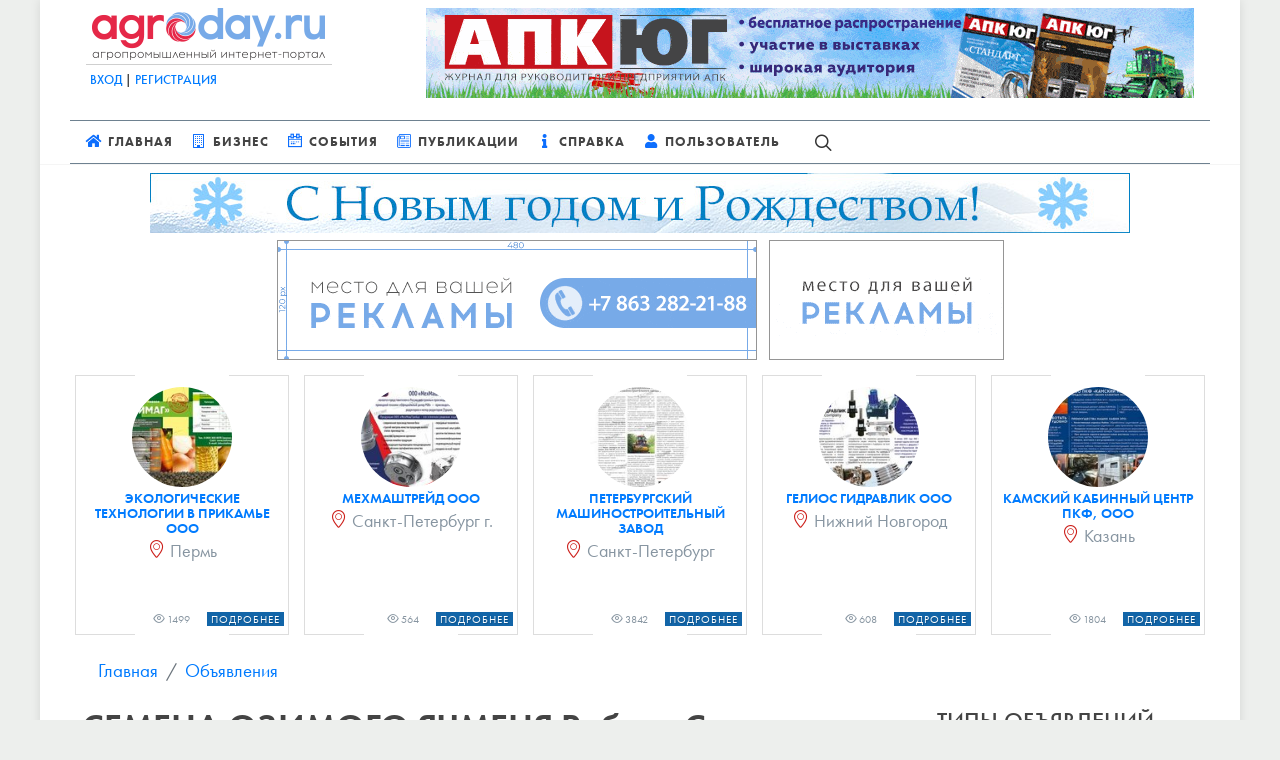

--- FILE ---
content_type: text/html; charset=utf-8
request_url: https://agroday.ru/announcements/semena-ozimogo-yachmenya-rubezh-strateg/
body_size: 10937
content:
<!DOCTYPE html>
<html dir="ltr" lang="ru-RU">
<head>

	<meta http-equiv="content-type" content="text/html; charset=utf-8" />
	<meta name="author" content="Agroday.ru"/>
    <link rel="preload" href="https://cdn.agroday.ru/assets/canvas-theme/css/typekit.css" as="style">
    <link rel="preload" href="https://cdn.agroday.ru/assets/canvas-theme/css/font-icons.css" as="style">
	<link rel="stylesheet" href="https://cdn.agroday.ru/assets/canvas-theme/css/bundle.css" type="text/css" />
    <link rel="stylesheet" href="https://cdn.agroday.ru/assets/dialog.css" type="text/css" />
	<script src="https://cdn.agroday.ru/assets/canvas-theme/js/jquery.js"></script>
	<meta name="viewport" content="width=device-width, initial-scale=1" />
    <title>СЕМЕНА ОЗИМОГО ЯЧМЕНЯ Рубеж, Стратег - Объявления | Agroday.RU</title>
    <meta name="description" content="ООО &laquo;КУБАНЬ АГРО&raquo; предлагает:

СЕМЕНА ОЗИМОГО ЯЧМЕНЯ:
1.Рубеж (ЭС, РС-1)
2.Стратег (ЭС, РС-1)

Тел. 8 (918) 272-03-06

Предлагаемые семена выс…">
    <!-- Open Graph -->
    <meta property="og:site_name" content="AGRODAY.RU | ИНТЕРНЕТ-ПОРТАЛ" />
    
    <meta property="og:title" content="СЕМЕНА ОЗИМОГО ЯЧМЕНЯ Рубеж, Стратег - Объявления - Agroday.ru"/>
    <meta property="og:description" content="ООО &laquo;КУБАНЬ АГРО&raquo; предлагает:

СЕМЕНА ОЗИМОГО ЯЧМЕНЯ:
1.Рубеж (ЭС, РС-1)
2.Стратег (ЭС, РС-1)

Тел. 8 (918) 272-03-06

Предлагаемые семена выс…"/>
    <meta property="og:type" content="website"/>
    <meta property="og:url" content="https://agroday.ru/announcements/semena-ozimogo-yachmenya-rubezh-strateg/"/>
    <meta property="og:image" content="https://cdn.agroday.ru/images/opengraph/agroday.jpg"/>
    <meta property="og:image:width" content="600"/>
    <meta property="og:image:height" content="314"/>

    
    
    <meta name="mailru-verification" content="14ffaf0c39479272" />
</head>

<body id="BrandWrapper">
    
    
	<div id="wrapper" class="clearfix">
        

        




<div class="container px-2">
    <div class="d-lg-flex justify-content-between">
        <div class="p-2 d-none d-lg-block">
            <div id="agroday-logo">
                <a href="/">
                    <img width="246" height="52"
                         src="https://cdn.agroday.ru/images/logos/logo.png"
                         alt="Интернет-портал AGRODAY.RU">
                </a>
            </div>
            <div id="HeaderUserAuth" class="py-2 px-1 text-1 my-1"
                 style="border-top: 1px solid #cfcfcf;">
                
                    <div class="font-weight-medium text-uppercase mb-2">
                        <a class="no-underline"
                           href="/accounts/login/">Вход</a>
                        | <a class="no-underline"
                             href="/accounts/signup/">Регистрация</a>
                    </div>
                
            </div>
        </div>
        <div class="p-2">
            

    
        <div class="w-100 mx-auto text-md-center">
            <a href="/sites/48/" target="_blank">
                <img class="img-fluid lazy" src="https://cdn.agroday.ru/images/bars.svg" data-src="https://agroday.ru/media/files/APK_Yug_768x90.gif" alt="АПК-ЮГ">
            </a>
        </div>
    

        </div>
    </div>
</div>
<header id="header" class="no-sticky header-size-sm">
    <div id="header-wrap" class="border-0">
        <div id="MainNavMenu" class="container px-2">
            <div class="header-row">
                <div id="logo" class="d-block d-lg-none me-lg-5">
                    <a href="/" class="standard-logo">
                        <img src="https://cdn.agroday.ru/images/logos/logo.png"
                             alt="Agroday.RU">
                    </a>
                </div>
                <div class="header-misc">
                    <div id="top-search" class="header-misc-icon">
                        <a href="#" id="top-search-trigger"><i
                                class="icon-line-search"></i><i
                                class="icon-line-cross"></i></a>
                    </div>
                </div>
                <div id="primary-menu-trigger">
                    <svg class="svg-trigger" viewBox="0 0 100 100">
                        <path d="m 30,33 h 40 c 3.722839,0 7.5,3.126468 7.5,8.578427 0,5.451959 -2.727029,8.421573 -7.5,8.421573 h -20"></path>
                        <path d="m 30,50 h 40"></path>
                        <path d="m 70,67 h -40 c 0,0 -7.5,-0.802118 -7.5,-8.365747 0,-7.563629 7.5,-8.634253 7.5,-8.634253 h 20"></path>
                    </svg>
                </div>
                <nav class="primary-menu border-0">
                    <ul class="menu-container ps-0">
                        <li class="menu-item">
                            <a class="menu-link" href="/">
                                <div><i class="text-primary icon-home"></i>Главная
                                </div>
                            </a>
                        </li>
                        <li class="menu-item">
                            <a class="menu-link" href="/companies/">
                                <div>
                                    <i class="text-primary icon-building2"></i>Бизнес
                                </div>
                            </a>
                            <ul class="sub-menu-container">
                                <li class="menu-item"><a class="menu-link"
                                                         href="/companies/">Организации</a>
                                </li>
                                <li class="menu-item"><a class="menu-link"
                                                         href="/brands/">Бренды</a>
                                </li>
                                <li class="menu-item"><a class="menu-link"
                                                         href="/companies/top/">Топ
                                    100 популярных АПК компаний</a></li>
                                <li class="menu-item"><a class="menu-link"
                                                         href="/mini-crm/">Мини-CRM</a>
                                </li>
                                <li class="menu-item"><a class="menu-link"
                                                         href="https://agromagazine.ru/online/">Журнал
                                    АПК-ЮГ</a></li>
                            </ul>
                        </li>
                        <li class="menu-item">
                            <a class="menu-link" href="/expo">
                                <div>
                                    <i class="text-primary icon-calendar2"></i>События
                                </div>
                            </a>
                            <ul class="sub-menu-container">
                                <li class="menu-item"><a class="menu-link"
                                                         href="/expo/">Календарь
                                    выставок</a></li>
                                <li class="menu-item"><a class="menu-link"
                                                         href="/expo/partners/">Организаторы
                                    выставок</a></li>
                                <li class="menu-item"><a class="menu-link"
                                                         href="/seminars/">Семинары</a>
                                </li>
                            </ul>
                        </li>
                        <li class="menu-item mega-menu">
                            <a class="menu-link" href="/news/">
                                <div><i class="text-primary icon-news"></i>Публикации
                                </div>
                            </a>
                            <div class="mega-menu-content mega-menu-style-2">
                                <div class="container">
                                    <div class="row">
                                        <div class="d-none d-lg-block col-lg-4">
                                            


<div class="row">
    
</div>
                                        </div>
                                        <ul class="sub-menu-container mega-menu-column col-6 col-lg-4">
                                            <li class="menu-item mega-menu-title">
                                                <a class="menu-link" href="#">
                                                    <div>Контент</div>
                                                </a>
                                                <ul class="sub-menu-container">
                                                    <li class="menu-item">
                                                        <a class="menu-link"
                                                           href="/news/">
                                                            <div>
                                                                <i class="text-primary icon-news"></i>Новости
                                                            </div>
                                                        </a>
                                                    </li>
                                                    <li class="menu-item">
                                                        <a class="menu-link"
                                                           href="/gosnews/">
                                                            <div>
                                                                <i class="text-primary icon-news"></i>Новости
                                                                ведомств
                                                            </div>
                                                        </a>
                                                    </li>
                                                    <li class="menu-item">
                                                        <a class="menu-link"
                                                           href="/press/">
                                                            <div>
                                                                <i class="text-primary icon-copy2"></i>Пресс-релизы
                                                            </div>
                                                        </a>
                                                    </li>
                                                    <li class="menu-item">
                                                        <a class="menu-link"
                                                           href="/articles/">
                                                            <div>
                                                                <i class="text-primary icon-news"></i>Статьи
                                                            </div>
                                                        </a>
                                                    </li>
                                                    <li class="menu-item">
                                                        <a class="menu-link"
                                                           href="/practical/">
                                                            <div>
                                                                <i class="text-primary icon-line2-briefcase"></i>Практикум
                                                            </div>
                                                        </a>
                                                    </li>
                                                    <li class="menu-item">
                                                        <a class="menu-link"
                                                           href="/practical/authors/">
                                                            <div>
                                                                <i class="text-primary icon-users2"></i>Эксперты
                                                            </div>
                                                        </a>
                                                    </li>
                                                    <li class="menu-item">
                                                        <a class="menu-link"
                                                           href="/blogs/">
                                                            <div>
                                                                <i class="text-primary icon-line2-notebook"></i>Блоги
                                                            </div>
                                                        </a>
                                                    </li>
                                                    <li class="menu-item">
                                                        <a class="menu-link"
                                                           href="/videos/">
                                                            <div>
                                                                <i class="text-primary icon-video1"></i>Видео
                                                            </div>
                                                        </a>
                                                    </li>
                                                    <li class="menu-item">
                                                        <a class="menu-link"
                                                           href="/albums/">
                                                            <div>
                                                                <i class="text-primary icon-photo"></i>Фотоальбомы
                                                            </div>
                                                        </a>
                                                    </li>
                                                    <li class="menu-item">
                                                        <a class="menu-link"
                                                           href="#">
                                                            <div>
                                                                <i class="text-primary icon-line-activity"></i>Новости
                                                                портала
                                                            </div>
                                                        </a>
                                                    </li>
                                                </ul>
                                            </li>
                                        </ul>
                                        <ul class="sub-menu-container mega-menu-column col-6 col-lg-4">
                                            <li class="menu-item mega-menu-title">
                                                <a class="menu-link" href="#">
                                                    <div>Объявления</div>
                                                </a>
                                                <ul class="sub-menu-container">
                                                    <li class="menu-item">
                                                        <a class="menu-link"
                                                           href="/announcements/">
                                                            <div>
                                                                <i class="text-primary icon-bullhorn1"></i>Все
                                                            </div>
                                                        </a>
                                                    </li>
                                                    <li class="menu-item">
                                                        <a class="menu-link"
                                                           href="https://agroday.ru/announcements/type/sale/">
                                                            <div>
                                                                <i class="text-primary icon-bullhorn1"></i>Продажа
                                                            </div>
                                                        </a>
                                                    </li>
                                                    <li class="menu-item">
                                                        <a class="menu-link"
                                                           href="https://agroday.ru/announcements/type/buy/">
                                                            <div>
                                                                <i class="text-primary icon-bullhorn1"></i>Покупка
                                                            </div>
                                                        </a>
                                                    </li>
                                                    <li class="menu-item">
                                                        <a class="menu-link"
                                                           href="https://agroday.ru/announcements/type/exchange/">
                                                            <div>
                                                                <i class="text-primary icon-bullhorn1"></i>Обмен
                                                            </div>
                                                        </a>
                                                    </li>
                                                    <li class="menu-item">
                                                        <a class="menu-link"
                                                           href="https://agroday.ru/announcements/type/services/">
                                                            <div>
                                                                <i class="text-primary icon-bullhorn1"></i>Услуги
                                                            </div>
                                                        </a>
                                                    </li>
                                                    <li class="menu-item">
                                                        <a class="menu-link"
                                                           href="https://agroday.ru/announcements/type/different/">
                                                            <div>
                                                                <i class="text-primary icon-bullhorn1"></i>Разное
                                                            </div>
                                                        </a>
                                                    </li>
                                                    <li class="menu-item">
                                                        <a class="menu-link"
                                                           href="/job/vacancies/">
                                                            <div>
                                                                <i class="text-primary icon-bullhorn1"></i>Вакансии
                                                            </div>
                                                        </a>
                                                    </li>
                                                    <li class="menu-item">
                                                        <a class="menu-link"
                                                           href="/job/resumes/">
                                                            <div>
                                                                <i class="text-primary icon-bullhorn1"></i>Резюме
                                                            </div>
                                                        </a>
                                                    </li>

                                                </ul>
                                            </li>
                                        </ul>
                                    </div>
                                </div>
                            </div>
                        </li>


                        <li class="menu-item">
                            <a class="menu-link" href="/help/">
                                <div><i class="text-primary icon-info"></i>Справка
                                </div>
                            </a>
                            <ul class="sub-menu-container">
                                <li class="menu-item"><a class="menu-link"
                                                         href="/regulations/">Законодательство</a>
                                </li>
                                <li class="menu-item"><a class="menu-link"
                                                         href="/questions/">Вопрос-ответ</a>
                                </li>
                                <li class="menu-item"><a class="menu-link"
                                                         href="/books/">Книги</a>
                                </li>
                                <li class="menu-item"><a class="menu-link"
                                                         href="/franchises/">Франшизы</a>
                                </li>
                            </ul>
                        </li>
                        <li class="menu-item mega-menu">
                            <a class="menu-link" href="/users/">
                                <div><i class="text-primary icon-user"></i>Пользователь
                                </div>
                            </a>
                            <div class="mega-menu-content mega-menu-style-2">
                                <div class="container">
                                    <div class="text-2 text-black uppercase my-1">
                                        Вы авторизованы
                                        как, </div>
                                    <div class="row">
                                        <ul class="sub-menu-container mega-menu-column col-lg-4">
                                            <li class="menu-item mega-menu-title">
                                                <a class="menu-link" href="#">
                                                    <div>Учетная запись</div>
                                                </a>
                                                <ul class="sub-menu-container">
                                                    
                                                        <li class="menu-item">
                                                            <a class="menu-link"
                                                               href="/accounts/login/">
                                                                <div>
                                                                    <i class="text-primary icon-line-log-in"></i>Авторизация
                                                                </div>
                                                            </a>
                                                        </li>
                                                        <li class="menu-item">
                                                            <a class="menu-link"
                                                               href="/accounts/signup/">
                                                                <div>
                                                                    <i class="text-primary icon-line-plus"></i>Регистрация
                                                                </div>
                                                            </a>
                                                        </li>
                                                        <li class="menu-item">
                                                            <a class="menu-link"
                                                               href="/accounts/password/reset/">
                                                                <div>
                                                                    <i class="text-primary icon-line-lock"></i>Забыли
                                                                    пароль?
                                                                </div>
                                                            </a>
                                                        </li>
                                                    
                                                </ul>
                                            </li>
                                        </ul>
                                        <ul class="sub-menu-container mega-menu-column col-lg-4">
                                            <li class="menu-item mega-menu-title">
                                                <a class="menu-link" href="#">
                                                    <div>Контент</div>
                                                </a>
                                                <ul class="sub-menu-container">
                                                    <li class="menu-item">
                                                        <a class="menu-link"
                                                           href="https://agroday.ru/dashboard/companies/create/">
                                                            <div>
                                                                <i class="text-primary icon-building1"></i>Добавить
                                                                организацию
                                                            </div>
                                                        </a>
                                                    </li>
                                                    <li class="menu-item">
                                                        <a class="menu-link"
                                                           href="https://agroday.ru/dashboard/press/create/">
                                                            <div>
                                                                <i class="text-primary icon-briefcase"></i>Добавить
                                                                пресс-релиз
                                                            </div>
                                                        </a>
                                                    </li>
                                                    <li class="menu-item">
                                                        <a class="menu-link"
                                                           href="https://agroday.ru/dashboard/announcements/create/">
                                                            <div>
                                                                <i class="text-primary icon-bullhorn"></i>Добавить
                                                                объявление
                                                            </div>
                                                        </a>
                                                    </li>
                                                    <li class="menu-item">
                                                        <a class="menu-link"
                                                           href="https://agroday.ru/dashboard/blog/post/create/">
                                                            <div>
                                                                <i class="text-primary icon-edit"></i>Добавить
                                                                запись в блог
                                                            </div>
                                                        </a>
                                                    </li>

                                                </ul>
                                            </li>
                                        </ul>
                                        <ul class="sub-menu-container mega-menu-column col-lg-4">
                                            <li class="menu-item mega-menu-title">
                                                <a class="menu-link" href="#">
                                                    <div>Данные</div>
                                                </a>
                                                <ul class="sub-menu-container">
                                                    <li class="menu-item">
                                                        <a class="menu-link"
                                                           href="/dashboard/companies/notes/">
                                                            <div>
                                                                <i class="text-primary icon-checkbox-checked"></i>Мои
                                                                заметки о
                                                                компаниях
                                                            </div>
                                                        </a>
                                                    </li>
                                                    <li class="menu-item">
                                                        <a class="menu-link"
                                                           href="/dashboard/companies/reviews/">
                                                            <div>
                                                                <i class="text-primary icon-star1"></i>Мои
                                                                отзывы о
                                                                компаниях
                                                            </div>
                                                        </a>
                                                    </li>
                                                </ul>
                                            </li>
                                        </ul>
                                    </div>
                                </div>
                            </div>
                        </li>
                    </ul>
                </nav>
                <form id="SimpleSearchBox" class="top-search-form"
                      method="get">
                    <input type="text" name="q" id="search_query"
                           class="form-control" value=""
                           placeholder="Введите запрос и нажмите Enter.."
                           autocomplete="off">
                </form>
            </div>
        </div>
    </div>
    <div class="header-wrap-clone"></div>
</header>

<script>
    let query = document.getElementById('search_query').value;
    document.getElementById('SimpleSearchBox').action = '/search/?q=' + query;
</script>

		<section id="content">
			<div class="content-wrap">
                <div class="container my-2">
                    <div class="row">
                        <div class="col-12 px-0">
                            
                            
<div class="d-flex justify-content-center flex-wrap mb-1">
    
        <div style="padding-bottom: 3px;">
            <a href="/sites/34/" target="_blank">
                <img class="img-responsive img-fluid" src="https://agroday.ru/media/files/HappyNewYear.jpg" alt="С Новым годом">
            </a>
        </div>
    
</div>



                            
                                <div class="d-flex justify-content-center flex-wrap mb-1">
                                    

    <div class="img-matrix-double">
        <a href="/sites/6/" target="_blank">
            <img class="lazy" src="https://cdn.agroday.ru/images/bars.svg" data-src="https://agroday.ru/media/files/double-nutshell.gif" width="480" height="120" alt="Agroday.ru">
        </a>
    </div>

                                    

    <div class="img-matrix">
        <a href="/sites/35/" target="_blank">
            <img class="lazy" src="https://cdn.agroday.ru/images/bars.svg" data-src="https://agroday.ru/media/files/single-nutshell.gif" width="235" height="120" alt="Место для вашей рекламы">
        </a>
    </div>

                                </div>
                            
                            
                                
                                    <div class="row mb-2">
                                        <div class="col-12">
                                            <!--noindex-->


    <div id="ProPartnerCarousel">
        <div
                class="owl-carousel carousel-widget"
                data-pagi="true"
                data-nav="false"
                data-items-xs="1"
                data-items-sm="1"
                data-items-md="5"
                data-items-lg="5"
                data-items-xl="5"
                data-margin="15"
                data-lazyload="true">
        
            
                
            
            <div class="oc-item">
                <a href="/u/YjiU09bd/">
                    <div class="mt-0 text-center" style="position: absolute;bottom: 0;/*! float: right; *//*! clear: both; */right: 0;">
                        <div class="text-grey-dark text-center text-2 mb-1 float-end clearfix" style="">
                            <span style="line-height: 8px; margin:5px" class="text-0 p-1 text-start">
                                <i class="icon-line-eye"></i> 1499
                            </span>
                            <div class="button button-mini  button-blue text-0 font-weight-normal p-1" style="line-height: 6px;">Подробнее</div>
                        </div>
                    </div>
                    <div class="entry p-1 mb-1">
                        <div class="img-teaser pt-2 mb-1">
                        
                            <img class="img-circle mx-auto text-center" width="120" height="120" style="width: 100px; height: 100px" src="/media/thumbs/companies/teasers_images/IGUXLTxnwmwD_EcoTech.jpg" alt="Экологические технологии в Прикамье ООО">
                        
                    </div>
                        <div class="teaser-title">
                        <a href="/u/YjiU09bd/">Экологические технологии в Прикамье ООО</a><br>
                    </div>
                        
                        <div class="d-block d-md-none">
                            <div class="text-2 my-1 line-height-one">удобрения для сельхозрастений</div>
                        </div>
                    
                        
                        <div class="text-grey-dark text-center text-4 my-1 d-none d-md-block">
                            <i class="text-red-dark icon-location"></i> Пермь
                        </div>
                    
                    </div>
                </a>
            </div>
        
            
                
            
            <div class="oc-item">
                <a href="/u/h1wWM1RV/">
                    <div class="mt-0 text-center" style="position: absolute;bottom: 0;/*! float: right; *//*! clear: both; */right: 0;">
                        <div class="text-grey-dark text-center text-2 mb-1 float-end clearfix" style="">
                            <span style="line-height: 8px; margin:5px" class="text-0 p-1 text-start">
                                <i class="icon-line-eye"></i> 564
                            </span>
                            <div class="button button-mini  button-blue text-0 font-weight-normal p-1" style="line-height: 6px;">Подробнее</div>
                        </div>
                    </div>
                    <div class="entry p-1 mb-1">
                        <div class="img-teaser pt-2 mb-1">
                        
                            <img class="img-circle mx-auto text-center" width="120" height="120" style="width: 100px; height: 100px" src="/media/thumbs/companies/teasers_images/MDqmf9UKYyk-_MehMashTraid.jpg" alt="МЕХМАШТРЕЙД ООО">
                        
                    </div>
                        <div class="teaser-title">
                        <a href="/u/h1wWM1RV/">МЕХМАШТРЕЙД ООО</a><br>
                    </div>
                        
                        <div class="d-block d-md-none">
                            <div class="text-2 my-1 line-height-one">Поставка редукторов, мотор-редукторов, электродвигателей для сельского хозяйства</div>
                        </div>
                    
                        
                        <div class="text-grey-dark text-center text-4 my-1 d-none d-md-block">
                            <i class="text-red-dark icon-location"></i> Санкт-Петербург г.
                        </div>
                    
                    </div>
                </a>
            </div>
        
            
                
            
            <div class="oc-item">
                <a href="/u/GXTwUPx0/">
                    <div class="mt-0 text-center" style="position: absolute;bottom: 0;/*! float: right; *//*! clear: both; */right: 0;">
                        <div class="text-grey-dark text-center text-2 mb-1 float-end clearfix" style="">
                            <span style="line-height: 8px; margin:5px" class="text-0 p-1 text-start">
                                <i class="icon-line-eye"></i> 3842
                            </span>
                            <div class="button button-mini  button-blue text-0 font-weight-normal p-1" style="line-height: 6px;">Подробнее</div>
                        </div>
                    </div>
                    <div class="entry p-1 mb-1">
                        <div class="img-teaser pt-2 mb-1">
                        
                            <img class="img-circle mx-auto text-center" width="120" height="120" style="width: 100px; height: 100px" src="/media/thumbs/companies/teasers_images/dSaKLCrD4V04_PMZ_5zIdYM0.jpg" alt="Петербургский машиностроительный завод">
                        
                    </div>
                        <div class="teaser-title">
                        <a href="/u/GXTwUPx0/">Петербургский машиностроительный завод</a><br>
                    </div>
                        
                        <div class="d-block d-md-none">
                            <div class="text-2 my-1 line-height-one">Производитель колесной тракторной техники .</div>
                        </div>
                    
                        
                        <div class="text-grey-dark text-center text-4 my-1 d-none d-md-block">
                            <i class="text-red-dark icon-location"></i> Санкт-Петербург
                        </div>
                    
                    </div>
                </a>
            </div>
        
            
                
            
            <div class="oc-item">
                <a href="/u/7nRVwoBQ/">
                    <div class="mt-0 text-center" style="position: absolute;bottom: 0;/*! float: right; *//*! clear: both; */right: 0;">
                        <div class="text-grey-dark text-center text-2 mb-1 float-end clearfix" style="">
                            <span style="line-height: 8px; margin:5px" class="text-0 p-1 text-start">
                                <i class="icon-line-eye"></i> 608
                            </span>
                            <div class="button button-mini  button-blue text-0 font-weight-normal p-1" style="line-height: 6px;">Подробнее</div>
                        </div>
                    </div>
                    <div class="entry p-1 mb-1">
                        <div class="img-teaser pt-2 mb-1">
                        
                            <img class="img-circle mx-auto text-center" width="120" height="120" style="width: 100px; height: 100px" src="/media/thumbs/companies/teasers_images/r3WkYwZZpA7j_GeliosGidravlik.jpg" alt="Гелиос Гидравлик ООО">
                        
                    </div>
                        <div class="teaser-title">
                        <a href="/u/7nRVwoBQ/">Гелиос Гидравлик ООО</a><br>
                    </div>
                        
                        <div class="d-block d-md-none">
                            <div class="text-2 my-1 line-height-one">Проектирование и производство гидравлического и пневматического оборудования</div>
                        </div>
                    
                        
                        <div class="text-grey-dark text-center text-4 my-1 d-none d-md-block">
                            <i class="text-red-dark icon-location"></i> Нижний Новгород
                        </div>
                    
                    </div>
                </a>
            </div>
        
            
                
            
            <div class="oc-item">
                <a href="/u/AprG3GeH/">
                    <div class="mt-0 text-center" style="position: absolute;bottom: 0;/*! float: right; *//*! clear: both; */right: 0;">
                        <div class="text-grey-dark text-center text-2 mb-1 float-end clearfix" style="">
                            <span style="line-height: 8px; margin:5px" class="text-0 p-1 text-start">
                                <i class="icon-line-eye"></i> 1804
                            </span>
                            <div class="button button-mini  button-blue text-0 font-weight-normal p-1" style="line-height: 6px;">Подробнее</div>
                        </div>
                    </div>
                    <div class="entry p-1 mb-1">
                        <div class="img-teaser pt-2 mb-1">
                        
                            <img class="img-circle mx-auto text-center" width="120" height="120" style="width: 100px; height: 100px" src="/media/thumbs/companies/mockups/MMIA2mxyCgIs_KKCentre_1-25.jpg" alt="Камский Кабинный Центр ПКФ, ООО">
                        
                    </div>
                        <div class="teaser-title">
                        <a href="/u/AprG3GeH/">Камский Кабинный Центр ПКФ, ООО</a><br>
                    </div>
                        
                        <div class="d-block d-md-none">
                            <div class="text-2 my-1 line-height-one">Продажа и ремонт кабин автомобилей Камаз</div>
                        </div>
                    
                        
                        <div class="text-grey-dark text-center text-4 my-1 d-none d-md-block">
                            <i class="text-red-dark icon-location"></i> Казань
                        </div>
                    
                    </div>
                </a>
            </div>
        
    </div>
    </div>
<!--/noindex-->
                                        </div>
                                    </div>
                                
                            

                        </div>
                    </div>
                    
<nav aria-label="breadcrumb">
    <ol class="uv-breadcrumb">
        <li class="uv-breadcrumb-item"><a rel="nofollow" href="/">Главная</a></li>
        <li class="uv-breadcrumb-item active" aria-current="page"><a href="/announcements/">Объявления</a></li>
    </ol>
</nav>
<div class="row">
    <div class="col-md-9">
        <h1 class="mb-4">СЕМЕНА ОЗИМОГО ЯЧМЕНЯ Рубеж, Стратег</h1>
        <div class="post-image-alt">
            
                <img src="/media/announcements/photos/%D0%BE%D0%B7%D0%B8%D0%BC%D1%8B%D0%B9_%D1%8F%D1%87%D0%BC%D0%B5%D0%BD%D1%8C_1_1hdOULc.jpg" class="img-responsive" alt="СЕМЕНА ОЗИМОГО ЯЧМЕНЯ Рубеж, Стратег">
            
        </div>
        <div class="h10-clearfix"></div>

        <button class="btn btn-primary" type="button" data-bs-toggle="collapse" data-bs-target="#collapseFD" aria-expanded="false" aria-controls="collapseFD">
            Показать контакты
        </button>

        <div class="collapse" id="collapseFD">
            <div class="card card-body">
                <div class="text-uppercase text-3 mb-1">
                    
                    
                        <i class="icon-phone"></i>
                        <span class="text-grey-darker">Телефон:</span> 8918-272-03-06<br>
                    
                    
                        <i class="icon-envelope"></i>
                        <span class="text-grey-darker">Email:</span> kubanagrokrd@mail.ru<br>
                    
                    
                </div>
            </div>
        </div>
    
        
        <hr class="mb-2">
        <article class="my-2">
            <p class="text-justify"><strong>ООО &laquo;КУБАНЬ АГРО&raquo; предлагает:</strong></p>

<p class="text-justify"><strong><em>СЕМЕНА ОЗИМОГО ЯЧМЕНЯ:</em></strong></p>
<p class="text-justify"><em>1.Рубеж (ЭС, РС-1)</em></p>
<p class="text-justify"><em>2.Стратег (ЭС, РС-1)</em></p>

<p class="text-justify"><strong>Тел. 8 (918) 272-03-06</strong></p>

<p class="text-justify">Предлагаемые семена высокого качества, соответствуют ГОСТу Р 52325-2005 и имеют соответствующие сертификаты.</p>
<p class="text-justify">Осуществляем доставку товара. Стоимость доставки зависит от объема приобретаемой продукции и удаленности покупателя.&nbsp;&nbsp;&nbsp;&nbsp;&nbsp; </p>

<p class="text-justify"><strong>Заявки можете направлять по эл. почте: </strong><strong>kubanagrokrd</strong><strong>@</strong><strong>mail</strong><strong>.</strong><strong>ru</strong></p>
        </article>
        <span class="me-2 text-uppercase">
            <i class="icon-calendar-1 me-1"></i>
            <small>01.11.2023</small>
        </span>
        <span class="me-2 text-uppercase">
            <i class="icon-folder me-1"></i>
            <small>
                <a class="text-dark" href="/announcements/type/sale/">
                    Продажа
                </a>
            </small>
        </span>
        <span class="me-2 text-uppercase">
            <i class="icon-user-circle me-1"></i>
            <small>
                <a class="text-dark" rel="nofollow" href="/users/kubanagro/">
                    
                        Владимир Семенов
                    
                </a>                
            </small>
        </span>
        
        <div class="h10-clearfix"></div>
        <div class="post-share mb-4">
            <span class="text-4 my-1 me-2 float-end"><i class="icon-line-eye"></i> 388</span>
            <script src="//yastatic.net/es5-shims/0.0.2/es5-shims.min.js"></script>
<script src="//yastatic.net/share2/share.js"></script>

<hr class="my-2">
<h3 class="text-4 my-1 me-2 float-start">ПОДЕЛИТЬСЯ В СОЦ. СЕТЯХ:</h3>
<div class="ya-share2 float-start" data-services="vkontakte,facebook,odnoklassniki,twitter,viber,whatsapp,telegram"></div>
        </div>
    </div>
    <div class="col-md-3">
        <div class="clearfix mb-2">
            <div class="fancy-title title-bottom-border mb-1">
                <h3 class="font-weight-medium">ТИПЫ ОБЪЯВЛЕНИЙ</h3>
            </div>
            <div class="tagcloud">
                
                    <a href="/announcements/type/exchange/">
                        Обмен
                        <sup class="text-primary ml-0">0</sup>
                    </a>
                
                    <a href="/announcements/type/buy/">
                        Покупка
                        <sup class="text-primary ml-0">7</sup>
                    </a>
                
                    <a href="/announcements/type/sale/">
                        Продажа
                        <sup class="text-primary ml-0">6055</sup>
                    </a>
                
                    <a href="/announcements/type/different/">
                        Разное
                        <sup class="text-primary ml-0">628</sup>
                    </a>
                
                    <a href="/announcements/type/services/">
                        Услуги
                        <sup class="text-primary ml-0">70</sup>
                    </a>
                
            </div>
        </div>
        
<div class="card border rounded">
    <div class="card-body p-4">
        <div class="feature-box fbox-center fbox-effect">
            <div class="fbox-icon">
                <i class="icon-envelope i-alt bg-blue-400"></i>
            </div>
            <h3 class="text-dark mb-0">ПОДПИШИСЬ НА ВЕСТНИК АГРОПРОМА</h3>
        </div>
        <p class="text-dark mb-2">Введите имя и адрес электронной почты, чтобы подписаться на рассылку</p>
        <form class="mb-2" method="POST" action="https://cp.unisender.com/ru/subscribe?hash=6iu6yd3o13p5ogkd59xiujoc3i47u4phpnk8q38ey7tf7ozsjy8by" name="subscribtion_form">
            <div class="form-row">
                <input class="form-control" placeholder="Ваше имя" type="text" name="f_5157690" value="">
            </div>
            <div class="form-row">
                <input class="form-control" placeholder="E-mail" type="text" name="email" value="">
            </div>
            <div class="form-row">
                <input type="submit" value="ПОДПИСАТЬСЯ" class="button button-dark button-rounded font-weight-semibold justify-content-center w-100">
            </div>
            <input type="hidden" name="charset" value="UTF-8">
            <input type="hidden" name="default_list_id" value="17382077">
            <input type="hidden" name="overwrite" value="2">
            <input type="hidden" name="is_v5" value="1">
        </form>
    </div>
</div>
    </div>
</div>

                </div>
			</div>
		</section>
        
<footer id="footer" class="dark">
    <div class="container">
        <div class="footer-widgets-wrap row clearfix">
            <div class="col-md-6">
                <div class="widget clearfix">
                    <img src="https://cdn.agroday.ru/images/logos/logo-footer.png" width="324" height="53" alt="" class="footer-logo">
                    <p>Агропортал - каталог компаний, каталог продукции, новости ведомств, календарь выставок АПК.</p>
                    <div>
                        <strong>Телефоны:</strong> +7(863)2820411, 2820412, 2820413, 2820346, 2822187, 2822188 /
                        <strong>Email:</strong> support@agroday.ru
                    </div>
                </div>
                <div class="pt-4">
                    <div class="text-1 text-uppercase text-center p-2">
                        <a class="text-grey" href="https://agroday.ru/about/">О проекте</a> |
                        <a class="text-grey" href="https://agroday.ru/contacts/">Контакты</a> |
                        <a class="text-grey" href="https://agroday.ru/advert/">Реклама</a> |
                        <a class="text-grey" href="https://agroday.ru/sitemap/">Карта сайта</a> |
                        <a class="text-grey" href="https://agroday.ru/help/">Поддержка</a>
                    </div>
                    <div class="text-center py-2">
                        <!-- Yandex.Metrika informer -->



<!-- /Yandex.Metrika informer -->
<a href="https://webmaster.yandex.ru/siteinfo/?site=https://agroday.ru">
    <img width="88" height="31" alt="" border="0" src="https://yandex.ru/cycounter?https://agroday.ru&theme=light&lang=ru"/>
</a>
                    </div>
                </div>
            </div>
            <div class="col-md-6">
                <div class="row mt-2">
                    <div class="col-6 bottommargin-sm">
                        <div class="counter counter-small"><span data-from="50" data-to="4078" data-refresh-interval="80" data-speed="3000" data-comma="true"></span></div>
                        <h5 class="nobottommargin">Пользователей</h5>
                    </div>
                    <div class="col-6 bottommargin-sm">
                        <div class="counter counter-small"><span data-from="100" data-to="2210" data-refresh-interval="50" data-speed="2000" data-comma="true"></span></div>
                        <h5 class="nobottommargin">Организаций</h5>
                    </div>
                </div>
                <div class="widget clearfix mt-2" style="margin-bottom: -20px;">
                    <div class="row">
                        <div class="col-6">
                            <h3 class="mb-3 text-uppercase font-weight-semibold text-3">Следите за обновлениями</h3>
                            <div class="bottommargin-sm">
                                <a href="https://www.facebook.com/agroday" class="social-icon si-light si-rounded si-facebook nobottommargin" style="margin-right: 10px;">
                                    <i class="icon-facebook"></i>
                                    <i class="icon-facebook"></i>
                                </a>
                                <a href="https://www.facebook.com/agroday"><small style="display: block; margin-top: 3px;"><strong>Лайкните нас</strong><br>на Facebook</small></a>
                            </div>
                            <div class="bottommargin-sm">
                                <a href="https://agroday.ru/feeds/" class="social-icon si-light si-rounded si-rss nobottommargin" style="margin-right: 10px;">
                                    <i class="icon-rss"></i>
                                    <i class="icon-rss"></i>
                                </a>
                                <a href="https://agroday.ru/feeds/"><small style="display: block; margin-top: 3px;"><strong>Подпишитесь</strong><br>на RSS ленты</small></a>
                            </div>
                            <div class="bottommargin-sm">
                                <a href="https://agroday.ru/subscribe/" class="social-icon si-light si-rounded si-email3 nobottommargin" style="margin-right: 10px;">
                                    <i class="icon-email3"></i>
                                    <i class="icon-email3"></i>
                                </a>
                                <a href="https://agroday.ru/subscribe/"><small style="display: block; margin-top: 3px;"><strong>Подпишитесь</strong><br>на email рассылку</small></a>
                            </div>
                        </div>
                        <div class="col-6">
                            <h3 class="mb-3 text-uppercase font-weight-semibold text-3">Нужна помощь?</h3>
                            <div class="bottommargin-sm">
                                <a href="https://api.whatsapp.com/send?phone=79034330077" class="social-icon si-light si-rounded si-whatsapp nobottommargin" style="margin-right: 10px;">
                                    <i class="icon-whatsapp"></i>
                                    <i class="icon-whatsapp"></i>
                                </a>
                                <a href="https://api.whatsapp.com/send?phone=79034330077"><small style="display: block; margin-top: 3px;">На связи в<br><strong>WatsApp</strong></small></a>
                            </div>
                            <div class="bottommargin-sm">
                                <a href="https://t.me/expomedia" class="social-icon si-light si-rounded si-vk nobottommargin" style="margin-right: 10px;">
                                    <i class="icon-telegram-plane"></i>
                                    <i class="icon-telegram-plane"></i>
                                </a>
                                <a href="https://t.me/expomedia"><small style="display: block; margin-top: 3px;">Мы в<br><strong>Telegram</strong></small></a>
                            </div>

                            <div class="bottommargin-sm">
                                <a href="https://agroday.ru/contacts/" class="social-icon si-light si-rounded si-email3 nobottommargin" style="margin-right: 10px;">
                                    <i class="icon-email3"></i>
                                    <i class="icon-email3"></i>
                                </a>
                                <a href="https://agroday.ru/contacts/"><small style="display: block; margin-top: 3px;"><strong>Напишите</strong><br>нам</small></a>
                            </div>
                        </div>
                    </div>
                </div>
            </div>

        </div>
    </div>
    <div id="copyrights">
        <div class="container clearfix">
            <div class="row">
                <div class="col-md-6">
                Copyrights &copy; 2006-2025 Agroday.RU<br>
                <div class="copyright-links"><a href="#">Условия использования</a> / <a href="#">Политика приватности</a></div>
            </div>
                <div class="col-md-6 tright">
                <div class="fright clearfix">
                    <a href="https://www.facebook.com/groups/agroday/" class="social-icon si-small si-borderless si-facebook">
                        <i class="icon-facebook"></i>
                        <i class="icon-facebook"></i>
                    </a>

                    <a href="https://twitter.com/agroday" class="social-icon si-small si-borderless si-twitter">
                        <i class="icon-twitter"></i>
                        <i class="icon-twitter"></i>
                    </a>
                    <a href="https://vk.com/agroday" class="social-icon si-small si-borderless si-vk">
                        <i class="icon-vk"></i>
                        <i class="icon-vk"></i>
                    </a>
                    <a href="https://www.instagram.com/agroday/" class="social-icon si-small si-borderless si-instagram">
                        <i class="icon-instagram"></i>
                        <i class="icon-instagram"></i>
                    </a>
                </div>

                <div class="clear"></div>

                <i class="icon-envelope2"></i> support@agroday.ru
                <span class="middot">&middot;</span>
                <i class="icon-headphones"></i> +7(863)2820411
                <span class="middot">&middot;</span>
                <a href="https://t.me/agroday">
                    <i class="icon-telegram"></i> agroday
                </a>
            </div>
            </div>
        </div>
    </div><!-- #copyrights end -->

</footer>
<!-- Yandex.Metrika counter --> <script type="text/javascript" > (function(m,e,t,r,i,k,a){m[i]=m[i]||function(){(m[i].a=m[i].a||[]).push(arguments)}; m[i].l=1*new Date();k=e.createElement(t),a=e.getElementsByTagName(t)[0],k.async=1,k.src=r,a.parentNode.insertBefore(k,a)}) (window, document, "script", "https://mc.yandex.ru/metrika/tag.js", "ym"); ym(7716991, "init", { clickmap:true, trackLinks:true, accurateTrackBounce:true, webvisor:true }); </script> <noscript><div><img src="https://mc.yandex.ru/watch/7716991" style="position:absolute; left:-9999px;" alt="" /></div></noscript> <!-- /Yandex.Metrika counter -->


	</div>

	<div id="gotoTop" class="icon-angle-up"></div>

    <script defer src="https://cdn.agroday.ru/assets/canvas-theme/js/plugins.toggles.js"></script>
    <script defer src="https://cdn.agroday.ru/assets/canvas-theme/js/plugins.carousel.js"></script>
    <script defer src="https://cdn.agroday.ru/assets/canvas-theme/js/plugins.cookie.js"></script>
    <script defer src="https://cdn.agroday.ru/assets/canvas-theme/js/plugins.counter.js"></script>
    <script defer src="https://cdn.agroday.ru/assets/canvas-theme/js/plugins.tabs.js"></script>
    <script defer src="https://cdn.agroday.ru/assets/canvas-theme/js/plugins.flexslider.js"></script>
    <script defer src="https://cdn.agroday.ru/assets/canvas-theme/js/plugins.readmore.js"></script>
    <script defer src="https://cdn.agroday.ru/assets/canvas-theme/js/plugins.lazyload.js"></script>
    <script defer src="https://cdn.agroday.ru/assets/canvas-theme/js/plugins.bootstrap.js"></script>
    <script defer src="https://cdn.agroday.ru/assets/canvas-theme/js/plugins.lightbox.js"></script>
    <script defer src="https://cdn.agroday.ru/assets/canvas-theme/js/plugins.easing.js"></script>
    <script defer src="https://cdn.agroday.ru/assets/canvas-theme/js/plugins.fitvids.js"></script>
	<script defer src="https://cdn.agroday.ru/assets/canvas-theme/js/functions.min.js"></script>
    
    <style>
    #tg-round-wrapper {
        display: none;
        align-self: center;
        position: fixed;
        right: 10px;
        bottom: 10px;
        border-radius: 12px;
        height: auto;
        width: 240px;
        background: linear-gradient(90deg, #ad5389, #3c1053);
        background-blend-mode: difference;
    }

    #tg-round-wrapper > #tg-round-container {
        position: relative;
        z-index: 2;
    }

    #tg-round-wrapper::before {
        content: '';
        position: absolute;
        top: 0;
        left: 50%;
        transform: translateX(-50%);
        width: 100%;
        height: 100%;
        background: url(https://cdn.uvelir.info/images/tg-subscribe-widget/bg.png) no-repeat;
        z-index: -1;
        opacity: 0.35;
    }

    #tg-round-icon {
        background-image: url(https://cdn.uvelir.info/images/tg-subscribe-widget/tg-icon.png);
        background-repeat: no-repeat;
        background-size: contain;
        filter: drop-shadow(0 0 20px rgba(46, 32, 50, .1));
        position: absolute;
        top: -10px;
        left: 10%;
        transform: translateY(-57%);
        width: 110px;
        height: 95px;
        z-index: 3;
    }

    #tg-round-close {
        padding: 3px 7px;
        background: transparent;
        border: none;
        border-radius: 4px;
        position: absolute;
        top: 10px;
        right: 10px;
        font-size: 1.2rem;
        cursor: pointer;
        z-index: 3;
    }
</style>
<div id="tg-round-wrapper">
    <button id="tg-round-close"><i style="color:white!important;" class="icon-line2-close"></i></button>
    <div id="tg-round-container" class="px-4 py-2">
        <div id="tg-round-icon" class="mx-auto text-center"></div>
        <div class="fs-5 text-white fw-bold lh-sm pt-2 mt-4 mb-2">Подписывайтесь на наш Telegram канал!</div>
        <div style="color:#bebebe" class="mb-3">Важные отраслевые новости, аналитика, публикации экспертов и пр.</div>
        <div class="text-center mb-3">
            <a href="https://t.me/agroday" target="_blank" rel="noopener noreferrer" class="text-3 mb-2 text-capitalize button button-circle button-fill fill-from-bottom button-light">
                Подписаться
            </a>
        </div>
    </div>
</div>

<script>
    setTimeout(() => {
        document.getElementById('tg-round-wrapper').style.display = 'block';
    }, 15000);
</script>

<script>
    $("button#tg-round-close").click(function () {
        $('#tg-round-wrapper').hide();
        Cookies.set('agroday-telegram-subscribe-widget', 'collapse', {expires: 3 / 24});
    });
    $(document).ready(function () {
        if (Cookies.get('agroday-telegram-subscribe-widget', 'collapse')) {
            $('#tg-round-wrapper').hide();
        }

    });
</script>
    <script>jQuery.event.special.touchstart={setup:function(_,ns,handle){this.addEventListener("touchstart",handle,{passive:!ns.includes("noPreventDefault")})}};jQuery.event.special.touchmove={setup:function(_,ns,handle){this.addEventListener("touchmove",handle,{passive:!ns.includes("noPreventDefault")})}};</script>
</body>
</html>

--- FILE ---
content_type: text/css
request_url: https://cdn.agroday.ru/assets/canvas-theme/css/bundle.css
body_size: 26
content:
@import url(https://cdn.agroday.ru/assets/vendors/bootstrap/css/bootstrap.min.css);
@import url(https://cdn.agroday.ru/assets/canvas-theme/css/style.min.css);
@import url(https://cdn.agroday.ru/assets/canvas-theme/css/dark.min.css);
@import url(https://cdn.agroday.ru/assets/canvas-theme/css/font-icons.css);
@import url(https://cdn.agroday.ru/assets/canvas-theme/css/typekit.css);
@import url(https://cdn.agroday.ru/assets/canvas-theme/css/animate.min.css);
@import url(https://cdn.agroday.ru/assets/canvas-theme/css/magnific-popup.css);
@import url(https://cdn.agroday.ru/assets/canvas-theme/css/custom.css);
@import url(https://cdn.agroday.ru/assets/canvas-theme/css/quotes.css);

--- FILE ---
content_type: text/css
request_url: https://cdn.agroday.ru/assets/dialog.css
body_size: 5319
content:
body {
    font-family: "futura-pt", sans-serif;
    color: #333 !important;
}

textarea {
    width: 95% !important;
    height: 7.5rem !important;
    font-size: 1.25rem !important;
}

#chatBox {
    /*display: flex;*/
    flex-direction: column-reverse;
    height:75vh;
    overflow-y: scroll;
    padding: .75rem;
}

.bg-dialog {
    background-image: url(https://cdn.uvelir.info/images/dbg.jpg);
    background-blend-mode: luminosity;
    background-size: contain;
    border: 1px solid #dee2e6;
}

.dunread-badge {
    border: 1px solid royalblue;
    background: royalblue;
    border-radius: 4px;
    font-size: 2rem!important;
    font-weight: 500;
}

.button-dialogsend {
    font-size: 1rem!important;
    font-weight: 500!important;
}

.main,.sidebar {
    overflow: hidden
}

.main {
    position: relative;
    -webkit-box-flex: 1;
    -ms-flex: 1;
    flex: 1
}

.sidebar {
    width: 100%;
    height: -webkit-fill-available;
    height: calc(100vh - 58px)
}

.chat-footer {
    width: calc(97% + (2rem));
    z-index: 1
}

.chat-footer::before {
    position: absolute;
    background: rgba(255,255,255,.75);
    display: block;
    height: 3.9375rem;
    width: calc(100% + .5rem);
    left: -.25rem;
    bottom: 0;
    content: ""
}

@-moz-document url-prefix() {
    .chat-footer::before {
        background: #fff
    }
}

.chat-form {
    position: relative;
    padding: .5rem
}

.text-alt {
    font-size: 1.2rem!important;
}

@media (min-width: 1200px) {
    textarea {
        font-size: 1rem !important;
    }

    .dunread-badge {
        font-size: 0.75rem!important;
    }
    .text-alt {
        font-size: 1.1rem!important;
    }
    
    #chatBox {
        height: 30vw;
    }

    .button-dialogsend {
        font-size: 1rem!important;
    }

}

@media (min-width: 1200px) {
    .main,.navigation,.sidebar {
        height:100vh
    }
}

@media (min-width: 1200px) {
    .layout {
        -webkit-box-orient:horizontal;
        -webkit-box-direction: normal;
        -ms-flex-direction: row;
        flex-direction: row
    }

    .navigation {
        width: 100px;
        padding: 1.5rem 0;
        border: 0
    }

    .sidebar {
        width: 310px
    }
}

@media (max-width: 1199.98px) {
    .sidebar {
        -webkit-box-ordinal-group:2;
        -ms-flex-order: 1;
        order: 1
    }

    .navigation {
        -webkit-box-ordinal-group: 3;
        -ms-flex-order: 2;
        order: 2
    }

    .main {
        position: fixed;
        background: #fff;
        top: 0;
        left: 0;
        bottom: 0;
        -webkit-transform: translateX(100%);
        transform: translateX(100%);
        transition: visibility .4s ease,-webkit-transform .4s ease,transform .4s ease;
        visibility: hidden;
        z-index: 3;
        -webkit-box-ordinal-group: 4;
        -ms-flex-order: 3;
        order: 3;
        height: 100%;
        width: 100%
    }

    .main.is-visible {
        -webkit-transform: translateX(0);
        transform: translateX(0);
        visibility: visible
    }
}

.avatar {
    position: relative;
    display: -webkit-box;
    display: -ms-flexbox;
    display: flex
}

.avatar-img {
    width: 36px;
    height: 36px;
}

.avatar .avatar-img {
    max-width: 100%;
    height: auto
}

.avatar,.avatar .avatar-img,.avatar .avatar-text {
    border-radius: 50%
}

.avatar .avatar-text {
    background: #2787f5;
    display: -webkit-box;
    display: -ms-flexbox;
    display: flex;
    -webkit-box-align: center;
    -ms-flex-align: center;
    align-items: center;
    -webkit-box-pack: center;
    -ms-flex-pack: center;
    justify-content: center;
    color: #fff;
    line-height: 0;
    height: 100%;
    width: 100%
}

.avatar:hover .avatar-text {
    background: #1d82f5
}

.avatar {
    height: 44px;
    width: 44px
}

.avatar>.avatar-text {
    font-size: 15.1724137931px
}

.avatar-group .avatar+.avatar {
    margin-left: -17.6px
}

.avatar-xl {
    height: 82px;
    width: 82px
}

.avatar-xl>.avatar-text {
    font-size: 28.275862069px
}

.avatar-group .avatar-xl+.avatar-xl {
    margin-left: -32.8px
}

.avatar-lg {
    height: 68px;
    width: 68px
}

.avatar-lg>.avatar-text {
    font-size: 23.4482758621px
}

.avatar-group .avatar-lg+.avatar-lg {
    margin-left: -27.2px
}

.avatar-sm {
    height: 34px;
    width: 34px
}

.avatar-sm>.avatar-text {
    font-size: 11.724137931px
}

.avatar-group .avatar-sm+.avatar-sm {
    margin-left: -13.6px
}

.avatar-xs {
    height: 26px;
    width: 26px
}

.avatar-xs>.avatar-text {
    font-size: 8.9655172414px
}

.avatar-group .avatar-xs+.avatar-xs {
    margin-left: -10.4px
}

.avatar-text>svg {
    height: 1em;
    width: 1em
}

.avatar-offline .avatar-img,.avatar-offline .avatar-text,.avatar-online .avatar-img,.avatar-online .avatar-text {
    -webkit-mask-image: url([data-uri]);
    mask-image: url([data-uri]);
    -webkit-mask-size: 100% 100%;
    mask-size: 100% 100%
}

.avatar-offline::before,.avatar-online::before {
    position: absolute;
    border-radius: 50%;
    display: block;
    content: "";
    height: 18%;
    width: 18%;
    top: 5%;
    right: 5%
}

.avatar-online::before {
    background: #ffc107
}

.avatar-offline::before {
    background: #adb5bd
}

.avatar-group {
    display: -webkit-box;
    display: -ms-flexbox;
    display: flex
}

.avatar-group .avatar:not(:last-child) {
    -webkit-mask-image: url([data-uri]);
    mask-image: url([data-uri]);
    -webkit-mask-size: 100% 100%;
    mask-size: 100% 100%
}

.avatar-group-trigon {
    position: relative;
    height: 71.0776px;
    width: 71.0776px
}

.avatar-group-trigon .avatar {
    position: absolute
}

.avatar-group-trigon .avatar:nth-child(1) {
    top: 0;
    left: 50%;
    -webkit-transform: translate(-50%,0);
    transform: translate(-50%,0);
    -webkit-mask-image: url([data-uri]);
    mask-image: url([data-uri]);
    -webkit-mask-size: 100% 100%;
    mask-size: 100% 100%
}

.avatar-group-trigon .avatar:nth-child(2) {
    bottom: 0;
    left: 0;
    -webkit-mask-image: url([data-uri]);
    mask-image: url([data-uri]);
    -webkit-mask-size: 100% 100%;
    mask-size: 100% 100%
}

.avatar-group-trigon .avatar:nth-child(3) {
    bottom: 0;
    right: 0
}

.avatar-group-trigon-xs {
    height: 42.0004px;
    width: 42.0004px
}

.avatar-group-trigon-sm {
    height: 54.9236px;
    width: 54.9236px
}

.avatar-group-trigon-lg {
    height: 109.8472px;
    width: 109.8472px
}

.avatar-group-trigon-xl {
    height: 132.4628px;
    width: 132.4628px
}

.avatar-responsive.avatar,.avatar-responsive.avatar.avatar-lg,.avatar-responsive.avatar.avatar-sm,.avatar-responsive.avatar.avatar-xl,.avatar-responsive.avatar.avatar-xs {
    height: 26px;
    width: 26px
}

@media (min-width: 576px) {
    .avatar-responsive.avatar,.avatar-responsive.avatar.avatar-lg,.avatar-responsive.avatar.avatar-sm,.avatar-responsive.avatar.avatar-xl {
        height:34px;
        width: 34px
    }
}

@media (min-width: 768px) {
    .avatar-responsive.avatar,.avatar-responsive.avatar.avatar-lg,.avatar-responsive.avatar.avatar-xl {
        height:44px;
        width: 44px
    }
}

@media (min-width: 992px) {
    .avatar-responsive.avatar.avatar-lg,.avatar-responsive.avatar.avatar-xl {
        height:68px;
        width: 68px
    }
}

@media (min-width: 1200px) {
    .avatar-responsive.avatar.avatar-xl {
        height:82px;
        width: 82px
    }
    .avatar-img {
        width: 36px;
        height: 36px;
    }

}

.icon {
    display: inline-block;
    line-height: 1
}

.icon.icon-badged {
    position: relative
}

.icon.icon-badged>svg {
    -webkit-mask-image: url([data-uri]);
    mask-image: url([data-uri]);
    -webkit-mask-size: 100% 100%;
    mask-size: 100% 100%
}

.icon.icon-badged .badge {
    position: absolute;
    bottom: 60%;
    left: 60%
}

.icon>svg {
    height: 1rem;
    width: 1rem
}

.icon-xl>svg {
    height: 1.5rem;
    width: 1.5rem
}

.icon-lg>svg {
    height: 1.125rem;
    width: 1.125rem
}

.icon-sm>svg {
    height: .875rem;
    width: .875rem
}

.icon-xs>svg {
    height: .75rem;
    width: .75rem
}

.message+.message {
    margin-top: 1rem
}

@media (min-width: 992px) {
    .message+.message {
        margin-top:1.5rem
    }
}

.message-divider {
    margin-top: 1.5rem;
    margin-bottom: 1.5rem;
    text-align: center
}

@media (min-width: 992px) {
    .message-divider {
        margin-top:2rem;
        margin-bottom: 2rem
    }
}

.message {
    display: -webkit-box;
    display: -ms-flexbox;
    display: flex;
    -webkit-box-align: end;
    -ms-flex-align: end;
    align-items: flex-end
}

.message.message-out {
    -webkit-box-orient: horizontal;
    -webkit-box-direction: reverse;
    -ms-flex-direction: row-reverse;
    flex-direction: row-reverse
}

.message-inner {
    margin-left: .5rem
}

@media (min-width: 768px) {
    .message-inner {
        margin-left:1rem
    }
}

.message-out .message-inner {
    margin-left: 0;
    margin-right: .5rem
}

@media (min-width: 768px) {
    .message-out .message-inner {
        margin-right:1rem
    }
}

.message-content {
    display: -webkit-box;
    display: -ms-flexbox;
    display: flex;
    -webkit-box-align: center;
    -ms-flex-align: center;
    align-items: center
}

.message-content+.message-content {
    margin-top: .75rem
}

.message-out .message-content {
    -webkit-box-orient: horizontal;
    -webkit-box-direction: reverse;
    -ms-flex-direction: row-reverse;
    flex-direction: row-reverse
}

.message-gallery,.message-text {
    overflow: hidden;
    margin-right: .25rem
}

.message-out .message-gallery,.message-out .message-text {
    margin-left: .25rem;
    margin-right: 0
}

.message-text {
    background: #f6f9fb;
    border-radius: .6rem;
    padding: 1rem 1.25rem;
    color: #95aac9
}

.message-out .message-text {
    background: #2787f5;
    border-radius: .6rem;
    color: #fff
}

.message-content:not(:last-child) .message-text {
    border-bottom-left-radius: .25rem
}

.message-out .message-content:not(:last-child) .message-text {
    border-bottom-left-radius: .6rem;
    border-bottom-right-radius: .25rem
}

.message-content:not(:first-child) .message-text {
    border-top-left-radius: .15rem
}

.message-out .message-content:not(:first-child) .message-text {
    border-top-left-radius: .6rem;
    border-top-right-radius: .15rem
}

.message-footer {
    line-height: 1.3;
    margin-top: .25rem
}

.message-out .message-footer {
    text-align: right
}

.message-inner {
    max-width: 100%;
    min-width: 0;
    -webkit-box-flex: 1;
    -ms-flex: 1;
    flex: 1
}

@media (min-width: 992px) {
    .message-inner {
        max-width:70%
    }
}

@media (min-width: 1200px) {
    .message-inner {
        max-width:50%
    }
}

@media (min-width: 1440px) {
    .message-inner {
        max-width:45%
    }
}

.stretched-link-up {
    z-index: 2
}

.border-outline {
    -webkit-box-shadow: 0 0 0 2px #fff;
    box-shadow: 0 0 0 2px #fff
}

.border-outline.border-1 {
    -webkit-box-shadow: 0 0 0 1px #fff!important;
    box-shadow: 0 0 0 1px #fff!important
}

.border-outline.border-2 {
    -webkit-box-shadow: 0 0 0 2px #fff!important;
    box-shadow: 0 0 0 2px #fff!important
}

.border-outline.border-3 {
    -webkit-box-shadow: 0 0 0 3px #fff!important;
    box-shadow: 0 0 0 3px #fff!important
}

.border-outline.border-4 {
    -webkit-box-shadow: 0 0 0 4px #fff!important;
    box-shadow: 0 0 0 4px #fff!important
}

.border-outline.border-5 {
    -webkit-box-shadow: 0 0 0 5px #fff!important;
    box-shadow: 0 0 0 5px #fff!important
}

.border-outline.border-primary {
    -webkit-box-shadow: 0 0 0 2px #2787f5!important;
    box-shadow: 0 0 0 2px #2787f5!important
}

.border-outline.border-secondary {
    -webkit-box-shadow: 0 0 0 2px #d9e4f0!important;
    box-shadow: 0 0 0 2px #d9e4f0!important
}

.border-outline.border-success {
    -webkit-box-shadow: 0 0 0 2px #ecad8f!important;
    box-shadow: 0 0 0 2px #ecad8f!important
}

.border-outline.border-info {
    -webkit-box-shadow: 0 0 0 2px #17a2b8!important;
    box-shadow: 0 0 0 2px #17a2b8!important
}

.border-outline.border-warning {
    -webkit-box-shadow: 0 0 0 2px #ffc107!important;
    box-shadow: 0 0 0 2px #ffc107!important
}

.border-outline.border-danger {
    -webkit-box-shadow: 0 0 0 2px #fe6571!important;
    box-shadow: 0 0 0 2px #fe6571!important
}

.border-outline.border-light {
    -webkit-box-shadow: 0 0 0 2px #f6f9fb!important;
    box-shadow: 0 0 0 2px #f6f9fb!important
}

.border-outline.border-dark {
    -webkit-box-shadow: 0 0 0 2px #ebf1f7!important;
    box-shadow: 0 0 0 2px #ebf1f7!important
}

.border-outline.border-white {
    -webkit-box-shadow: 0 0 0 2px #fff!important;
    box-shadow: 0 0 0 2px #fff!important
}

.flex-1 {
    -webkit-box-flex: 1;
    -ms-flex: 1;
    flex: 1
}

.hide-empty:empty {
    display: none
}

[data-horizontal-scroll] {
    overflow-x: scroll!important
}

[data-horizontal-scroll] {
    -ms-overflow-style: none;
    scrollbar-width: none;
    overflow-y: auto;
    overflow-x: hidden
}

[data-horizontal-scroll]::-webkit-scrollbar {
    display: none
}

.hide-scrollbar {
    -ms-overflow-style: none;
    scrollbar-width: none;
    overflow-y: auto;
    overflow-x: hidden
}

.hide-scrollbar::-webkit-scrollbar {
    display: none
}

.emoji-picker {
    width: calc(var(--emoji-per-row) * var(--emoji-size) + (.75rem * var(--emoji-per-row)) + (.75rem * 2) + var(--emoji-per-row) * 1px + (2px * 2));
    overflow: hidden;
    background: #fff;
    background: 0 0;
    padding: 0 .75rem;
    border-radius: .6rem;
    -webkit-box-shadow: 0 .5rem 1.875rem rgba(0,0,0,.05);
    box-shadow: 0 .5rem 1.875rem rgba(0,0,0,.05);
    position: relative
}

.emoji-picker:before {
    position: absolute;
    top: 0;
    left: 0;
    width: 100%;
    height: 100%;
    background: rgba(255,255,255,.9);
    -webkit-backdrop-filter: blur(10px) saturate(200%);
    backdrop-filter: blur(10px) saturate(200%);
    content: "";
    display: block
}

@-moz-document url-prefix() {
    .emoji-picker::before {
        background: #fff
    }
}

.emoji-picker__variant-overlay {
    position: absolute;
    top: 0;
    left: 0;
    width: 100%;
    height: 100%
}

.emoji-picker__variant-popup {
    position: absolute;
    width: 100%;
    bottom: 0;
    left: 0;
    background: #fff;
    border-top: 2px solid #f5f8fb;
    padding: .75rem;
    margin-top: .75rem
}

.emoji-picker {
    position: relative;
    margin-bottom: 1.5rem
}

.emoji-picker__emoji {
    background: 0 0;
    border: none;
    outline: 0!important;
    cursor: pointer;
    overflow: hidden;
    font-size: var(--emoji-size);
    width: calc(var(--emoji-size) + .75rem);
    height: calc(var(--emoji-size) + .75rem);
    padding: 0;
    margin: 0 1px 0 0;
    display: -webkit-inline-box;
    display: -ms-inline-flexbox;
    display: inline-flex;
    -webkit-box-align: center;
    -ms-flex-align: center;
    align-items: center;
    -webkit-box-pack: center;
    -ms-flex-pack: center;
    justify-content: center;
    border-radius: .6rem
}

.emoji-picker__emoji:focus,.emoji-picker__emoji:hover {
    background: #dfedfe
}

.emoji-picker__category-name {
    font-weight: 400;
    font-size: .875em;
    color: #bfccdf;
    padding: 12px 0;
    margin: 0
}

.emoji-picker__emojis {
    height: calc(var(--row-count) * var(--emoji-size) + (.75rem * var(--row-count)));
    overflow-y: auto;
    position: relative;
    -webkit-box-flex: 1;
    -ms-flex: 1;
    flex: 1
}

.emoji-picker__emojis {
    -ms-overflow-style: none;
    scrollbar-width: none;
    overflow-y: auto;
    overflow-x: hidden
}

.emoji-picker__emojis::-webkit-scrollbar {
    display: none
}

.emoji-picker__preview {
    height: calc(var(--emoji-size) * 2 + (.75rem * 2));
    padding: .75rem 0;
    border-top: 2px solid #f5f8fb;
    display: -webkit-box;
    display: -ms-flexbox;
    display: flex;
    -webkit-box-orient: horizontal;
    -webkit-box-direction: normal;
    -ms-flex-direction: row;
    flex-direction: row;
    -webkit-box-align: center;
    -ms-flex-align: center;
    align-items: center
}

.emoji-picker__preview .emoji-picker__preview-emoji {
    font-size: calc(var(--emoji-size) * 1.4);
    margin-right: .5rem
}

.emoji-picker__preview .emoji-picker__preview-name {
    text-transform: capitalize;
    font-size: .875em;
    color: #bfccdf;
    display: none
}

.emoji-picker__emoji img.emoji {
    height: 1em;
    width: 1em;
    margin: 0 .05em 0 .1em;
    vertical-align: -.1em
}

.emoji-picker__search-icon {
    display: none
}

.emoji-picker__search-container {
    position: relative;
    border-bottom: 2px solid #f5f8fb;
    padding: .75rem 0
}

.emoji-picker__search-not-found {
    padding: .75rem 0;
    text-align: center
}

.emoji-picker__search-not-found .h2,.emoji-picker__search-not-found h2 {
    font-size: 15px;
    font-weight: 400;
    color: #95aac9
}

.emoji-picker__search-not-found-icon {
    margin-bottom: .5rem
}

.emoji-picker__category-buttons {
    display: -webkit-box;
    display: -ms-flexbox;
    display: flex;
    -webkit-box-orient: horizontal;
    -webkit-box-direction: normal;
    -ms-flex-direction: row;
    flex-direction: row;
    -ms-flex-pack: distribute;
    justify-content: space-around;
    border-bottom: 2px solid #f5f8fb;
    padding: .75rem 0
}

button.emoji-picker__category-button {
    -webkit-box-flex: 1;
    -ms-flex-positive: 1;
    flex-grow: 1;
    background: 0 0;
    padding: 0;
    border: none;
    cursor: pointer;
    color: #95aac9;
    outline: 0
}

button.emoji-picker__category-button.active {
    color: #2787f5
}

img[data-action=zoom] {
    cursor: -webkit-zoom-in;
    cursor: zoom-in
}

.zoom-img,.zoom-img-wrap {
    position: relative;
    z-index: 1055;
    -webkit-transition: all .3s;
    transition: all .3s
}

img.zoom-img {
    cursor: -webkit-zoom-out;
    cursor: zoom-out
}

.zoom-overlay {
    cursor: -webkit-zoom-out;
    cursor: zoom-out;
    z-index: 1054;
    background: #fff;
    position: fixed;
    top: 0;
    left: 0;
    right: 0;
    bottom: 0;
    filter: "alpha(opacity=0)";
    opacity: 0;
    -webkit-transition: opacity .3s;
    transition: opacity .3s
}

.zoom-overlay-open .zoom-overlay {
    filter: "alpha(opacity=100)";
    opacity: 1
}

[data-dz-size]>strong {
    font-weight: 400
}

.dropzone-image-preview {
    display: none
}

.dz-image-preview .dropzone-file-preview {
    display: none
}

.dz-image-preview .dropzone-image-preview {
    display: block
}

.dz-preview {
    border-top-left-radius: 1.2rem;
    border-top-right-radius: 1.2rem;
    position: relative;
    display: -webkit-box;
    display: -ms-flexbox;
    display: flex
}

.dz-preview.dz-preview-moved {
    margin-bottom: -1.9375rem
}

.dz-preview.dz-preview-moved+.chat-form::before {
    content: "";
    display: block;
    height: 2px;
    background: #d9e4f0;
    width: 100%;
    position: absolute;
    top: 0;
    left: 0
}


--- FILE ---
content_type: text/css
request_url: https://cdn.agroday.ru/assets/canvas-theme/css/custom.css
body_size: 9498
content:
.dropdown:hover>.dropdown-menu {
    display: block;
}

.dropdown>.dropdown-toggle:active {
    pointer-events: none;
}

.bg-dialog-tone { background: #D6E6DB; }
.bg-dialog-active { background: #FFFFFF; }
.bg-dialog-inactive { background: transparent; }
.bg-dialog-accent { background: #F8ECDC; }

.nav-accented-post-title {
  font-size: 1rem !important;
  font-weight: 600;
  text-transform: uppercase !important;
  line-height: .5 !important;
  color: white !important;  
}


#BrandWrapper {
  background: #edefed;
  /*display: block;*/
  /*position: fixed;*/
  /*top: 0;*/
  /*left: 0;*/
  /*bottom: 0;*/
  /*right: 0;*/
  /*overflow: auto;*/
}

.img-matrix {
  margin: 0px 6px 6px 6px;
  max-width: 24%;
}

.img-matrix-double {
  margin: 0px 6px 6px 6px;
  max-width: 49.99%;
}

@media (max-width:480px) {

  table { overflow-x:auto!important; }

  #MainNavMenu {
    background: transparent!important;
  }

  #HeaderUserAuth, #HeaderSearchBox, #HeaderCounters, #HeaderQuickAddLinks {
    display: none !important;
  }
  
  .img-matrix {
    margin: 0px 1px 1px 1px;
  }

  .img-matrix-double {
    margin: 0px 1px 1px 1px;
  }

  .img-matrix img {
    max-width: 100%;
    height: auto;
  }

  .img-matrix-double img {
    max-width: 100%;
    height: auto;
  }  
}

@media (min-width:1025px) {
  #MainNavMenu {
    background: #FFF!important;
    border-top: 1px solid #6e8190;
    border-bottom: 1px solid #6e8190;
    margin-top: 5px;
  }  
  #HeaderUserAuth, #HeaderSearchBox, #HeaderCounters, #HeaderQuickAddLinks {
    display: block !important;
  }

  #BrandWrapper {}

  .embed-container {
    display: none
  }

  .mobilcvr {
    display: block;
  }

  .img-matrix img {
    width: 235px;
    height: 120px;
  }


  .img-matrix-double img {
    width: 480px;
    height: 120px;
  }
}

/*select.django-select2 {*/
/*    min-width: 40px;*/
/*}*/
#ProPartnerCarousel .owl-carousel {
  overflow: hidden;
  width: 100%;
  padding: 5px;
  z-index: 0;
}

#ProPartnerCarousel .owl-carousel .owl-dots .owl-dot {
  margin: 4px 4px 0 4px !important;
}

#ProPartnerCarousel .owl-carousel .owl-item {
  min-height: 260px;
  background: linear-gradient(to right, #ddd 1px, transparent 0px) 0 0, linear-gradient(to right, #ddd 1px, transparent 0px) 0 100%, linear-gradient(to left, #ddd 1px, transparent 0px) 100% 0, linear-gradient(to left, #ddd 1px, transparent 0px) 100% 100%, linear-gradient(to bottom, #ddd 1px, transparent 0px) 0 0, linear-gradient(to bottom, #ddd 1px, transparent 0px) 100% 0, linear-gradient(to top, #ddd 1px, transparent 0px) 0 100%, linear-gradient(to top, #ddd 1px, transparent 0px) 100% 100%;
  background-repeat: no-repeat;
  background-size: 60px 100%;
}

.teaser-title {
  text-align: center;
  line-height: 1.1;
  font-size: .9rem;
  font-weight: 600;
  text-transform: uppercase;

}

.img-teaser {
  display: block;
  position: relative;
  width: 100%;
  height: auto;
}

.accordion {
  margin-bottom: 20px
}

.accordion-header {
  padding: .75rem 0;
  border-top: 1px dotted #ddd;
  cursor: pointer
}

.accordion:not([data-collapsible=true]) .accordion-header.accordion-active {
  cursor: auto
}

.accordion-header:first-child {
  border-top: none
}

.accordion-active .accordion-closed,
.accordion-header:not(.accordion-active) .accordion-open {
  display: none
}

.accordion-active .accordion-open {
  display: inline-block
}

.accordion-content {
  padding-top: 0;
  padding-bottom: 1.5rem
}

.accordion-bg .accordion-header {
  background-color: #eee;
  padding: .75rem;
  border-radius: 2px;
  margin: 0;
  margin-bottom: 5px;
  border-top: 0
}

.accordion-bg .accordion-content {
  padding: .75rem .75rem 1.5rem
}

.accordion-border {
  border: 1px solid #ddd;
  border-radius: 4px
}

.accordion-border .accordion-header {
  border-color: #ccc;
  padding: .75rem;
  margin: 0
}

.accordion-border .accordion-content {
  padding: 0 1.125rem 1.5rem
}

.accordion-lg .accordion-header {
  font-size: 1.25rem
}

blockquote {
  padding: 10px 20px !important;
  margin: 0 30px 0 !important;
  font-size: 1.2rem !important;
  border-left: 5px solid #EEE !important;
  font-style: italic !important;
}

select.form-control[size],
select.form-control[multiple] {
  min-height: 200px;
}

strong {
  font-weight: 600 !important;
}

#external .owl-carousel .owl-stage {
  padding: 5px 0 !important;
}

.post-leave-comment textarea.form-control {
  height: 100px !important;
}

.quotes-monospace {
  font-family: 'Roboto Mono', monospace;
}

.quotes-table {
  line-height: 1px;
}

.allauth-provider-btn {
  position: relative;
  /*width: calc(50% - 10px);*/
  height: 40px;
  margin-bottom: 15px;
  border-radius: 4px;
  border: 1px solid #dedede;
  padding: 0 10px;
  display: -ms-flexbox;
  display: flex;
  -ms-flex-align: center;
  align-items: center;
  cursor: pointer;
  font-size: 18px;
  color: #333;
}

.border-lightblue {
  border: 2px solid #bec9ef !important;
}

#UserNoteAboutCompany .form-check label[for=id_folder_1] {
  color: #00bd00;
  font-weight: 600;
}

#UserNoteAboutCompany .form-check label[for=id_folder_2] {
  color: #ff0000;
  font-weight: 600;
}

#UserNoteAboutCompany .form-check label[for=id_folder_3] {
  color: #555;
  font-weight: 600;
}

#UserNoteAboutCompany .form-check {
  display: inline-block;
  position: relative;
  padding: 0 6px;
  margin: 10px 0 0;
}

#UserNoteAboutCompany .form-check input[type='radio'] {
  display: none;
}

/*#UserNoteAboutCompany .form-check label {*/
/*  color: #666;*/
/*  font-weight: normal;*/
/*}*/

#UserNoteAboutCompany .form-check label:before {
  content: " ";
  display: inline-block;
  position: relative;
  top: 5px;
  margin: 0 5px 0 0;
  width: 20px;
  height: 20px;
  border-radius: 11px;
  border: 2px solid black;
  background-color: transparent;
}

#UserNoteAboutCompany .form-check input[type=radio]:checked#id_folder_1+label:after {
  border-radius: 11px;
  width: 12px;
  height: 12px;
  position: absolute;
  top: 9px;
  left: 10px;
  content: " ";
  display: block;
  background: #00bd00;
}

#UserNoteAboutCompany .form-check input[type=radio]:checked#id_folder_2+label:after {
  border-radius: 11px;
  width: 12px;
  height: 12px;
  position: absolute;
  top: 9px;
  left: 10px;
  content: " ";
  display: block;
  background: #ff0000;
}

#UserNoteAboutCompany .form-check input[type=radio]:checked#id_folder_3+label:after {
  border-radius: 11px;
  width: 12px;
  height: 12px;
  position: absolute;
  top: 9px;
  left: 10px;
  content: " ";
  display: block;
  background: #555;
}

#em-widget-wrapper {
  position: fixed;
  right: 5px;
  bottom: 5px;
  padding: 5px;
  /*background:rgba(245, 245, 245, 0.86);*/
  color: rgba(245, 245, 245, .9);
  font-weight: 300;
  /*border:1px solid rgba(255,255,255,.8);*/
  /*box-shadow:0 4px 4px -2px #000;*/
  /*border-radius:5px;*/
  z-index: 777
}

#em-widget-inner {
  width: 300px;
  display: none;
}

#em-widget-enable {
  font-weight: 600;
  padding: 0px;
  display: none
}

#em-widget-expand {
  background: 0 0;
  border: 0;
  color: #fff;
}

#em-widget-collapse {
  position: fixed;
  right: 10px;
  border: 0px;
  background: transparent;
}

.embed-container {
  max-width: 100%;
}

.embed-container embed,
.embed-container iframe,
.embed-container object {
  position: absolute;
  top: 0;
  left: 0;
  width: 100%;
  height: 100%;
}

.mobilcvr {
  display: none;
}

.uv-breadcrumb {
  display: -ms-flexbox;
  display: flex;
  -ms-flex-wrap: wrap;
  flex-wrap: wrap;
  padding: 0.75rem 1rem;
  margin-bottom: 1rem;
  list-style: none;
  /*background-color: #e9ecef;*/
  border-radius: 0.25rem;
}

.uv-breadcrumb-item+.uv-breadcrumb-item {
  padding-left: 0.5rem;
}

.uv-breadcrumb-item+.uv-breadcrumb-item::before {
  display: inline-block;
  padding-right: 0.5rem;
  color: #6c757d;
  content: "/";
}

.uv-breadcrumb-item+.uv-breadcrumb-item:hover::before {
  text-decoration: underline;
}

.uv-breadcrumb-item+.uv-breadcrumb-item:hover::before {
  text-decoration: none;
}

.uv-breadcrumb-item.active {
  color: #6c757d;
}

.btn-nav-item-link {
  color: #555;
}

.btn-nav-item-link:hover {
  color: #1991eb;
}

.i-rounded-clean {
  font-size: 32px !important;
}

.cursor-pointer {
  cursor: pointer;
}

#SokolovBrandHeader {}

#SokolovBrandHeader .sokolov-brand-img-1 {
  display: block;
}

#SokolovBrandHeader .sokolov-brand-img-2 {
  display: none;
}

.post-content {}

.post-content img {
  max-width: 100% !important;
  height: auto !important;
}

.bg-color-primary-d {
  background-color: #57A4D5;
}

.header-user-actions-block {
  display: none;
}

.logged-in-user:hover .header-user-actions-block {
  display: block;
}

.logged-in-user {
  transition: transform .2s;
}

.logged-in-user:hover {
  -ms-transform: scale(1.5);
  -webkit-transform: scale(1.5);
  transform: scale(1.5);
  padding: 8px 0;
  background-color: rgba(0, 0, 0, 0.8);
  margin: 0 auto;
  border-radius: 4px;
  position: relative;
  z-index: 99;
  color: #9D9D9D;
  font-size: 0.87em;
  font-weight: 400;
}

#register-form .form-group {
  margin-bottom: .25rem !important;
}

.font-weight-aerial {
  font-weight: 100;
}

.font-weight-thin {
  font-weight: 200;
}

.font-weight-light {
  font-weight: 300;
}

.font-weight-normal {
  font-weight: 400;
}

.font-weight-medium {
  font-weight: 500;
}

.font-weight-semibold {
  font-weight: 600;
}

.font-weight-bold {
  font-weight: 700;
}

.exhibition-participation-input {
  background: #edefed;
}

.customer-logo {
  text-align: center;
}

.customer-logo img {
  max-width: 200px;
  height: auto;
}

.countdown-container {
  color: #FFF;
  text-align: center;
}

.countdown-container li {
  display: inline-block;
  font-size: 1.5rem;
  list-style-type: none;
  padding: 1rem;
  text-transform: uppercase;
}

.countdown-container li span {
  display: block;
  font-size: 4.5rem;
}

.article-by-author-title {
  font-size: 1.1rem;
  font-weight: 500;
  line-height: 1;
}

.catalog-category-title {
  font-size: 1.1rem;
  padding: 5px;
  text-transform: uppercase;
  font-weight: 400;
  color: black;
  text-align: left;
  overflow: hidden;
  border-radius: 2px;
}

.catalog-category-title:hover {
  font-weight: 600;
}

.catalog-category-gold {
  border-left: 6px solid gold;
  border-bottom: 1px solid gold
}

.catalog-category-silver {
  border-left: 6px solid darkgray;
  border-bottom: 1px solid darkgray
}

.catalog-category-services {
  border-left: 6px solid darkturquoise;
  border-bottom: 1px solid darkturquoise
}

.catalog-category-gems {
  border-left: 6px solid magenta;
  border-bottom: 1px solid magenta
}

.catalog-category-demo {
  border-left: 6px solid lightcoral;
  border-bottom: 1px solid lightcoral
}

.catalog-category-metals {
  border-left: 6px solid dodgerblue;
  border-bottom: 1px solid dodgerblue
}

.catalog-category-equipment {
  border-left: 6px solid mediumvioletred;
  border-bottom: 1px solid mediumvioletred
}

.img-grayscale {
  -webkit-filter: grayscale(100%);
  /* Safari 6.0 - 9.0 */
  filter: grayscale(100%);
}

.customer-filter input,
select,
button {
  /*height: 45px !important;*/
  border-radius: 2px !important;
  border-width: 1px;
  vertical-align: top;
  font-size: 1.2rem;
  font-family: futura-pt, sans-serif;
}

.customer-filter #refresh {
  height: 45px !important;
  border-radius: 2px !important;
  border-width: 1px;
  vertical-align: top;
  font-family: futura-pt, sans-serif;
}

.customer-filter input,
select {
  border: 1px solid #E5E7E9 !important;
  padding: 3px;
}

.article-author-box {
  max-width: 300px;
  border-right: 1px solid #cfcfcf;
  font-size: 1rem;
  padding: .5rem !important;
  margin-right: .5rem !important;

}

.customer-category-item {
  font-size: 1.1rem;
  padding: 5px;
  text-transform: uppercase;
  font-weight: 600;
  color: black;
  text-align: left;
  overflow: hidden;
  border-radius: 2px;
}

.customer-item {}

.customer-item:hover {
  font-weight: 600;
  text-decoration: blink;
}

.drop-caps-style-3 p.drop-caps:first-letter {
  color: #333 !important;
}

#CustomerSearchFilter input {
  max-width: 150px !important;
  border: 1px solid #E5E7E9;
  border-radius: 6px;
  padding-left: 5px;
  color: #777;
}

#CustomerSearchFilter select {
  max-width: 150px !important;
}

.line-height-one {
  line-height: 1;
}

.nav-link-expo {
  color: #333 !important;
}

.event-list-icon {
  color: #d31820;
  font-size: 1rem;
}

.event-list-issue-name {
  font-size: 150%;
  font-weight: 700;
  line-height: 1.5;
}

.event-list-inner {
  border: 1px solid #cfcfcf;
  border-radius: 4px;
  margin-bottom: 10px;
  cursor: pointer;
  overflow: auto;
  color: #000;
}

.event-list-inner p {
  color: #000;
}

.event-list-inner-head {
  background: #cfcfcf;
  padding: 5px 10px;
  width: 100%;
  color: #000;
}

.event-list-inner:hover .event-list-inner-head {
  background: none;
}

.event-list-date {
  font-size: 1.2rem;
  font-weight: 300;
  color: #000;
}

.event-list-name {
  font-size: 1.4rem;
  font-weight: 400;
  line-height: 1;
  max-width: 100%;
  margin: auto;
}

.event-breaker {
  width: 80%;
  margin: 0 auto;
  border-bottom: 1px solid #999;
}

.event-list-image {
  float: left;
  margin-bottom: .25rem;
  margin-right: .25rem;
}

.btn-primary-view {
  background-color: rgba(211, 24, 32, 0.95);
  border-color: #d31820 #d31820 #d31820;
  color: #fff;
}

#post-content img {
  max-width: 100% !important;
  height: auto !important;
}

.sidebar-block {
  background: rgba(0, 0, 0, 0.05);
  border-radius: 4px;
  padding: 10px;
}

.sidebar-block-title {
  font-size: 1rem;
  text-transform: uppercase;
  font-weight: bold;
  text-align: center;
}

.upcomming-events-item {
  font-size: 16px;
  line-height: 1;
}

.upcomming-events-item img {
  float: left;
  border: 1px solid #cfcfcf;
  margin-right: 5px;
}

.badge-gray {
  background-color: #cfcfcf;
  color: #333;
}

.related-customer-link {
  line-height: 2;
  font-size: 1rem;
}

.custom-underline-red {
  background: url(/static/img/underline-red.png) center 100% no-repeat;
  padding-bottom: 25px;
  font-size: 1.5rem;
}

.background-color-yellow {
  background-color: rgba(255, 223, 0, .99) !important;
}

.owl-carousel .owl-dots .owl-dot.active span,
.owl-carousel .owl-dots .owl-dot:hover span {
  background-color: #d31820 !important;
}

.alert-gray {
  color: #d31820;
  background-color: rgba(0, 0, 0, 0.05);
  border-color: rgba(0, 0, 0, 0.05);
}

.CustomerCategoryList {
  background: rgba(0, 0, 0, 0.05);
  border-radius: 4px;
}

.CustomerCategoryListTitle a {
  font-weight: 300;
  color: #000;
  font-size: 18px;
}

.CustomerCategoryListCaption {
  text-transform: uppercase;
  font-weight: bold;
  letter-spacing: 0.15rem;
  opacity: 0.6;
}

.CustomerListAccent {
  border: 1px solid lightgray;
  border-radius: 4px;
  padding: 10px;
}

.CustomerListAccentTitle {
  font-size: 1.4rem;
  font-weight: 600;
}


.CustomerListCategory {
  font-size: 1rem;
  font-weight: 400;
}

.CustomerListBasicTitle {
  font-size: 1.3rem;
  font-weight: 400;
}

#Comment {
  padding-bottom: 10px;
}

#CommentBlock {
  background: #f1efef;
  padding: 15px;
  border-radius: 12px;
  min-height: 100px;
}

.IssueListHeadingTitle {
  font-size: 2.4rem;
}

.IssueListTitle {
  font-size: 1rem;
  width: 75%;
  margin: 0 auto;
  color: #000;
  font-weight: 500;
}

.IssueListContainer {
  position: relative;
  width: 100%;
}

.IssueListImage {
  opacity: 1;
  display: block;
  width: 100%;
  height: auto;
  transition: .5s ease;
  backface-visibility: hidden;
}

.IssueListMiddle {
  transition: .5s ease;
  opacity: 0;
  position: absolute;
  top: 50%;
  left: 50%;
  transform: translate(-50%, -50%);
  -ms-transform: translate(-50%, -50%);
  text-align: center;
}

.IssueListContainer:hover {
  background: #000;
}

.IssueListContainer:hover .IssueListImage {
  opacity: 0.3;
}

.IssueListContainer:hover .IssueListMiddle {
  opacity: 1;
}

.IssueListText {
  background-color: #222;
  color: #edefed;
  font-size: 2rem;
  padding: 8px 16px;
  text-transform: uppercase;
  font-weight: 300;
}

.table .thead-red th {
  color: #fff;
  background-color: firebrick;
}

.customer-tag-label {
  background: #fff;
  font-size: 15px;
  text-transform: none;
  color: firebrick;
  border: 1px solid firebrick;
  box-shadow: none;
  padding: 5px 7px 4px;
  position: relative;
  line-height: 16px;
  font-weight: 400;
  cursor: pointer;
  display: inline-block;
}

.latest-mag-online-frame {
  margin: 0 auto;
  text-align: center;
  max-width: 100%;
  background-image: url(/static/img/wood-bgr.jpg);
}

#div_id_note textarea {
  height: 100px;
}

#div_id_message textarea {
  height: 100px;
}

.expert {
  /*    border: 1px solid #DDD;
    border-radius: 4px;
    padding: 5px;*/
}

.customer-detail-title {
  font-family: futura-pt, sans-serif;
  margin-bottom: 5px;
  font-weight: 600;
  font-size: 2.4rem;
  line-height: 1.2;
}

.customer-meta-info {
  font-size: 1.2rem;
  font-weight: 300;
  line-height: 1.2;
  color: black;
}

.customer-meta-info i {
  color: #d31820;
}

.footer-icon-gray {
  color: #888;
}

.footer-icon-gray:hover {
  color: rgba(255, 223, 0, .99);
}

.text-color-darkgray {
  color: #858585 !important;
}

.btn-yellow {
  padding: 15px 30px;
  cursor: pointer;
  display: inline-block;
  background: rgba(255, 223, 0, .99);
  color: rgba(0, 0, 0, .8);
  border: none;
  font-size: 1rem;
  line-height: 1.2rem;
  text-align: center;
}

.btn-yellow:hover {
  background: rgba(243, 211, 20, .99);
}

#footer .footer-nav {
  background: #060606;
  border-top: 4px solid #060606;
  margin-bottom: 25px;
  padding-top: 10px;
}

.footer-links {
  font-size: 1.2rem;
  line-height: 1.1;
  font-weight: 300;
}

.footer-links a {
  color: #fff !important;
}

.footer-nav-links {
  font-size: 1.2rem;
  color: #fafafa;
}

.footer-nav-links ul {
  list-style: none;
  padding-left: 0;
  margin-bottom: 5px;
}

.footer-nav-links li {
  display: inline-block;
  border-bottom: 1px solid #525252;
}

.footer-nav-msg {}

.footer-nav-msg ul {
  list-style: none;
  padding-left: 0;
  margin-bottom: 5px;
}

.footer-nav-msg li {
  display: inline-block;
}

.footer-nav-msg li i {
  font-size: 2rem;
  color: #fafafa;
}

.footer-nav-msg li:hover i {
  color: rgba(255, 223, 0, .99);
}


.footer-description-text {
  color: #858585;
  font-size: 1rem;
  line-height: 1.1;
}

.footer-copy-text {
  color: #858585;
  font-size: .85rem;
  line-height: 1;
}

#AdvertContact {
  font-size: 16px;
}

#AdvertContact i {
  color: #d31820 !important;
  font-size: 24px;
}

#AdvertContact .AdvertContactItem {
  border-bottom: solid 1px #e2e2e0;
  padding: 20px 0;
  display: flex;
}

#AdvertContact .AdvertContactItem:last-child {
  border-bottom: none;
}

.text-company {
  color: #d31820 !important;
}

.text-underline {
  text-decoration: underline;
}

.hdRR {
  color: #FFF;
  font-size: 2.6rem;
  margin: 0;
  opacity: 0.8;
  font-weight: 600;
  line-height: 1.1;
}

.img-w100 {
  width: 100%;
  height: auto;
}

.large-icons,
.large-icons .icons {
  font-size: 22pt;
  vertical-align: middle;
}

.cover-3d-left {
  display: inline-flex;
  position: relative;
  top: -25px;
  left: 0px;
}

.cover-3d-right {
  display: inline-flex;
  position: relative;
  left: -150px;
}

.semibold-title {
  font-weight: 600;
}

.icon-number-lg {
  font-size: 10rem;
  color: rgba(255, 255, 255, 1);
  text-shadow: -1px 0 #d31820, 0 1px #d31820, 1px 0 #d31820, 0 -1px #d31820;
  background-color: transparent;
}

.support-badge-logo {
  max-width: 150px;
  padding-right: 1rem;
}

.support-title-text {
  color: #fff;
}

.btn-mag-action {
  color: #FFF;
  background: transparent;
  border: 2px solid #fff;
  width: 75%;
}

.btn-mag-action:hover {
  color: #FFF;
  background: #000;
  border: 2px solid #fff;
}

.MagItemExtend {
  background: transparent;
  left: 5%;
  width: 90%;
  -webkit-transition: opacity .2s ease-out, -webkit-transform .2s ease-out;
  transition: opacity .2s ease-out, -webkit-transform .2s ease-out;
  transition: transform .2s ease-out, opacity .2s ease-out;
  transition: transform .2s ease-out, opacity .2s ease-out, -webkit-transform .2s ease-out;
  -webkit-transform: translate(0%, -30%);
  transform: translate(0%, -30%);
  top: 65%;
  /*50%*/
  bottom: auto;
  opacity: 0;
  text-align: center;
  padding: 0;
  position: absolute;
}

.MagItem {
  margin-left: 50px;
  margin-right: 50px;
  vertical-align: bottom;
}

.MagItem img {
  width: 100%;
}

#MagWrapper:hover .MagItemExtend {
  opacity: 1;
}

#MagWrapper:hover .MagItem img {
  opacity: 0.4;
}

.MagItem:hover {
  background: #000;
}

.lead-alt {
  font-size: 1.1rem;
  font-stretch: condensed;
  font-weight: 300;
}

#TestimonialItem:hover #TestimonialOver {
  display: block;
}

#TestimonialItem:hover .testimonial.testimonial-style-4 {
  border: 0px;
}

#TestimonialItem:hover .testimonial.testimonial-style-4 blockquote p {
  color: #333;
}

#TestimonialItem:hover .testimonial .testimonial-author span {
  color: #333;
}

#TestimonialOver {
  z-index: 555;
  background-color: rgba(255, 223, 0, .99);
  height: auto;
  min-height: 100%;
  position: absolute;
  left: -30px;
  right: -30px;
  bottom: -30px;
  display: none;
  padding: 10px;
}

#TestimonialOver em {
  color: #fff;
}

.btn-form-subscribe {
  border: #ffca1d;
  color: #092034;
}

.expojeweller-announce-date {
  font-weight: 400;
  font-size: 1.2rem;
  color: #333;
  text-transform: uppercase;
  display: block;

}

.expojeweller-announce-date i {
  color: #d31820;
}

.expojeweller-announce-title {
  font-size: 1.2rem;
  font-weight: 600;
  color: #333;
  text-transform: uppercase;
  display: block;
  line-height: 1.5;
}

.expojeweller-anounce-info {
  display: block;
  clear: both;
  line-height: 1;
  font-weight: 400;
}

#SliderNews {
  display: block;
  background: #f6f6f6;
  padding-top: 10px;
  padding-bottom: 10px;
}

.SliderNewsDate {
  color: #000;
  font-size: 0.7rem;
  text-transform: uppercase;
  background: rgba(255, 223, 0, .99);
  padding: 1px 5px 1px 5px;
  font-weight: 600;
}

.SliderNewsTitle a {
  color: #000;
  font-size: 1rem;
}

.SliderNewsImg {
  margin: 0 20px 0 0;
  position: relative;
  float: left;
  width: 40% !important;
}

.SliderNewsOwlStage {
  transform: translate3d(0px, 0px, 0px);
  transition: 0.25s;
  width: 2614px;
}

.SliderNewsOwlOuter {
  background: dimgray;
}

.SliderNewsOwlItem {
  width: 24%;
  margin-right: 10px;
  background: white;
  padding: 5px;
  line-height: 0.85;
}

.section-form {
  letter-spacing: .1px;
  min-height: 260px;
  padding: 40px 0;
}

.form-icon {
  width: 255px;
  height: 255px;
  background: url(/static/img/subscription-icon.png) no-repeat 0 0 transparent;
  background-size: 255px 255px;
  float: left;
}

.display-meta-inf {
  font-size: 1.1rem;
  font-weight: 300;
  line-height: 1.1;
  color: gray;
}

.display-meta-inf a {
  color: #505050;
}

.display-5 {
  font-size: 3rem;
  font-weight: 300;
  line-height: 1.2;
}

.display-6 {
  font-size: 2.5rem;
  font-weight: 300;
  line-height: 1.2;
}

.display-7-3 {
  font-size: 1.5rem;
  font-weight: 600;
  line-height: 1;
}

.display-7 {
  font-size: 2rem;
  font-weight: 300;
  line-height: 1.2;
}

.display-7-2 {
  font-size: 1.6rem;
  font-weight: 300;
  line-height: 1.2;
}

.display-7-3 {
  font-size: 2rem;
  font-weight: 600;
  line-height: 1.2;
}

.display-8 {
  font-size: 1.5rem;
  font-weight: 600;
  line-height: 1;
}

.display-9 {
  font-size: 1.4rem;
  font-weight: 300;
  line-height: 1.2;
}

.h10-clearfix {
  clear: both;
  height: 10px;
}

.background-custom-gold {
  background-color: #EDA65B;
  color: white;
}

.background-custom-silver {
  background-color: #999;
  color: white;
}

.background-custom-exclusive {
  background-color: #000;
  color: white;
}

.background-custom-metals {
  background-color: #C4BFAB;
}

.background-custom-gems {
  background-color: #D6528B;
  color: white;
}

.background-custom-equipment {
  background-color: #78599E;
  color: white;
}

.background-custom-expo {
  background-color: #95220F;
}

.background-custom-articles {
  background-color: #4169e1;
  color: white;
}

.MagazineDisplay {
  font-size: 1rem;
  font-weight: 400;
  text-transform: lowercase;
  line-height: 1.2;
  padding: 10px 20px;
  display: inline-flex;
  cursor: pointer;
  text-decoration: none;
  border: 1px solid #DDD;
  border-radius: 4px;
  overflow: hidden;
  -webkit-backface-visibility: hidden;
  backface-visibility: hidden;
  -webkit-transform: translate3d(0, 0, 0);
  transform: translate3d(0, 0, 0);
}

.issue-cover img {
  position: relative;
  width: 100px;
  height: auto;
}

.issue-two {
  left: -12px;
  top: 5px;
}

.issue-three {
  left: -24px;
  top: 25px;
}

.issue-cover img:hover {
  z-index: 10;
  transform: scale(1.2)
}

.article-title-extend {
  font-size: 1.6em;
  font-weight: 300;
  letter-spacing: normal;
  line-height: 24px;
  margin-bottom: 33px;
  color: #333;
  text-decoration: underline;
}

.btn-rounded {
  border-radius: 50px;
}

.article-container {
  position: relative;
  text-align: left;
  color: white;
  background: rgba(0, 0, 0, 0.9);
}

.article-container img {
  opacity: 0.4;
}

.article-frame {
  position: absolute;
  top: 0%;
  left: 0%;
  padding: 15px;
}

.article-title {
  font-size: 1.5rem;
  line-height: 75%;
  font-weight: 300;
  opacity: 0.9;
}

.article-category-badge {
  display: inline-block;
  padding: .25rem .4rem;
  font-size: 100%;
  font-weight: 300;
  line-height: 1;
  text-align: center;
  white-space: nowrap;
  vertical-align: baseline;
  border-radius: .25rem;
  background-color: #d31820;
  font-stretch: expanded;
  color: #FFF;
}

#ArticleHover {
  z-index: 555;
  height: auto;
  min-height: 250px;
  position: absolute;
  left: -30px;
  right: -30px;
  bottom: -30px;
  display: none;
  padding: 15px;
  text-align: left;
  display: none;
  background: rgba(255, 223, 0, .99);
  overflow: hidden;
}

#ArticleItem:hover #ArticleHover {
  display: block;
}

#advantageItem {
  color: #f8f9fa !important;
}

.advantage-container {
  min-height: 150px;
  background: #313438;
  border-radius: 2px;
  padding: 15px;
  margin: 5px;
}

.advantage-frame {
  position: absolute;
  top: 0%;
  left: 0%;
  padding: 15px;
}

.advantage-title {
  font-size: 1.3rem;
  line-height: 1;
  font-weight: 300;
}

#advantageHover {
  z-index: 555;
  height: auto;
  min-height: 150px;
  position: absolute;
  left: 0px;
  right: 0px;
  top: -30px;
  display: none;
  padding: 15px;
  text-align: left;
  display: none;
  background: rgba(255, 223, 0, .99);
  color: black;
  overflow: hidden;
}

#advantageItem:hover #advantageHover {
  display: block;
}

.advantageIcoNumber {
  font-size: 8rem;
  color: #313438;
  background-color: rgba(255, 223, 0, .99);
  text-transform: lowercase;
  line-height: 0.9;
  margin-right: 5px;
  border-radius: 2px;
  position: relative;
  top: -20px;
}

.advantageIcoNumberInvert {
  font-size: 8rem;
  color: #313438;
  text-transform: lowercase;
  line-height: 0.9;
  margin-right: 5px;
  border-radius: 2px;
}


.advantageDisplayText {
  font-size: 1.3rem;
  font-weight: 400;
  line-height: 0.99;
}

.ExpertDescriptionText {
  color: #000;
  font-size: 16px;
  line-height: 1.1;
}

#ExpertDescription {
  z-index: 555;
  height: auto;
  position: absolute;
  left: -30px;
  right: -30px;
  bottom: -30px;
  display: none;
  padding: 15px;
  text-align: left;
  display: none;
  background: rgba(255, 223, 0, .99);
  overflow: hidden;
}

#ExpertItem:hover #ExpertDescription {
  display: block;
}

#ExpertDescription .heading-primary {
  color: #000;
}


.text-opacity-20 {
  opacity: 0.8;
}

.col-lg-15 {
  position: relative;
  width: 100%;
  min-height: 1px;
  padding-right: 15px;
  padding-left: 15px;
  -ms-flex: 0 0 20%;
  flex: 0 0 20%;
  max-width: 20%;
}

.col-expert {
  position: relative;
  width: 100%;
  min-height: 1px;
  padding-right: 15px;
  padding-left: 15px;
  -ms-flex: 0 0 20%;
  flex: 0 0 20%;
  max-width: 20%;
}

html .background-section-mobile {
  background-color: #d31820 !important;
  background-image: url(/static/img/mobile-app-pattern.png);
}

/*.owl-carousel .owl-nav {*/
/*    top: 50%;*/
/*    position: absolute;*/
/*    margin-top: -20px;*/
/*    width: 100%;*/
/*}*/

/*.owl-carousel .owl-nav button.owl-prev,*/
/*.owl-carousel .owl-nav button.owl-next {*/
/*    display: inline-block;*/
/*    position: absolute;*/
/*    width: 30px;*/
/*    height: 30px;*/
/*    outline: 0;*/
/*}*/

/*.owl-carousel .owl-nav button.owl-prev {*/
/*    left: -5px;*/
/*}*/

/*.owl-carousel .owl-nav button.owl-prev:before {*/
/*    font-family: 'Font Awesome 5 Free';*/
/*    font-weight: 900;*/
/*    content: "\f053";*/
/*    position: relative;*/
/*    left: -1px;*/
/*    top: 1px;*/
/*}*/

/*.owl-carousel .owl-nav button.owl-next {*/
/*    right: -5px;*/
/*}*/

/*.owl-carousel .owl-nav button.owl-next:before {*/
/*    font-family: 'Font Awesome 5 Free';*/
/*    font-weight: 900;*/
/*    content: "\f054";*/
/*    position: relative;*/
/*    left: 2px;*/
/*    top: 1px;*/
/*}*/


.welcometothesite4 {
  background-repeat: no-repeat;
  box-shadow: inset 0 0 0 2000px rgba(202, 67, 73, .9);
  background-image: url(/static/img/demos/app-landing/parallax/overview-parallax.jpg);
  background-size: cover;
  background-position: center center;
  width: 100%;
  height: 100%;
  opacity: 1;
  visibility: inherit;
  z-index: 20;
  padding: 25px 0;
}

.expojeweller-announce-section {
  background-repeat: no-repeat;
  box-shadow: inset 0 0 0 2000px rgba(56, 56, 56, .1);
  /*background-image: url(/static/img/demos/app-landing/parallax/overview-parallax.jpg);*/
  /*background-size: cover;
    background-position: center center;
    width: 100%;
    height: 100%;
    opacity: 1;
    visibility: inherit;
    z-index: 20;    */
  padding: 25px 0;
}

.expojeweller-news-section {
  background-repeat: no-repeat;
  /* box-shadow:inset 0 0 0 2000px rgba(56,56,56,.1); */
  padding: 25px 0;
}

.expo-carousel-item:hover .expo-carousel-item-preview {
  display: none;
}

.expo-carousel-item:hover .expo-carousel-item-extend {
  display: block;
}

.expo-carousel-item-preview {
  width: 99%;
  height: 380px;
  background-color: #90cdf4;
  /*background: lightgray;*/
  color: #222222;
  text-align: center;
  padding: 20px;
  display: block;
  line-height: 1;
}

.expo-carousel-item-extend {
  width: 99%;
  min-height: 380px;
  height: auto;
  background: rgba(255, 223, 0, .99);
  color: #000;
  padding: 20px;
  display: none;
}


.expo-carousel-item-day {
  font-size: 7rem;
  font-weight: 300;
  color: #2c5282;
  text-align: left;
}

.expo-carousel-item-month {
  font-size: 2.5rem;
  color: #2c5282;
  text-transform: lowercase;
  text-align: left;
}

.expo-carousel-item-date {
  font-size: 1rem;
  font-weight: bold;
  color: #333333;
  text-align: left;
}

.expo-carousel-item-title {
  font-size: 1.8rem;
  font-weight: 400;
  text-align: left;
  color: #333333;
}

.expo-carousel-item-description {
  text-align: left;
  color: #333333;
}

.expo-carousel-item-excerpt {
  font-size: 13px;
  text-align: left;
  color: #333333;
}

.custom-top-title-box span:not(.custom-as-seen) {
  display: block;
}

.masonry .masonry-item-alt {
  width: 33.333333%;
  position: absolute;
  left: 0px;
  top: 0px;
}

.MSF {
  background-image: url(/static/img/wood-bgr.jpg);
  padding-top: 3rem !important;
  padding-bottom: 3rem !important;
}


.accent-article-container {
  position: relative;
  text-align: left;
  color: white;
  background: rgba(0, 0, 0, 0.9);

}

.accent-article-title {
  position: absolute;
  top: 0%;
  left: 0%;
  padding: 15px;
  word-break: break-all;
}

/* End && Start */
@media (max-width: 1499px) {
  .MagItem {
    margin-left: 5px;
    margin-right: 5px;
  }
}

@media (max-width: 1199px) {
  body {
    background: #fff !important;
  }

  #SokolovBrandHeader .sokolov-brand-img-1 {
    display: none;
  }

  #SokolovBrandHeader .sokolov-brand-img-2 {
    display: block;
  }

  .body {
    background: none !important;
  }

  .masonry .masonry-item-alt {
    width: 33.333333%;
  }

  .custom-background-style-1 {
    min-height: 520px;
  }

  .col-lg-15 {
    -ms-flex: 0 0 33.333333%;
    flex: 0 0 33.333333%;
    max-width: 33.333333%;
  }

  .col-expert {
    -ms-flex: 0 0 33.333333%;
    flex: 0 0 33.333333%;
    max-width: 33.333333%;
  }

  .article-title-extend {
    font-size: 1.2rem;
  }

  .form-icon {
    width: 128px;
    height: 128px;
    background-size: 128px 128px;
  }
}

@media (max-width: 1020px) {
  #HomeDistribImg {
    display: none;
  }
}

@media (max-width: 991px) {
  #SokolovBrandHeader {
    /*position: relative;
        top: 54px;*/
  }

  .MagItem {
    margin-left: 10px;
    margin-right: 10px;
  }

  .masonry .masonry-item-alt {
    width: 50%;
  }

  .custom-background-style-1 {
    padding-top: 120px !important;
    min-height: 480px;
  }

  .col-lg-15 {
    -ms-flex: 0 0 50%;
    flex: 0 0 50%;
    max-width: 50%;
  }

  .col-expert {
    -ms-flex: 0 0 50%;
    flex: 0 0 50%;
    max-width: 50%;
  }

  .article-title-extend {
    font-size: 1rem;
  }

  .mockup-landing-page img {
    max-width: 100%;
    height: auto;
  }

  .countdown-container li {
    font-size: 1.4rem;
    padding: .85rem;
  }

  .countdown-container li span {
    font-size: 3rem;
  }
}

@media (max-width: 768px) {
  #ArticleHover {
    left: 0;
    right: 0;
  }

  #TestimonialOver {
    left: 0;
    right: 0;
  }

  /*#SliderNews {display: none;}*/
  .form-icon {
    float: none;
    clear: both;
  }

  .lead-alt {
    font-size: 1rem;
  }

  .welcometothesite4 {
    background-image: url(/static/img/circles.png);
    background-size: auto;
    background-repeat: repeat;
    background-color: rgba(202, 67, 73, .9);
    box-shadow: none;
  }

  .cover-3d-left {
    display: none;
  }

  .cover-3d-right {
    display: block;
    position: initial;
    max-width: 100%;
    height: auto;
  }

  .custom-top-title-box h1 {
    font-size: 2.5rem;
    font-weight: 700;
  }

  .collapse .dont-collapse-sm {
    display: block;
    height: auto !important;
    visibility: visible;
  }

  .lead {
    font-size: 1rem;
  }

  .covermix {
    width: 100%;
  }

  .btn-is {
    width: 75%;
  }

  /*.event-list-image {float: none; clear: both; text-align: center; margin: 0 auto; display: block;}*/
}

@media (max-width: 688px) {
  .teaser-title {
    text-align: left;
    margin-left: 5px;
    font-size: 1.2rem;
    text-transform: none;
  }

  .img-teaser {
    display: inline-block;
    position: relative;
    float: left;
    padding-top: 5px;
    padding-left: 5px;
    padding-right: 10px;
    width: auto;
    height: auto;
    max-width: 115px;
  }

  #ProPartnerCarousel .owl-carousel .owl-item {
    min-height: 120px !important;
  }

  .MagItem {
    margin-left: 5px;
    margin-right: 5px;
  }

  .masonry .masonry-item-alt {
    width: 100%;
  }

  .col-lg-15 {
    -ms-flex: 0 0 100%;
    flex: 0 0 100%;
    max-width: 100%;
  }

  .article-title-extend {
    font-size: 1.4rem;
  }

  .support-badge-logo {
    max-width: 100px;
  }

  .display-7-2 {
    font-size: 1.2rem;
  }

  .display-9 {
    font-size: 1.1rem;
    line-height: 1.4;
  }

  .display-meta-inf {
    font-size: 1rem;
  }

  .article-author-box {
    max-width: 100%;
    border-right: none;
    font-size: 1rem;
    padding: .5rem !important;
    margin-right: 0;
  }

  .countdown-container li {
    font-size: 1rem;
    padding: .5rem;
  }

  .countdown-container li span {
    font-size: 2rem;
  }
}

@media screen and (min-width:767px) {
  .narrow-results {
    display: block
  }
}

@media screen and (max-width:766px) {
  .narrow-results {
    display: none
  }
}

.text-black {
  color: #22292f;
}

.text-grey-darkest {
  color: #3d4852;
}

.text-grey-darker {
  color: #606f7b;
}

.text-grey-dark {
  color: #8795a1;
}

.text-grey {
  color: #b8c2cc;
}

.text-grey-light {
  color: #dae1e7;
}

.text-grey-lighter {
  color: #f1f5f8;
}

.text-grey-lightest {
  color: #f8fafc;
}

.text-white {
  color: #fff;
}

.text-red-darkest {
  color: #3b0d0c;
}

.text-red-darker {
  color: #621b18;
}

.text-red-dark {
  color: #cc1f1a;
}

.text-red {
  color: #e3342f;
}

.text-red-light {
  color: #ef5753;
}

.text-red-lighter {
  color: #f9acaa;
}

.text-red-lightest {
  color: #fcebea;
}

.text-orange-darkest {
  color: #462a16;
}

.text-orange-darker {
  color: #613b1f;
}

.text-orange-dark {
  color: #de751f;
}

.text-orange {
  color: #f6993f;
}

.text-orange-light {
  color: #faad63;
}

.text-orange-lighter {
  color: #fcd9b6;
}

.text-orange-lightest {
  color: #fff5eb;
}

.text-yellow-darkest {
  color: #453411;
}

.text-yellow-darker {
  color: #684f1d;
}

.text-yellow-dark {
  color: #f2d024;
}

.text-yellow {
  color: #ffed4a;
}

.text-yellow-light {
  color: #fff382;
}

.text-yellow-lighter {
  color: #fff9c2;
}

.text-yellow-lightest {
  color: #fcfbeb;
}

.text-green-darkest {
  color: #0f2f21;
}

.text-green-darker {
  color: #1a4731;
}

.text-green-dark {
  color: #1f9d55;
}

.text-green {
  color: #38c172;
}

.text-green-light {
  color: #51d88a;
}

.text-green-lighter {
  color: #a2f5bf;
}

.text-green-lightest {
  color: #e3fcec;
}

.text-teal-darkest {
  color: #0d3331;
}

.text-teal-darker {
  color: #20504f;
}

.text-teal-dark {
  color: #38a89d;
}

.text-teal {
  color: #4dc0b5;
}

.text-teal-light {
  color: #64d5ca;
}

.text-teal-lighter {
  color: #a0f0ed;
}

.text-teal-lightest {
  color: #e8fffe;
}

.text-blue-darkest {
  color: #12283a;
}

.text-blue-darker {
  color: #1c3d5a;
}

.text-blue-dark {
  color: #2779bd;
}

.text-blue {
  color: #3490dc;
}

.text-blue-light {
  color: #6cb2eb;
}

.text-blue-lighter {
  color: #bcdefa;
}

.text-blue-lightest {
  color: #eff8ff;
}

.text-indigo-darkest {
  color: #191e38;
}

.text-indigo-darker {
  color: #2f365f;
}

.text-indigo-dark {
  color: #5661b3;
}

.text-indigo {
  color: #6574cd;
}

.text-indigo-light {
  color: #7886d7;
}

.text-indigo-lighter {
  color: #b2b7ff;
}

.text-indigo-lightest {
  color: #e6e8ff;
}

.text-purple-darkest {
  color: #21183c;
}

.text-purple-darker {
  color: #382b5f;
}

.text-purple-dark {
  color: #794acf;
}

.text-purple {
  color: #9561e2;
}

.text-purple-light {
  color: #a779e9;
}

.text-purple-lighter {
  color: #d6bbfc;
}

.text-purple-lightest {
  color: #f3ebff;
}

.text-pink-darkest {
  color: #451225;
}

.text-pink-darker {
  color: #6f213f;
}

.text-pink-dark {
  color: #eb5286;
}

.text-pink {
  color: #f66d9b;
}

.text-pink-light {
  color: #fa7ea8;
}

.text-pink-lighter {
  color: #ffbbca;
}

.text-pink-lightest {
  color: #ffebef;
}

.bg-black {
  background-color: #000;
}

.bg-white {
  background-color: #fff;
}

.bg-gray-100 {
  background-color: #f7fafc;
}

.bg-gray-200 {
  background-color: #edf2f7;
}

.bg-gray-300 {
  background-color: #e2e8f0;
}

.bg-gray-400 {
  background-color: #cbd5e0;
}

.bg-gray-500 {
  background-color: #a0aec0;
}

.bg-gray-600 {
  background-color: #718096;
}

.bg-gray-700 {
  background-color: #4a5568;
}

.bg-gray-800 {
  background-color: #2d3748;
}

.bg-gray-900 {
  background-color: #1a202c;
}

.bg-red-100 {
  background-color: #fff5f5;
}

.bg-red-200 {
  background-color: #fed7d7;
}

.bg-red-300 {
  background-color: #feb2b2;
}

.bg-red-400 {
  background-color: #fc8181;
}

.bg-red-500 {
  background-color: #f56565;
}

.bg-red-600 {
  background-color: #e53e3e;
}

.bg-red-700 {
  background-color: #c53030;
}

.bg-red-800 {
  background-color: #9b2c2c;
}

.bg-red-900 {
  background-color: #742a2a;
}

.bg-orange-100 {
  background-color: #fffaf0;
}

.bg-orange-200 {
  background-color: #feebc8;
}

.bg-orange-300 {
  background-color: #fbd38d;
}

.bg-orange-400 {
  background-color: #f6ad55;
}

.bg-orange-500 {
  background-color: #ed8936;
}

.bg-orange-600 {
  background-color: #dd6b20;
}

.bg-orange-700 {
  background-color: #c05621;
}

.bg-orange-800 {
  background-color: #9c4221;
}

.bg-orange-900 {
  background-color: #7b341e;
}

.bg-yellow-100 {
  background-color: #fffff0;
}

.bg-yellow-200 {
  background-color: #fefcbf;
}

.bg-yellow-300 {
  background-color: #faf089;
}

.bg-yellow-400 {
  background-color: #f6e05e;
}

.bg-yellow-500 {
  background-color: #ecc94b;
}

.bg-yellow-600 {
  background-color: #d69e2e;
}

.bg-yellow-700 {
  background-color: #b7791f;
}

.bg-yellow-800 {
  background-color: #975a16;
}

.bg-yellow-900 {
  background-color: #744210;
}

.bg-green-100 {
  background-color: #f0fff4;
}

.bg-green-200 {
  background-color: #c6f6d5;
}

.bg-green-300 {
  background-color: #9ae6b4;
}

.bg-green-400 {
  background-color: #68d391;
}

.bg-green-500 {
  background-color: #48bb78;
}

.bg-green-600 {
  background-color: #38a169;
}

.bg-green-700 {
  background-color: #2f855a;
}

.bg-green-800 {
  background-color: #276749;
}

.bg-green-900 {
  background-color: #22543d;
}

.bg-teal-100 {
  background-color: #e6fffa;
}

.bg-teal-200 {
  background-color: #b2f5ea;
}

.bg-teal-300 {
  background-color: #81e6d9;
}

.bg-teal-400 {
  background-color: #4fd1c5;
}

.bg-teal-500 {
  background-color: #38b2ac;
}

.bg-teal-600 {
  background-color: #319795;
}

.bg-teal-700 {
  background-color: #2c7a7b;
}

.bg-teal-800 {
  background-color: #285e61;
}

.bg-teal-900 {
  background-color: #234e52;
}

.bg-blue-100 {
  background-color: #ebf8ff;
}

.bg-blue-200 {
  background-color: #bee3f8;
}

.bg-blue-300 {
  background-color: #90cdf4;
}

.bg-blue-400 {
  background-color: #63b3ed;
}

.bg-blue-500 {
  background-color: #4299e1;
}

.bg-blue-600 {
  background-color: #3182ce;
}

.bg-blue-700 {
  background-color: #2b6cb0;
}

.bg-blue-800 {
  background-color: #2c5282;
}

.bg-blue-900 {
  background-color: #2a4365;
}

.bg-indigo-100 {
  background-color: #ebf4ff;
}

.bg-indigo-200 {
  background-color: #c3dafe;
}

.bg-indigo-300 {
  background-color: #a3bffa;
}

.bg-indigo-400 {
  background-color: #7f9cf5;
}

.bg-indigo-500 {
  background-color: #667eea;
}

.bg-indigo-600 {
  background-color: #5a67d8;
}

.bg-indigo-700 {
  background-color: #4c51bf;
}

.bg-indigo-800 {
  background-color: #434190;
}

.bg-indigo-900 {
  background-color: #3c366b;
}

.bg-purple-100 {
  background-color: #faf5ff;
}

.bg-purple-200 {
  background-color: #e9d8fd;
}

.bg-purple-300 {
  background-color: #d6bcfa;
}

.bg-purple-400 {
  background-color: #b794f4;
}

.bg-purple-500 {
  background-color: #9f7aea;
}

.bg-purple-600 {
  background-color: #805ad5;
}

.bg-purple-700 {
  background-color: #6b46c1;
}

.bg-purple-800 {
  background-color: #553c9a;
}

.bg-purple-900 {
  background-color: #44337a;
}

.bg-pink-100 {
  background-color: #fff5f7;
}

.bg-pink-200 {
  background-color: #fed7e2;
}

.bg-pink-300 {
  background-color: #fbb6ce;
}

.bg-pink-400 {
  background-color: #f687b3;
}

.bg-pink-500 {
  background-color: #ed64a6;
}

.bg-pink-600 {
  background-color: #d53f8c;
}

.bg-pink-700 {
  background-color: #b83280;
}

.bg-pink-800 {
  background-color: #97266d;
}

.bg-pink-900 {
  background-color: #702459;
}

.text-0 {
  font-size: 11.2px !important;
  font-size: .70rem !important;
}

.text-1 {
  font-size: 12.8px !important;
  font-size: .80rem !important;
}

.text-2 {
  font-size: 14.4px !important;
  font-size: .90rem !important;
}

.text-3 {
  font-size: 16px !important;
  font-size: 1rem !important;
}

.text-4 {
  font-size: 17.6px !important;
  font-size: 1.1rem !important;
}

.text-4-2 {
  font-size: 20px !important;
  font-size: 1.4rem !important;
}

.text-5 {
  font-size: 24px !important;
  font-size: 1.50rem !important;
}

.text-6 {
  font-size: 28.8px !important;
  font-size: 1.80rem !important;
}

.text-7 {
  font-size: 32px !important;
  font-size: 2rem !important;
}

.text-8 {
  font-size: 36.8px !important;
  font-size: 2.30rem !important;
}

.text-9 {
  font-size: 40px !important;
  font-size: 2.50rem !important;
}

.text-10 {
  font-size: 44px !important;
  font-size: 2.75rem !important;
}

.text-11 {
  font-size: 48px !important;
  font-size: 3rem !important;
}

.text-12 {
  font-size: 52px !important;
  font-size: 3.25rem !important;
}

.text-13 {
  font-size: 56px !important;
  font-size: 3.50rem !important;
}

.text-14 {
  font-size: 60px !important;
  font-size: 3.75rem !important;
}

.text-15 {
  font-size: 64px !important;
  font-size: 4rem !important;
}

.text-16 {
  font-size: 72px !important;
  font-size: 4.5rem !important;
}

.text-17 {
  font-size: 80px !important;
  font-size: 5rem !important;
}

.text-18 {
  font-size: 84.8px !important;
  font-size: 5.3rem !important;
}

.text-19 {
  font-size: 92.8px !important;
  font-size: 5.8rem !important;
}

.text-20 {
  font-size: 104px !important;
  font-size: 6.5rem !important;
}

@media (max-width: 378px) {
  .teaser-title {
    text-align: left;
    margin-left: 5px;
    font-size: .9rem;
  }
}


--- FILE ---
content_type: text/css
request_url: https://cdn.agroday.ru/assets/canvas-theme/css/quotes.css
body_size: 320
content:
#TickerLineMarquee {
    position: relative;
    width: 100%;
    height: 24px;    
    margin: 0 auto;
    white-space: nowrap;
    overflow: hidden;
    box-sizing: border-box;
}

#TickerLineMarquee span {
    position: absolute;
    top: 0;
    bottom: 0;
    padding-top: 4px;
    padding-bottom: 4px;
    padding-left: 100%;
    /* show the marquee just outside the paragraph */
    animation: marquee 40s linear infinite;
    font-size: .75rem;
}

#TickerLineMarquee span:hover {
    animation-play-state: paused
}


/* Make it move */

@keyframes marquee {
    0% { opacity: 0; }
    1% { opacity: 1; transform: translate(0, 0); }
    100% { transform: translate(-100%, 0); }
}


/* Respect user preferences about animations */

@media (prefers-reduced-motion: reduce) {
    #TickerLineMarquee {
        white-space: normal
    }

    #TickerLineMarquee span {
        animation: none;
        padding-left: 0;
    }
}

--- FILE ---
content_type: application/javascript
request_url: https://cdn.agroday.ru/assets/canvas-theme/js/plugins.cookie.js
body_size: 1652
content:
/*! js-cookie v3.0.1 | MIT */
!function(e,t){"object"==typeof exports&&"undefined"!=typeof module?module.exports=t():"function"==typeof define&&define.amd?define(t):(e=e||self,function(){var n=e.Cookies,o=e.Cookies=t();o.noConflict=function(){return e.Cookies=n,o}}())}(this,(function(){"use strict";function e(e){for(var t=1;t<arguments.length;t++){var n=arguments[t];for(var o in n)e[o]=n[o]}return e}return function t(n,o){function r(t,r,i){if("undefined"!=typeof document){"number"==typeof(i=e({},o,i)).expires&&(i.expires=new Date(Date.now()+864e5*i.expires)),i.expires&&(i.expires=i.expires.toUTCString()),t=encodeURIComponent(t).replace(/%(2[346B]|5E|60|7C)/g,decodeURIComponent).replace(/[()]/g,escape);var c="";for(var u in i)i[u]&&(c+="; "+u,!0!==i[u]&&(c+="="+i[u].split(";")[0]));return document.cookie=t+"="+n.write(r,t)+c}}return Object.create({set:r,get:function(e){if("undefined"!=typeof document&&(!arguments.length||e)){for(var t=document.cookie?document.cookie.split("; "):[],o={},r=0;r<t.length;r++){var i=t[r].split("="),c=i.slice(1).join("=");try{var u=decodeURIComponent(i[0]);if(o[u]=n.read(c,u),e===u)break}catch(e){}}return e?o[e]:o}},remove:function(t,n){r(t,"",e({},n,{expires:-1}))},withAttributes:function(n){return t(this.converter,e({},this.attributes,n))},withConverter:function(n){return t(e({},this.converter,n),this.attributes)}},{attributes:{value:Object.freeze(o)},converter:{value:Object.freeze(n)}})}({read:function(e){return'"'===e[0]&&(e=e.slice(1,-1)),e.replace(/(%[\dA-F]{2})+/gi,decodeURIComponent)},write:function(e){return encodeURIComponent(e).replace(/%(2[346BF]|3[AC-F]|40|5[BDE]|60|7[BCD])/g,decodeURIComponent)}},{path:"/"})}));

window.SEMICOLON_cookieInit = function( $cookieEl ){

	$cookieEl = $cookieEl.filter(':not(.customjs)');

	if( $cookieEl.length < 1 ){
		return true;
	}

	let $cookieBar = $('.gdpr-settings'),
		elSpeed		= $cookieBar.attr('data-speed') || 300,
		elExpire	= $cookieBar.attr('data-expire') || 30,
		elDelay		= $cookieBar.attr('data-delay') || 1500,
		elPersist	= $cookieBar.attr('data-persistent'),
		elDirection	= 'bottom',
		elHeight	= $cookieBar.outerHeight() + 100,
		elWidth		= $cookieBar.outerWidth() + 100,
		elProp		= {},
		elSize,
		elSettings	= $('.gdpr-cookie-settings'),
		elSwitches	= elSettings.find('[data-cookie-name]');

	if( elPersist == 'true' ) {
		Cookies.set('websiteUsesCookies', '');
	}

	if( $cookieBar.hasClass('gdpr-settings-sm') && $cookieBar.hasClass('gdpr-settings-right') ) {
		elDirection = 'right';
	} else if( $cookieBar.hasClass('gdpr-settings-sm') ) {
		elDirection = 'left';
	}

	if( elDirection == 'left' ) {
		elSize	= -elWidth;
		elProp	= { 'left': elSize, 'right': 'auto' };
		elProp.marginLeft = '1rem';
	} else if( elDirection == 'right' ) {
		elSize	= -elWidth;
		elProp	= { 'right': elSize, 'left': 'auto' };
		elProp.marginRight = '1rem';
	} else {
		elSize	= -elHeight;
		elProp[elDirection] = elSize;
	}

	$cookieBar.css( elProp );

	if( Cookies.get('websiteUsesCookies') != 'yesConfirmed' ) {
		elProp[elDirection] = 0;
		elProp.opacity = 1;
		setTimeout( function(){
			$cookieBar.css( elProp );
		}, Number( elDelay ) );
	}

	$('.gdpr-accept').off( 'click' ).on( 'click', function(){
		elProp[elDirection] = elSize;
		elProp.opacity = 0;
		$cookieBar.css( elProp );
		Cookies.set('websiteUsesCookies', 'yesConfirmed', { expires: Number( elExpire ) });
		return false;
	});

	elSwitches.each( function(){
		let elSwitch = $(this),
			elCookie = elSwitch.attr( 'data-cookie-name' ),
			getCookie = Cookies.get( elCookie );

		if( typeof getCookie !== 'undefined' && getCookie == '1' ) {
			elSwitch.prop( 'checked', true );
		} else {
			elSwitch.prop( 'checked', false )
		}
	});

	$('.gdpr-save-cookies').off( 'click' ).on( 'click', function(){
		elSwitches.each( function(){
			let elSwitch = $(this),
				elCookie = elSwitch.attr( 'data-cookie-name' );

			if( elSwitch.prop( 'checked' ) ) {
				Cookies.set( elCookie, '1', { expires: Number( elExpire ) });
			} else {
				Cookies.remove( elCookie, '' );
			}
		});

		if( elSettings.parents( '.mfp-content' ).length > 0 ) {
			$.magnificPopup.close();
		}

		setTimeout( function(){
			window.location.reload();
		}, 500);

		return false;
	});

	$('.gdpr-container').each( function(){
		let element = $(this),
			elCookie = element.attr('data-cookie-name'),
			elContent = element.attr('data-cookie-content'),
			elContentAjax = element.attr('data-cookie-content-ajax'),
			getCookie = Cookies.get( elCookie );

		if( typeof getCookie !== 'undefined' && getCookie == '1' ) {
			element.addClass('gdpr-content-active');
			if( elContentAjax ) {
				element.load( elContentAjax );
			} else {
				if( elContent ) {
					element.append( elContent );
				}
			}
			SEMICOLON.initialize.resizeVideos({ parent: element });
		} else {
			element.addClass('gdpr-content-blocked');
		}
	});

};



--- FILE ---
content_type: application/javascript
request_url: https://cdn.agroday.ru/assets/canvas-theme/js/functions.min.js
body_size: 10772
content:
/*! jRespond.js v 0.10 | Author: Jeremy Fields [jeremy.fields@viget.com], 2013 | License: MIT */
!function(e,i,n){"object"==typeof module&&module&&"object"==typeof module.exports?module.exports=n:(e[i]=n,"function"==typeof define&&define.amd&&define(i,[],(function(){return n})))}(this,"jRespond",function(e,i,n){"use strict";return function(e){var i=[],t=[],s=e,a="",l="",o=0,r=500,d=function(e){var s=e.breakpoint,o=e.enter||n;i.push(e),t.push(!1),c(s)&&(o!==n&&o.call(null,{entering:a,exiting:l}),t[i.length-1]=!0)},u=function(){for(var e=[],s=[],o=0;o<i.length;o++){var r=i[o].breakpoint,d=i[o].enter||n,u=i[o].exit||n;"*"===r?(d!==n&&e.push(d),u!==n&&s.push(u)):c(r)?(d===n||t[o]||e.push(d),t[o]=!0):(u!==n&&t[o]&&s.push(u),t[o]=!1)}for(var g={entering:a,exiting:l},f=0;f<s.length;f++)s[f].call(null,g);for(var p=0;p<e.length;p++)e[p].call(null,g)},c=function(e){if("object"==typeof e){if(e.join().indexOf(a)>=0)return!0}else{if("*"===e)return!0;if("string"==typeof e&&a===e)return!0}},g=function(){var e="number"!=typeof window.innerWidth?0!==document.documentElement.clientWidth?document.documentElement.clientWidth:document.body.clientWidth:window.innerWidth;e!==o?(r=100,function(e){for(var i=!1,n=0;n<s.length;n++)if(e>=s[n].enter&&e<=s[n].exit){i=!0;break}i&&a!==s[n].label?(l=a,a=s[n].label,u()):i||""===a||(a="",u())}(e)):r=500,o=e,setTimeout(g,r)};return g(),{addFunc:function(e){!function(e){if(e.length===n)d(e);else for(var i=0;i<e.length;i++)d(e[i])}(e)},getBreakpoint:function(){return a}}}}(0,this.document));var $=jQuery.noConflict();function debounce(e,i,n){let t,s,a,l,o;return function(){a=this,s=arguments,l=new Date;let r=function(){let d=new Date-l;d<i?t=setTimeout(r,i-d):(t=null,n||(o=e.apply(a,s)))},d=n&&!t;return t||(t=setTimeout(r,i)),d&&(o=e.apply(a,s)),o}}function onScrollSliderParallax(){SEMICOLON.slider.sliderParallax(),SEMICOLON.slider.sliderElementsFade()}$.fn.scrollEnd=function(e,i){$(this).scroll((function(){let n=$(this);n.data("scrollTimeout")&&clearTimeout(n.data("scrollTimeout")),n.data("scrollTimeout",setTimeout(e,i))}))},function(){let e=0,i=["ms","moz","webkit","o"];for(let e=0;e<i.length&&!window.requestAnimationFrame;++e)window.requestAnimationFrame=window[i[e]+"RequestAnimationFrame"],window.cancelAnimationFrame=window[i[e]+"CancelAnimationFrame"]||window[i[e]+"CancelRequestAnimationFrame"];window.requestAnimationFrame||(window.requestAnimationFrame=function(i,n){let t=(new Date).getTime(),s=Math.max(0,16-(t-e)),a=window.setTimeout((function(){i(t+s)}),s);return e=t+s,a}),window.cancelAnimationFrame||(window.cancelAnimationFrame=function(e){clearTimeout(e)})}();var SEMICOLON=SEMICOLON||{};window.scwEvents=window.scwEvents||{},function(e){"use strict";SEMICOLON.initialize={init:function(){SEMICOLON.initialize.defaults(),SEMICOLON.initialize.pageTransition(),SEMICOLON.initialize.goToTop(),SEMICOLON.initialize.lazyLoad(),SEMICOLON.initialize.lightbox(),SEMICOLON.initialize.resizeVideos(),SEMICOLON.initialize.dataResponsiveClasses(),SEMICOLON.initialize.dataResponsiveHeights(),SEMICOLON.initialize.stickFooterOnSmall()},execFunc:function(e,i){let n=Array.prototype.slice.call(arguments,2),t=e.split("."),s=t.pop();for(let e=0;e<t.length;e++)i=i[t[e]];if(void 0!==i[s])return i[s].apply(i,n)},execPlugin:function(e,i,n){let t,s=!1;n?(i.trigger&&!scwEvents[i.trigger]&&(o.trigger(i.trigger),scwEvents[i.trigger]=!0),i.execfn&&SEMICOLON.initialize.execFunc(i.execfn,window,e),i.class&&r.addClass(i.class)):(i.trigger&&!scwEvents[i.trigger]?t=setInterval(function e(){return i.pluginfn()&&(o.trigger(i.trigger),scwEvents[i.trigger]=!0,clearInterval(t)),e}(),1e3):s=!0,i.execfn&&(i.trigger&&!s?o.on(i.trigger,(function(){SEMICOLON.initialize.execFunc(i.execfn,window,e)})):SEMICOLON.initialize.execFunc(i.execfn,window,e)),i.class&&r.addClass(i.class))},jsLinking:function(i,n){if(i.length<1)return!1;if(n.hiddendisable&&i.filter(":hidden").length==i.length)return!1;let t,s=n.pluginfn(),a="js/",l=!1;"undefined"!=typeof scwJsPath&&(a=scwJsPath+"/"),"undefined"!=typeof scwDisableJsAJAX&&!0===scwDisableJsAJAX&&(l=!0),t=/^(f|ht)tps?:\/\//i.test(window.decodeURIComponent(n.file))?n.file:a+n.file,s?SEMICOLON.initialize.execPlugin(i,n,!0):l||e.ajax({url:t,dataType:"script",cache:!0,crossDomain:!0,timeout:5e3}).done((function(){SEMICOLON.initialize.execPlugin(i,n,!1)})).fail((function(){}))},functions:function(i){let n,t,s;"object"==typeof i.element&&null!==i.element&&("undefined"!==i.element.parent&&(t=i.element.parent),"undefined"!==i.element.el&&(i.element=i.element.el)),s=i.element?i.element:i.default,n="object"==typeof t?t.find(s):e(s),this.jsLinking(n,i)},defaults:function(){let e={default:"body",file:"plugins.easing.js",error:"plugins.easing.js: Plugin could not be loaded",pluginfn:()=>void 0!==jQuery.easing.easeOutQuad,trigger:"pluginEasingReady",class:"has-plugin-easing"},i={default:"body",file:"plugins.bootstrap.js",error:"plugins.bootstrap.js: Plugin could not be loaded",pluginfn:()=>"undefined"!=typeof bootstrap,trigger:"pluginBootstrapReady",class:"has-plugin-bootstrap"};if(jRespond([{label:"smallest",enter:0,exit:575},{label:"handheld",enter:576,exit:767},{label:"tablet",enter:768,exit:991},{label:"laptop",enter:992,exit:1199},{label:"desktop",enter:1200,exit:1e4}]).addFunc([{breakpoint:"desktop",enter:function(){r.addClass("device-xl")},exit:function(){r.removeClass("device-xl")}},{breakpoint:"laptop",enter:function(){r.addClass("device-lg")},exit:function(){r.removeClass("device-lg")}},{breakpoint:"tablet",enter:function(){r.addClass("device-md")},exit:function(){r.removeClass("device-md")}},{breakpoint:"handheld",enter:function(){r.addClass("device-sm")},exit:function(){r.removeClass("device-sm")}},{breakpoint:"smallest",enter:function(){r.addClass("device-xs")},exit:function(){r.removeClass("device-xs")}}]),SEMICOLON.initialize.functions(e),SEMICOLON.initialize.functions(i),!1 in window){let e={default:"body",file:"intersection-observer.js",error:"intersection-observer.js: Plugin could not be loaded",pluginfn:()=>void 0!==window.IntersectionObserver,trigger:"intersectObservePolyfill",class:"has-polyfill-intersection-observer"};SEMICOLON.initialize.functions(e)}},goToTop:function(){let i=K.attr("data-speed"),n=K.attr("data-easing");i||(i=700),n||(n="easeOutQuad"),K.off("click").on("click",(function(){return e("body,html").stop(!0).animate({scrollTop:0},Number(i),n),!1}))},goToTopScroll:function(){let e=K.attr("data-mobile"),i=K.attr("data-offset");if(i||(i=450),"true"!=e&&(r.hasClass("device-sm")||r.hasClass("device-xs")))return!0;o.scrollTop()>Number(i)?(K.fadeIn(),r.addClass("gototop-active")):(K.fadeOut(),r.removeClass("gototop-active"))},lightbox:function(i){let n={element:i,default:"[data-lightbox]",file:"plugins.lightbox.js",error:"plugins.lightbox.js: Plugin could not be loaded",execfn:"SEMICOLON_lightboxInit",pluginfn:()=>e().magnificPopup,trigger:"pluginLightboxReady",class:"has-plugin-lightbox"};SEMICOLON.initialize.functions(n)},modal:function(i){let n={element:i,default:".modal-on-load",file:"plugins.lightbox.js",error:"plugins.lightbox.js: Plugin could not be loaded",execfn:"SEMICOLON_modalInit",pluginfn:()=>e().magnificPopup,trigger:"pluginLightboxReady",class:"has-plugin-lightbox"};SEMICOLON.initialize.functions(n)},resizeVideos:function(){let i={default:'iframe[src*="youtube"],iframe[src*="vimeo"],iframe[src*="dailymotion"],iframe[src*="maps.google.com"],iframe[src*="google.com/maps"]',file:"plugins.fitvids.js",error:"plugins.fitvids.js: Plugin could not be loaded",execfn:"SEMICOLON_resizeVideosInit",pluginfn:()=>e().fitVids,trigger:"pluginfitVidsReady",class:"has-plugin-fitvids"};SEMICOLON.initialize.functions(i)},pageTransition:function(){let i={default:".page-transition",file:"plugins.pagetransition.js",error:"plugins.pagetransition.js: Plugin could not be loaded",execfn:"SEMICOLON_pageTransitionInit",pluginfn:()=>e().animsition,trigger:"pluginPageTransitionReady",class:"has-plugin-animsition"};SEMICOLON.initialize.functions(i)},lazyLoad:function(e){let i={element:e,default:".lazy",file:"plugins.lazyload.js",error:"plugins.lazyload.js: Plugin could not be loaded",execfn:"SEMICOLON_lazyLoadInit",pluginfn:()=>"undefined"!=typeof LazyLoad,trigger:"pluginlazyLoadReady",class:"has-plugin-lazyload"};SEMICOLON.initialize.functions(i)},topScrollOffset:function(){let e=0;return!r.hasClass("device-xl")&&!r.hasClass("device-lg")||SEMICOLON.isMobile.any()?e=40:(e=u.hasClass("sticky-header")?B.hasClass("dots-menu")?100:144:B.hasClass("dots-menu")?140:184,B.length||(e=u.hasClass("sticky-header")?100:140)),e},dataResponsiveClasses:function(){let e={default:"[data-class-xl],[data-class-lg],[data-class-md],[data-class-sm],[data-class-xs]",file:"plugins.dataclasses.js",error:"plugins.dataclasses.js: Plugin could not be loaded",execfn:"SEMICOLON_dataClassesInit",pluginfn:()=>"undefined"!=typeof scwDataClassesPlugin,trigger:"pluginDataClassesReady",class:"has-plugin-dataclasses"};SEMICOLON.initialize.functions(e)},dataResponsiveHeights:function(){let e={default:"[data-height-xl],[data-height-lg],[data-height-md],[data-height-sm],[data-height-xs]",file:"plugins.dataheights.js",error:"plugins.dataheights.js: Plugin could not be loaded",execfn:"SEMICOLON_dataHeightsInit",pluginfn:()=>"undefined"!=typeof scwDataHeightsPlugin,trigger:"pluginDataHeightsReady",class:"has-plugin-dataheights"};SEMICOLON.initialize.functions(e)},stickFooterOnSmall:function(){N.css({"margin-top":""});let e=o.height(),i=d.height();!r.hasClass("sticky-footer")&&N.length>0&&d.has("#footer")&&e>i&&N.css({"margin-top":e-i})}},SEMICOLON.header={init:function(){SEMICOLON.header.initialize(),SEMICOLON.header.menufunctions(),SEMICOLON.header.fullWidthMenu(),SEMICOLON.header.stickyMenu(),SEMICOLON.header.stickyPageMenu(),SEMICOLON.header.sideHeader(),SEMICOLON.header.sidePanel(),SEMICOLON.header.onePageScroll(),SEMICOLON.header.logo(),SEMICOLON.header.topsearch(),SEMICOLON.header.topcart(),SEMICOLON.header.miscFunctions()},initialize:function(){a=c.outerHeight(),c.length>0&&(e(".header-wrap-clone").length<1&&c.after('<div class="header-wrap-clone"></div>'),E=e(".header-wrap-clone")),B.length>0&&(B.find("#page-menu-wrap").after('<div class="page-menu-wrap-clone"></div>'),V=e(".page-menu-wrap-clone")),e(".menu-item:has(.sub-menu-container)").addClass("sub-menu"),e(".top-links-item:has(.top-links-sub-menu,.top-links-section) > a:not(:has(.icon-angle-down)), .menu-item:not(.mega-menu-title):has(.sub-menu-container) > .menu-link > div:not(:has(.icon-angle-down)), .page-menu-item:has(.page-menu-sub-menu) > a > div:not(:has(.icon-angle-down))").append('<i class="icon-angle-down"></i>'),e(".menu-item:not(.mega-menu-title):has(.sub-menu-container):not(:has(.sub-menu-trigger))").append('<button class="sub-menu-trigger icon-chevron-right"></button>'),SEMICOLON.header.menuInvert()},menuInvert:function(i){let n=i||e(".mega-menu-content, .sub-menu-container, .top-links-section");n.children().css({display:"block"}),n.css({display:"block"}),n.each((function(e,i){let n=i.getBoundingClientRect();r.hasClass("rtl")&&n.left<0&&i.classList.add("menu-pos-invert"),n.left+n.width-L>0&&i.classList.add("menu-pos-invert")})),n.children().css({display:""}),n.css({display:""})},includeOffset:function(){if(g.length<1)return!0;let e=u.outerHeight();(u.hasClass("floating-header")||g.hasClass("include-topbar"))&&(e+=u.offset().top),g.css({"margin-top":-e}),SEMICOLON.slider.sliderParallax()},menufunctions:function(){let i,n=e(".menu-item:has(.sub-menu-container)"),t=n.children(".menu-link"),s=".mega-menu-content, .sub-menu-container",l=e(s),o=".menu-item",d=".sub-menu",u=b.attr("data-trigger-speed")||200,c=".sub-menu-trigger";u=Number(u),i=n.children(c),r.hasClass("device-xl")||r.hasClass("device-lg")?(setTimeout((function(){E.length>0&&E.css({height:a}),SEMICOLON.header.includeOffset()}),1e3),b.find(l).css({display:""})):g.css({"margin-top":""}),r.hasClass("overlay-menu")&&b.hasClass("on-click")&&(r.hasClass("device-xl")||r.hasClass("device-lg"))?t.off("click").on("click",(function(i){let n=e(this);n.parents(d).siblings().find(l).stop(!0,!0).slideUp(u),n.parent(o).children(s).stop(!0,!0).slideToggle(u),i.preventDefault()})):r.hasClass("side-header")&&b.hasClass("on-click")||r.hasClass("device-md")||r.hasClass("device-sm")||r.hasClass("device-xs")?(i.removeClass("icon-rotate-90"),e(o).find(l).filter(":not(:animated)").stop(!0,!0).slideUp(u,(function(){r.toggleClass("primary-menu-open",!1)})),i=i.add(t.filter('[href^="#"]')),i.off("click").on("click",(function(i){let n=e(this);n.parents(d).siblings().find(c).removeClass("icon-rotate-90"),n.parents(d).siblings().find(l).filter(":not(:animated)").stop(!0,!0).slideUp(u),n.parent(o).children(s).filter(":not(:animated)").stop(!0,!0).slideToggle(u);let t=n.parent(o).children(c);t.hasClass("icon-rotate-90")?t.removeClass("icon-rotate-90"):t.addClass("icon-rotate-90"),i.preventDefault()}))):(r.hasClass("overlay-menu")||r.hasClass("side-header"))&&(r.hasClass("device-xl")||r.hasClass("device-lg"))?(b.find(l).stop(!0,!0).slideUp(u),e(o).hover((function(i){e(this).children(s).stop(!0,!0).slideDown(u)}),(function(){e(this).children(s).stop(!0,!0).slideUp(u)}))):b.hasClass("on-click")&&t.off("click").on("click",(function(i){let n=e(this);n.parents(d).siblings().find(l).removeClass("d-block"),n.parent(o).children(s).toggleClass("d-block"),n.parent(o).siblings().removeClass("current"),n.parent(o).toggleClass("current"),i.preventDefault()})),(e(".top-links").hasClass("on-click")||r.hasClass("device-md")||r.hasClass("device-sm")||r.hasClass("device-xs"))&&e(".top-links-item:has(.top-links-sub-menu,.top-links-section) > a").on("click",(function(i){e(this).parents("li").siblings().find(".top-links-sub-menu,.top-links-section").removeClass("d-block"),e(this).parent("li").children(".top-links-sub-menu,.top-links-section").toggleClass("d-block"),i.preventDefault()})),SEMICOLON.header.menuInvert(e(".top-links-section")),e("#primary-menu-trigger").off("click").on("click",(function(){return(r.hasClass("device-md")||r.hasClass("device-sm")||r.hasClass("device-xs"))&&(b.find(".mobile-primary-menu").length>0?(e(".primary-menu:not(.mobile-menu-off-canvas) .mobile-primary-menu").stop(!0,!0).slideToggle(u),e(".primary-menu.mobile-menu-off-canvas .mobile-primary-menu").toggleClass("d-block")):(e(".primary-menu:not(.mobile-menu-off-canvas) .menu-container").stop(!0,!0).slideToggle(u),e(".primary-menu.mobile-menu-off-canvas .menu-container").toggleClass("d-block"))),r.toggleClass("primary-menu-open"),!1})),e(".menu-container:not(.mobile-primary-menu)").css({display:""}),(r.hasClass("device-xl")||r.hasClass("device-lg"))&&b.find(".mobile-primary-menu").removeClass("d-block")},fullWidthMenu:function(){if(r.hasClass("device-md")||r.hasClass("device-sm")||r.hasClass("device-xs"))return e(".mega-menu-content, .top-search-form").css({width:""}),!0;let i=e(".mega-menu:not(.mega-menu-full):not(.mega-menu-small) .mega-menu-content").parents(".header-row").width();if(u.find(".container-fullwidth").length>0&&e(".mega-menu:not(.mega-menu-full):not(.mega-menu-small) .mega-menu-content").css({width:i}),r.hasClass("stretched")?u.hasClass("floating-header")?e(".mega-menu:not(.mega-menu-full):not(.mega-menu-small) .mega-menu-content, .top-search-form").css({width:i+80}):e(".mega-menu:not(.mega-menu-full):not(.mega-menu-small) .mega-menu-content, .top-search-form").css({width:i}):u.hasClass("full-header")&&e(".mega-menu:not(.mega-menu-full):not(.mega-menu-small) .mega-menu-content").css({width:i-80}),u.find(".header-row").length>1){let i=e(".menu-container > .mega-menu:not(.mega-menu-small) .mega-menu-content").eq(0),n=".menu-container > .mega-menu:not(.mega-menu-small) .mega-menu-content { top: calc( 100% - "+(c.outerHeight()-i.parents(".header-row").outerHeight())+"px ); }",t=document.head||document.getElementsByTagName("head")[0],s=document.createElement("style");t.appendChild(s),s.type="text/css",s.appendChild(document.createTextNode(n))}},stickyMenu:function(e){i=o.scrollTop(),(r.hasClass("device-xl")||r.hasClass("device-lg"))&&(i>e?r.hasClass("side-header")||(u.filter(":not(.no-sticky)").addClass("sticky-header"),SEMICOLON.header.stickyMenuClass(),"true"!=I||u.hasClass("no-sticky")||(i-e>Number(M)?(u.addClass("sticky-header-shrink"),S&&(j.find("img").css({height:Number(p)}),SEMICOLON.header.menuItemsSpacing(C))):(u.removeClass("sticky-header-shrink"),S&&(j.find("img").css({height:Number(f)}),SEMICOLON.header.menuItemsSpacing(O))))):(SEMICOLON.header.removeStickyness(),S&&(j.find("img").css({height:Number(f)}),SEMICOLON.header.menuItemsSpacing(O)))),(r.hasClass("device-xs")||r.hasClass("device-sm")||r.hasClass("device-md"))&&("true"==m?i>e?(u.filter(":not(.no-sticky)").addClass("sticky-header"),SEMICOLON.header.stickyMenuClass()):(SEMICOLON.header.removeStickyness(),SEMICOLON.header.responsiveMenuClass()):SEMICOLON.header.removeStickyness(),S&&(j.find("img").css({height:Number(h)}),SEMICOLON.header.menuItemsSpacing("")))},menuItemsSpacing:function(e){let i=y;r.hasClass("side-header")||r.hasClass("overlay-menu")||(b.hasClass("menu-spacing-margin")?""==e?i.css({"margin-top":"","margin-bottom":""}):i.css({"margin-top":Number(e),"margin-bottom":Number(e)}):""==e?i.css({"padding-top":"","padding-bottom":""}):i.css({"padding-top":Number(e),"padding-bottom":Number(e)}))},stickyPageMenu:function(e){if(o.scrollTop()>e)if(r.hasClass("device-xl")||r.hasClass("device-lg")){B.filter(":not(.dots-menu,.no-sticky)").addClass("sticky-page-menu");let e=c.outerHeight();u.length>0&&!u.hasClass("no-sticky")&&B.filter(".sticky-page-menu:not(.dots-menu,.no-sticky)").find(W).css({top:e+"px"})}else(r.hasClass("device-sm")||r.hasClass("device-xs")||r.hasClass("device-md"))&&"true"==B.attr("data-mobile-sticky")&&B.filter(":not(.dots-menu,.no-sticky)").addClass("sticky-page-menu");else B.removeClass("sticky-page-menu"),B.find(W).css({top:""})},removeStickyness:function(){u.hasClass("sticky-header")&&(u.removeClass("sticky-header"),u.removeClass().addClass(v),c.removeClass().addClass(k),c.hasClass("force-not-dark")||c.removeClass("not-dark"),SEMICOLON.slider.swiperSliderMenu(),SEMICOLON.slider.revolutionSliderMenu()),(r.hasClass("device-sm")||r.hasClass("device-xs")||r.hasClass("device-md"))&&void 0===x&&(u.removeClass().addClass(v),c.removeClass().addClass(k),c.hasClass("force-not-dark")||c.removeClass("not-dark"))},sideHeader:function(){e("#header-trigger").off("click").on("click",(function(){return e("body.open-header").toggleClass("side-header-open"),!1}))},sidePanel:function(){e(".side-panel-trigger").off("click").on("click",(function(){return r.toggleClass("side-panel-open"),r.hasClass("device-touch")&&r.hasClass("side-push-panel")&&r.toggleClass("ohidden"),!1}))},onePageScroll:function(e){let i={element:e,default:".one-page-menu",file:"plugins.onepage.js",error:"plugins.onepage.js: Plugin could not be loaded",execfn:"SEMICOLON_onePageModule",pluginfn:()=>"undefined"!=typeof scwOnePageModulePlugin,trigger:"pluginOnePageModuleReady",class:"has-plugin-onepagemodule"};SEMICOLON.initialize.functions(i)},logo:function(){let e=P.find("img"),i=z.find("img");!u.hasClass("dark")&&!r.hasClass("dark")||c.hasClass("not-dark")?(R&&e.attr("src")!=R&&e.attr("src",R),T&&i.attr("src")!=T&&i.attr("src",T)):(F&&e.attr("src")!=F&&e.attr("src",F),_&&i.attr("src")!=_&&i.attr("src",_)),u.hasClass("sticky-header")&&(A&&e.attr("src")!=A&&e.attr("src",A),H&&i.attr("src")!=H&&i.attr("src",H)),(r.hasClass("device-md")||r.hasClass("device-sm")||r.hasClass("device-xs"))&&(D&&e.attr("src")!=D&&e.attr("src",D),q&&i.attr("src")!=q&&i.attr("src",q))},stickyMenuClass:function(){let e="";w&&(e=w.split(/ +/));let i=e.length;if(i>0){let n=0;for(n=0;n<i;n++)"not-dark"==e[n]?(u.removeClass("dark"),c.filter(":not(.not-dark)").addClass("not-dark")):"dark"==e[n]?(c.removeClass("not-dark force-not-dark"),u.hasClass(e[n])||u.addClass(e[n])):u.hasClass(e[n])||u.addClass(e[n])}},responsiveMenuClass:function(){if(r.hasClass("device-xl")||r.hasClass("device-lg"))return!0;let e="";x&&(e=x.split(/ +/));let i=e.length;if(i>0){let n=0;for(n=0;n<i;n++)"not-dark"==e[n]?(u.removeClass("dark"),c.addClass("not-dark")):"dark"==e[n]?(c.removeClass("not-dark force-not-dark"),u.hasClass(e[n])||u.addClass(e[n])):u.hasClass(e[n])||u.addClass(e[n])}SEMICOLON.header.logo()},topsearch:function(){$.parents(".header-row").addClass("top-search-parent");let i=u.find(".top-search-parent");e("#top-search-trigger").off("click").on("click",(function(e){clearTimeout(n),r.toggleClass("top-search-open"),X.toggleClass("top-cart-open",!1),(r.hasClass("device-md")||r.hasClass("device-sm")||r.hasClass("device-xs"))&&(b.filter(":not(.mobile-menu-off-canvas)").find(".menu-container").slideUp(200),b.filter(".mobile-menu-off-canvas").find(".menu-container").toggleClass("d-block",!1)),r.hasClass("top-search-open")?i.toggleClass("position-relative",!0):n=setTimeout((function(){i.toggleClass("position-relative",!1)}),750),r.toggleClass("primary-menu-open",!1),B.toggleClass("page-menu-open",!1),r.hasClass("top-search-open")&&$.find("input").focus(),e.stopPropagation(),e.preventDefault()}))},topcart:function(){if(X.length<1)return!0;e("#top-cart-trigger").off("click").on("click",(function(e){B.toggleClass("page-menu-open",!1),X.toggleClass("top-cart-open"),e.stopPropagation(),e.preventDefault()}))},miscFunctions:function(){let i=u.find(".top-search-parent");e(document).on("click",(function(t){e(t.target).closest(".top-search-form").length||(r.toggleClass("top-search-open",!1),n=setTimeout((function(){i.toggleClass("position-relative",!1)}),750)),e(t.target).closest("#top-cart").length||X.toggleClass("top-cart-open",!1),e(t.target).closest("#page-menu").length||B.toggleClass("page-menu-open",!1),e(t.target).closest("#side-panel").length||r.toggleClass("side-panel-open",!1),e(t.target).closest(".primary-menu.on-click").length||(b.filter(".on-click").find(".menu-container").find(".d-block").removeClass("d-block"),b.filter(".on-click").find(".menu-item").removeClass("current")),b.hasClass("mobile-menu-off-canvas")&&(e(t.target).closest(".primary-menu.mobile-menu-off-canvas .menu-container").length||(b.filter(".mobile-menu-off-canvas").find(".menu-container").toggleClass("d-block",!1),r.toggleClass("primary-menu-open",!1))),e(t.target).closest(".top-links.on-click").length||e(".top-links.on-click").find(".top-links-sub-menu,.top-links-section").removeClass("d-block")}))}},SEMICOLON.slider={init:function(){SEMICOLON.slider.sliderDimensions(),SEMICOLON.slider.sliderRun(),SEMICOLON.slider.sliderParallax(),SEMICOLON.slider.sliderElementsFade()},sliderDimensions:function(){let e=J.outerHeight(),i=J.outerWidth(),n=J.find(".slider-inner"),t=U.find(".swiper-wrapper"),s=U.find(".swiper-slide").first(),a=U.hasClass("h-auto")||U.hasClass("min-vh-0");if(r.hasClass("device-xl")||r.hasClass("device-lg")){if(setTimeout((function(){n.height(e),a&&(e=J.find(".slider-inner").children().first().outerHeight(),J.height(e),n.height(e))}),500),a){let e=s.children().first();(e.hasClass("container")||e.hasClass("container-fluid"))&&(e=e.children().first()),e.outerHeight()>t.outerHeight()&&t.css({height:"auto"})}r.hasClass("side-header")&&n.width(i),r.hasClass("stretched")||(i=d.outerWidth(),n.width(i))}else t.css({height:""}),J.css({height:""}),n.css({width:"",height:""})},sliderRun:function(e){let i={element:e,default:".swiper_wrapper",file:"plugins.swiper.js",error:"plugins.swiper.js: Plugin could not be loaded",execfn:"SEMICOLON_swiperInit",pluginfn:()=>"undefined"!=typeof Swiper,trigger:"pluginSwiperReady",class:"has-plugin-swiper"};SEMICOLON.initialize.functions(i)},sliderParallaxOffset:function(){let e=0,i=u.outerHeight();return(r.hasClass("side-header")||u.next(".include-header").length>0)&&(i=0),e=G.length>0?G.outerHeight()+i:i,U.next("#header").length>0&&(e=0),e},sliderParallaxSet:function(e,i,n){n&&(n.style.transform="translate3d("+e+", "+i+"px, 0)")},sliderParallax:function(){if(J.length<1)return!0;let e,i,n=SEMICOLON.slider.sliderParallaxOffset(),a=J.outerHeight();t=window.pageXOffset,s=window.pageYOffset,!r.hasClass("device-xl")&&!r.hasClass("device-lg")||SEMICOLON.isMobile.any()?(J.find(".slider-inner").length>0?(SEMICOLON.slider.sliderParallaxSet(0,0,ne),SEMICOLON.slider.sliderParallaxSet(0,0,ie)):(SEMICOLON.slider.sliderParallaxSet(0,0,ee),SEMICOLON.slider.sliderParallaxSet(0,0,ie)),J.addClass("slider-parallax-visible").removeClass("slider-parallax-invisible")):(a+n+50>s?(J.addClass("slider-parallax-visible").removeClass("slider-parallax-invisible"),s>n?J.find(".slider-inner").length>0?(e=-.4*(s-n),i=-.15*(s-n),SEMICOLON.slider.sliderParallaxSet(0,e,ne),SEMICOLON.slider.sliderParallaxSet(0,i,ie)):(e=(s-n)/1.5,i=(s-n)/7,SEMICOLON.slider.sliderParallaxSet(0,e,ee),SEMICOLON.slider.sliderParallaxSet(0,i,ie)):J.find(".slider-inner").length>0?(SEMICOLON.slider.sliderParallaxSet(0,0,ne),SEMICOLON.slider.sliderParallaxSet(0,0,ie)):(SEMICOLON.slider.sliderParallaxSet(0,0,ee),SEMICOLON.slider.sliderParallaxSet(0,0,ie))):J.addClass("slider-parallax-invisible").removeClass("slider-parallax-visible"),requestAnimationFrame((function(){SEMICOLON.slider.sliderParallax(),SEMICOLON.slider.sliderElementsFade()})))},sliderElementsFade:function(){if(J.length<1)return!0;if(!r.hasClass("device-xl")&&!r.hasClass("device-lg")||SEMICOLON.isMobile.any())J.find(".slider-arrow-left,.slider-arrow-right,.slider-caption,.slider-element-fade").css({opacity:1});else{SEMICOLON.slider.sliderParallaxOffset();let e,i=J.outerHeight();e=u.hasClass("transparent-header")||r.hasClass("side-header")?100:0,J.filter(".slider-parallax-visible").find(".slider-arrow-left,.slider-arrow-right,.slider-caption,.slider-element-fade").css({opacity:1-1.85*(s-e)/i})}},swiperSliderMenu:function(e){if(e=void 0!==e&&e,r.hasClass("device-xl")||r.hasClass("device-lg")||u.hasClass("transparent-header-responsive")&&!r.hasClass("primary-menu-open")){let i=U.find(".swiper-slide.swiper-slide-active");SEMICOLON.slider.headerSchemeChanger(i,e)}},revolutionSliderMenu:function(e){if(e=void 0!==e&&e,r.hasClass("device-xl")||r.hasClass("device-lg")||u.hasClass("transparent-header-responsive")&&!r.hasClass("primary-menu-open")){let i=U.find(".active-revslide");SEMICOLON.slider.headerSchemeChanger(i,e)}},headerSchemeChanger:function(i,n){if(i.length>0){let t,s,a=!1;if(i.hasClass("dark")){if(t=v?v.split(/ +/):"",s=t.length,s>0){let e=0;for(e=0;e<s;e++)if("dark"==t[e]&&1==n){a=!0;break}}e("#header.transparent-header:not(.sticky-header,.semi-transparent,.floating-header)").addClass("dark"),a||e("#header.transparent-header.sticky-header,#header.transparent-header.semi-transparent.sticky-header,#header.transparent-header.floating-header.sticky-header").removeClass("dark"),c.removeClass("not-dark")}else r.hasClass("dark")?(i.addClass("not-dark"),e("#header.transparent-header:not(.semi-transparent,.floating-header)").removeClass("dark"),e("#header.transparent-header:not(.sticky-header,.semi-transparent,.floating-header)").find("#header-wrap").addClass("not-dark")):(e("#header.transparent-header:not(.semi-transparent,.floating-header)").removeClass("dark"),c.removeClass("not-dark"));u.hasClass("sticky-header")&&SEMICOLON.header.stickyMenuClass(),SEMICOLON.header.logo()}}},SEMICOLON.portfolio={init:function(){SEMICOLON.portfolio.revealDesc(),SEMICOLON.portfolio.ajaxload()},revealDesc:function(){let i=e(".portfolio-reveal");if(i<1)return!0;i.each((function(){e(this).find(".portfolio-item").each((function(){let i=e(this).find(".portfolio-desc"),n=i.outerHeight();i.css({"margin-top":"-"+n+"px"})}))}))},ajaxload:function(){let e={default:".portfolio-ajax",file:"plugins.ajaxportfolio.js",error:"plugins.ajaxportfolio.js: Plugin could not be loaded",execfn:"SEMICOLON_portfolioAjaxloadInit",pluginfn:()=>"undefined"!=typeof scwAjaxPortfolioPlugin,trigger:"pluginAjaxPortfolioReady",class:"has-plugin-ajaxportfolio"};SEMICOLON.initialize.functions(e)}},SEMICOLON.widget={init:function(){SEMICOLON.widget.animations(),SEMICOLON.widget.hoverAnimation(),SEMICOLON.widget.youtubeBgVideo(),SEMICOLON.widget.tabs(),SEMICOLON.widget.toggles(),SEMICOLON.widget.accordions(),SEMICOLON.widget.counter(),SEMICOLON.widget.countdown(),SEMICOLON.widget.gmap(),SEMICOLON.widget.roundedSkill(),SEMICOLON.widget.progress(),SEMICOLON.widget.twitterFeed(),SEMICOLON.widget.flickrFeed(),SEMICOLON.widget.instagramPhotos(),SEMICOLON.widget.dribbbleShots(),SEMICOLON.widget.navTree(),SEMICOLON.widget.textRotator(),SEMICOLON.widget.carousel(),SEMICOLON.widget.linkScroll(),SEMICOLON.widget.ajaxForm(),SEMICOLON.widget.subscription(),SEMICOLON.widget.shapeDivider(),SEMICOLON.widget.stickySidebar(),SEMICOLON.widget.cookieNotify(),SEMICOLON.widget.cartQuantity(),SEMICOLON.widget.readmore(),SEMICOLON.widget.pricingSwitcher(),SEMICOLON.widget.extras()},parallax:function(e){let i={element:e,default:".parallax,.page-title-parallax,.portfolio-parallax .portfolio-image",file:"plugins.parallax.js",error:"plugins.parallax.js: Plugin could not be loaded",execfn:"SEMICOLON_parallaxInit",pluginfn:()=>"undefined"!=typeof skrollr,trigger:"pluginParallaxReady",class:"has-plugin-parallax"};SEMICOLON.initialize.functions(i)},animations:function(e){let i={element:e,default:"[data-animate]",file:"plugins.animations.js",error:"plugins.animations.js: Plugin could not be loaded",execfn:"SEMICOLON_animationsInit",pluginfn:()=>"undefined"!=typeof scwAnimationsPlugin,trigger:"pluginAnimationsReady",class:"has-plugin-animations"};SEMICOLON.initialize.functions(i)},hoverAnimation:function(e){let i={element:e,default:"[data-hover-animate]",file:"plugins.hoveranimation.js",error:"plugins.hoveranimation.js: Plugin could not be loaded",execfn:"SEMICOLON_hoverAnimationInit",pluginfn:()=>"undefined"!=typeof scwHoverAnimationPlugin,trigger:"pluginHoverAnimationReady",class:"has-plugin-hoveranimation"};SEMICOLON.initialize.functions(i)},gridInit:function(i){let n={element:i,default:".grid-container",file:"plugins.isotope.js",error:"plugins.isotope.js: Plugin could not be loaded",execfn:"SEMICOLON_gridContainerInit",pluginfn:()=>e().isotope,trigger:"pluginIsotopeReady",class:"has-plugin-isotope"};SEMICOLON.initialize.functions(n)},filterInit:function(i){let n={element:i,default:".grid-filter,.custom-filter",file:"plugins.gridfilter.js",error:"plugins.gridfilter.js: Plugin could not be loaded",execfn:"SEMICOLON_gridFilterInit",pluginfn:()=>e().isotope&&"undefined"!=typeof scwGridFilterPlugin,trigger:"pluginGridFilterReady",class:"has-plugin-isotope-filter"};SEMICOLON.initialize.functions(n)},loadFlexSlider:function(i){let n={element:i,default:".fslider",file:"plugins.flexslider.js",error:"plugins.flexslider.js: Plugin could not be loaded",execfn:"SEMICOLON_flexSliderInit",pluginfn:()=>e().flexslider,trigger:"pluginFlexSliderReady",class:"has-plugin-flexslider"};SEMICOLON.initialize.functions(n)},html5Video:function(e){let i={element:e,default:".video-wrap:has(video)",file:"plugins.html5video.js",error:"plugins.html5video.js: Plugin could not be loaded",execfn:"SEMICOLON_html5VideoInit",pluginfn:()=>"undefined"!=typeof scwHtml5VideoPlugin,trigger:"pluginHtml5VideoReady",class:"has-plugin-html5video"};SEMICOLON.initialize.functions(i)},youtubeBgVideo:function(i){let n={element:i,default:".yt-bg-player",file:"plugins.youtube.js",error:"plugins.youtube.js: Plugin could not be loaded",execfn:"SEMICOLON_youtubeBgVideoInit",pluginfn:()=>e().YTPlayer,trigger:"pluginYoutubeBgVideoReady",class:"has-plugin-youtubebg"};SEMICOLON.initialize.functions(n)},tabs:function(i){let n={element:i,default:'.tabs,[data-plugin="tabs"]',file:"plugins.tabs.js",error:"plugins.tabs.js: Plugin could not be loaded",execfn:"SEMICOLON_tabsInit",pluginfn:()=>e().tabs,trigger:"pluginTabsReady",class:"has-plugin-tabs"};SEMICOLON.initialize.functions(n)},toggles:function(e){let i={element:e,default:".toggle",file:"plugins.toggles.js",error:"plugins.toggles.js: Plugin could not be loaded",execfn:"SEMICOLON_togglesInit",pluginfn:()=>"undefined"!=typeof scwTogglesPlugin,trigger:"pluginTogglesReady",class:"has-plugin-toggles"};SEMICOLON.initialize.functions(i)},accordions:function(e){let i={element:e,default:".accordion",file:"plugins.accordions.js",error:"plugins.accordions.js: Plugin could not be loaded",execfn:"SEMICOLON_accordionsInit",pluginfn:()=>"undefined"!=typeof scwAccordionsPlugin,trigger:"pluginAccordionsReady",class:"has-plugin-accordions"};SEMICOLON.initialize.functions(i)},counter:function(i){let n={element:i,default:".counter",file:"plugins.counter.js",error:"plugins.counter.js: Plugin could not be loaded",execfn:"SEMICOLON_counterInit",pluginfn:()=>e().countTo,trigger:"pluginCounterReady",class:"has-plugin-counter"};SEMICOLON.initialize.functions(n)},countdown:function(i){let n={element:i,default:".countdown",file:"components/moment.js",error:"components/moment.js: Plugin could not be loaded",execfn:!1,pluginfn:()=>"undefined"!=typeof moment,trigger:"pluginMomentReady",class:"has-plugin-moment"},t={element:i,default:".countdown",file:"plugins.countdown.js",error:"plugins.countdown.js: Plugin could not be loaded",execfn:"SEMICOLON_countdownInit",pluginfn:()=>e().countdown,trigger:"pluginCountdownReady",class:"has-plugin-countdown"};SEMICOLON.initialize.functions(n),SEMICOLON.initialize.functions(t)},gmap:function(i){let n={element:i,default:".gmap",file:"https://maps.google.com/maps/api/js?key="+Z,error:"Google Maps API could not be loaded",execfn:!1,pluginfn:()=>"undefined"!=typeof google,hiddendisable:!0,class:"has-plugin-gmapapi"},t={element:i,default:".gmap",file:"plugins.gmap.js",error:"plugins.gmap.js: Plugin could not be loaded",execfn:"SEMICOLON_gmapInit",pluginfn:()=>"undefined"!=typeof google&&e().gMap,hiddendisable:!0,trigger:"pluginGmapReady",class:"has-plugin-gmap"};SEMICOLON.initialize.functions(n),SEMICOLON.initialize.functions(t)},roundedSkill:function(i){let n={element:i,default:".rounded-skill",file:"plugins.piechart.js",error:"plugins.piechart.js: Plugin could not be loaded",execfn:"SEMICOLON_roundedSkillInit",pluginfn:()=>e().easyPieChart,trigger:"pluginRoundedSkillReady",class:"has-plugin-piechart"};SEMICOLON.initialize.functions(n)},progress:function(e){let i={element:e,default:".progress",file:"plugins.progress.js",error:"plugins.progress.js: Plugin could not be loaded",execfn:"SEMICOLON_progressInit",pluginfn:()=>"undefined"!=typeof scwProgressPlugin,trigger:"pluginProgressReady",class:"has-plugin-progress"};SEMICOLON.initialize.functions(i)},twitterFeed:function(e){let i={element:e,default:".twitter-feed",file:"plugins.twitter.js",error:"plugins.twitter.js: Plugin could not be loaded",execfn:"SEMICOLON_twitterFeedInit",pluginfn:()=>"undefined"!=typeof sm_format_twitter&&"undefined"!=typeof sm_format_twitter3,trigger:"pluginTwitterFeedReady",class:"has-plugin-twitter"};SEMICOLON.initialize.functions(i)},flickrFeed:function(i){let n={element:i,default:".flickr-feed",file:"plugins.flickrfeed.js",error:"plugins.flickrfeed.js: Plugin could not be loaded",execfn:"SEMICOLON_flickrFeedInit",pluginfn:()=>e().jflickrfeed,trigger:"pluginFlickrFeedReady",class:"has-plugin-flickr"};SEMICOLON.initialize.functions(n)},instagramPhotos:function(e){let i={element:e,default:".instagram-photos",file:"plugins.instagram.js",error:"plugins.instagram.js: Plugin could not be loaded",execfn:"SEMICOLON_instagramPhotosInit",pluginfn:()=>"undefined"!=typeof scwInstagramPlugin,trigger:"pluginInstagramReady",class:"has-plugin-instagram"};SEMICOLON.initialize.functions(i)},dribbbleShots:function(i){let n={element:i,default:".dribbble-shots",file:"plugins.dribbble.js",error:"plugins.dribbble.js: Plugin could not be loaded",execfn:"SEMICOLON_dribbbleShotsInit",pluginfn:()=>e.jribbble,trigger:"pluginDribbbleReady",class:"has-plugin-dribbble"},t={element:i,default:".dribbble-shots",file:"plugins.imagesloaded.js",error:"plugins.imagesloaded.js: Plugin could not be loaded",pluginfn:()=>e().imagesLoaded,trigger:"pluginImagesLoadedReady",class:"has-plugin-imagesloaded"};SEMICOLON.initialize.functions(n),SEMICOLON.initialize.functions(t)},navTree:function(e){let i={element:e,default:".nav-tree",file:"plugins.navtree.js",error:"plugins.navtree.js: Plugin could not be loaded",execfn:"SEMICOLON_navtreeInit",pluginfn:()=>"undefined"!=typeof scwNavTreePlugin,trigger:"pluginNavTreeReady",class:"has-plugin-navtree"};SEMICOLON.initialize.functions(i)},carousel:function(i){let n={element:i,default:".carousel-widget",file:"plugins.carousel.js",error:"plugins.carousel.js: Plugin could not be loaded",execfn:"SEMICOLON_carouselInit",pluginfn:()=>e().owlCarousel,trigger:"pluginCarouselReady",class:"has-plugin-carousel"};SEMICOLON.initialize.functions(n)},masonryThumbs:function(i){let n={element:i,default:".masonry-thumbs",file:"plugins.masonrythumbs.js",error:"plugins.masonrythumbs.js: Plugin could not be loaded",execfn:"SEMICOLON_masonryThumbsInit",pluginfn:()=>e().isotope&&"undefined"!=typeof scwMasonryThumbsPlugin,trigger:"pluginMasonryThumbsReady",class:"has-plugin-masonrythumbs"};SEMICOLON.initialize.functions(n)},notifications:function(e){let i={element:e,default:!1,file:"plugins.notify.js",error:"plugins.notify.js: Plugin could not be loaded",execfn:"SEMICOLON_notificationInit",pluginfn:()=>"undefined"!=typeof scwNotificationPlugin,trigger:"pluginNotifyReady",class:"has-plugin-toast"};SEMICOLON.initialize.functions(i)},textRotator:function(i){let n={element:i,default:".text-rotater",file:"plugins.textrotator.js",error:"plugins.textrotator.js: Plugin could not be loaded",execfn:"SEMICOLON_textRotatorInit",pluginfn:()=>e().Morphext,trigger:"pluginTextRotatorReady",class:"has-plugin-textrotator"};SEMICOLON.initialize.functions(n)},linkScroll:function(e){let i={element:e,default:"a[data-scrollto]",file:"plugins.linkscroll.js",error:"plugins.linkscroll.js: Plugin could not be loaded",execfn:"SEMICOLON_linkScrollInit",pluginfn:()=>"undefined"!=typeof scwLinkScrollPlugin,trigger:"pluginLinkScrollReady",class:"has-plugin-linkscroll"};SEMICOLON.initialize.functions(i)},ajaxForm:function(i){let n={element:i,default:".form-widget",file:"plugins.form.js",error:"plugins.form.js: Plugin could not be loaded",execfn:!1,pluginfn:()=>e().validate&&e().ajaxSubmit,class:"has-plugin-form"},t={element:i,default:".form-widget",file:"plugins.ajaxform.js",error:"plugins.ajaxform.js: Plugin could not be loaded",execfn:"SEMICOLON_ajaxFormInit",pluginfn:()=>"undefined"!=typeof scwAjaxFormPlugin,trigger:"pluginAjaxFormReady",class:"has-plugin-ajaxform"};SEMICOLON.initialize.functions(n),SEMICOLON.initialize.functions(t)},subscription:function(i){let n={element:i,default:".subscribe-widget",file:"plugins.form.js",error:"plugins.form.js: Plugin could not be loaded",execfn:!1,pluginfn:()=>e().validate&&e().ajaxSubmit,class:"has-plugin-form"},t={element:i,default:".subscribe-widget",file:"plugins.subscribe.js",error:"plugins.subscribe.js: Plugin could not be loaded",execfn:"SEMICOLON_subscribeFormInit",pluginfn:()=>"undefined"!=typeof scwSubscribeFormPlugin,trigger:"pluginSubscribeFormReady",class:"has-plugin-subscribeform"};SEMICOLON.initialize.functions(n),SEMICOLON.initialize.functions(t)},shapeDivider:function(e){let i={element:e,default:".shape-divider",file:"plugins.shapedivider.js",error:"plugins.shapedivider.js: Plugin could not be loaded",execfn:"SEMICOLON_shapeDividerInit",pluginfn:()=>"undefined"!=typeof scwShapeDividerPlugin,trigger:"pluginShapeDividerReady",class:"has-plugin-shapedivider"};SEMICOLON.initialize.functions(i)},ticker:function(e){let i={element:e,default:".scw-ticker",file:"plugins.ticker.js",error:"plugins.ticker.js: Plugin could not be loaded",execfn:"SEMICOLON_tickerInit",pluginfn:()=>"undefined"!=typeof scwTickerPlugin,trigger:"pluginTickerReady",class:"has-plugin-ticker"};SEMICOLON.initialize.functions(i)},stickySidebar:function(i){let n={element:i,default:".sticky-sidebar-wrap",file:"plugins.stickysidebar.js",error:"plugins.stickysidebar.js: Plugin could not be loaded",execfn:"SEMICOLON_stickySidebarInit",pluginfn:()=>e().scwStickySidebar,trigger:"pluginStickySidebarReady",class:"has-plugin-stickysidebar"};SEMICOLON.initialize.functions(n)},cookieNotify:function(e){let i={element:e,default:".gdpr-settings,[data-cookies]",file:"plugins.cookie.js",error:"plugins.cookie.js: Plugin could not be loaded",execfn:"SEMICOLON_cookieInit",pluginfn:()=>"undefined"!=typeof Cookies,trigger:"pluginCookieReady",class:"has-plugin-cookie"};SEMICOLON.initialize.functions(i)},cartQuantity:function(){let e={default:".qty",file:"plugins.quantity.js",error:"plugins.quantity.js: Plugin could not be loaded",execfn:"SEMICOLON_quantityInit",pluginfn:()=>"undefined"!=typeof scwQuantityPlugin,trigger:"pluginQuantityReady",class:"has-plugin-quantity"};SEMICOLON.initialize.functions(e)},readmore:function(){let e={default:"[data-readmore]",file:"plugins.readmore.js",error:"plugins.readmore.js: Plugin could not be loaded",execfn:"SEMICOLON_readmoreInit",pluginfn:()=>"undefined"!=typeof scwReadMorePlugin,trigger:"pluginReadMoreReady",class:"has-plugin-readmore"};SEMICOLON.initialize.functions(e)},pricingSwitcher:function(){let e={default:".pts-switcher",file:"plugins.pricingswitcher.js",error:"plugins.pricingswitcher.js: Plugin could not be loaded",execfn:"SEMICOLON_pricingSwitcherInit",pluginfn:()=>"undefined"!=typeof scwPricingSwitcherPlugin,trigger:"pluginPricingSwitcherReady",class:"has-plugin-pricing-switcher"};SEMICOLON.initialize.functions(e)},extras:function(){let i=setInterval((function(){"pluginBootstrapReady"in scwEvents&&(e().tooltip&&e('[data-bs-toggle="tooltip"]').tooltip({container:"body"}),e().popover&&e('[data-bs-toggle="popover"]').popover({container:"body"}),clearInterval(i))}),1e3);if(e(".style-msg").on("click",".close",(function(i){e(this).parents(".style-msg").slideUp(),i.preventDefault()})),e("#page-menu-trigger").off("click").on("click",(function(){return r.toggleClass("top-search-open",!1),B.toggleClass("page-menu-open"),!1})),B.find("nav").off("click").on("click",(function(e){r.toggleClass("top-search-open",!1),X.toggleClass("top-cart-open",!1)})),SEMICOLON.isMobile.any()&&r.addClass("device-touch"),r.hasClass("adaptive-color-scheme")){let i=e("[data-adaptive-light-class], [data-adaptive-dark-class]"),n=i.attr("data-adaptive-light-class"),t=i.attr("data-adaptive-dark-class"),s=function(e){e?(r.toggleClass("dark",!0),i.removeClass(n).addClass(t)):(r.toggleClass("dark",!1),i.removeClass(t).addClass(n)),SEMICOLON.header.logo()};window.matchMedia&&(s(window.matchMedia("(prefers-color-scheme: dark)").matches),window.matchMedia("(prefers-color-scheme: dark)").addEventListener("change",(function(e){s(e.matches)})))}r.off("click").on("click",'a[href*="#"]',(function(){o.on("beforeunload",(function(){o.scrollTop(0)}))}));let n=location.hash;e(n).length>0&&e(".one-page-menu").find('[data-href="'+n+'"]').length>0&&o.scrollTop(0)}},SEMICOLON.isMobile={Android:function(){return navigator.userAgent.match(/Android/i)},BlackBerry:function(){return navigator.userAgent.match(/BlackBerry/i)},iOS:function(){return navigator.userAgent.match(/iPhone|iPad|iPod/i)},Opera:function(){return navigator.userAgent.match(/Opera Mini/i)},Windows:function(){return navigator.userAgent.match(/IEMobile/i)},any:function(){return SEMICOLON.isMobile.Android()||SEMICOLON.isMobile.BlackBerry()||SEMICOLON.isMobile.iOS()||SEMICOLON.isMobile.Opera()||SEMICOLON.isMobile.Windows()}},SEMICOLON.customization={onReady:function(){},onLoad:function(){},onResize:function(){}},SEMICOLON.documentOnResize={init:function(){SEMICOLON.header.menufunctions(),SEMICOLON.header.fullWidthMenu(),SEMICOLON.header.stickyMenu(),SEMICOLON.header.logo(),SEMICOLON.initialize.dataResponsiveHeights(),SEMICOLON.initialize.stickFooterOnSmall(),SEMICOLON.slider.sliderDimensions(),SEMICOLON.slider.sliderParallax(),SEMICOLON.widget.html5Video(),SEMICOLON.widget.masonryThumbs(),SEMICOLON.initialize.dataResponsiveClasses(),SEMICOLON.customization.onResize(),L=o.width(),e(window).trigger("scwWindowResize")}},SEMICOLON.documentOnReady={init:function(){SEMICOLON.initialize.init(),SEMICOLON.header.init(),(U.length>0||Y.length>0)&&SEMICOLON.slider.init(),Q.length>0&&SEMICOLON.portfolio.init(),SEMICOLON.widget.init(),SEMICOLON.documentOnReady.windowscroll(),SEMICOLON.customization.onReady()},windowscroll:function(){u.length>0&&(te=u.offset().top,c.addClass("position-absolute"),se=c.offset().top,c.removeClass("position-absolute"));let i=u.attr("data-sticky-offset");if(void 0!==i)if("full"==i){se=o.height();let e=u.attr("data-sticky-offset-negative");void 0!==e&&(se=se-e-1)}else se=Number(i);else"undefined"===se&&(se=te);B.find("#page-menu-wrap");let n,t=c.outerHeight(),s=document.head||document.getElementsByTagName("head")[0],a=document.createElement("style");B.length>0&&(V.css({height:B.find("#page-menu-wrap").outerHeight()}),setTimeout((function(){u.length>0&&!u.hasClass("no-sticky")&&(r.hasClass("device-xl")||r.hasClass("device-lg")||"true"==m)?(ae=B.offset().top-c.outerHeight(),s.appendChild(a),n="#page-menu.sticky-page-menu:not(.dots-menu) #page-menu-wrap { top: "+t+"px; }",a.type="text/css",a.appendChild(document.createTextNode(n))):ae=B.offset().top}),1e3)),SEMICOLON.header.stickyMenu(se),SEMICOLON.header.stickyPageMenu(ae),window.addEventListener("scroll",(function(){SEMICOLON.initialize.goToTopScroll(),e("body.open-header.close-header-on-scroll").removeClass("side-header-open"),SEMICOLON.header.stickyMenu(se),SEMICOLON.header.stickyPageMenu(ae),SEMICOLON.header.logo()}),{passive:!0}),window.addEventListener("DOMContentLoaded",onScrollSliderParallax,!1),o.scrollEnd((function(){let e=c.outerHeight();B.length>0&&u.length>0&&!u.hasClass("no-sticky")&&(r.hasClass("device-xl")||r.hasClass("device-lg"))&&B.filter(".sticky-page-menu:not(.dots-menu,.no-sticky)").find(W).css({top:e+"px"})}),500)}},SEMICOLON.documentOnLoad={init:function(){SEMICOLON.slider.swiperSliderMenu(!0),SEMICOLON.slider.revolutionSliderMenu(!0),SEMICOLON.initialize.stickFooterOnSmall(),SEMICOLON.widget.gridInit();let e=setInterval((function(){"pluginIsotopeReady"in scwEvents&&(SEMICOLON.widget.filterInit(),SEMICOLON.widget.masonryThumbs(),clearInterval(e))}),1e3);SEMICOLON.widget.parallax(),SEMICOLON.widget.loadFlexSlider(),SEMICOLON.widget.html5Video(),SEMICOLON.widget.ticker(),SEMICOLON.header.responsiveMenuClass(),SEMICOLON.initialize.modal(),SEMICOLON.customization.onLoad()}};let i,n,t,s,a,l,o=e(window),r=e("body"),d=e("#wrapper"),u=e("#header"),c=e("#header-wrap"),g=e(".include-header"),f=u.attr("data-logo-height")||100,p=u.attr("data-sticky-logo-height")||60,m=u.attr("data-mobile-sticky")||"false",h=u.attr("data-mobile-logo-height")||Number(f),O=(u.attr("data-mobile-sticky-logo-height")||Number(p),u.attr("data-menu-padding")||39),C=u.attr("data-sticky-menu-padding")||19,S=!(u.hasClass("header-size-lg")||u.hasClass("header-size-md")||u.hasClass("header-size-sm")||u.hasClass("header-size-custom")),I=u.attr("data-sticky-shrink")||"true",M=u.attr("data-sticky-shrink-offset")||300,b=e(".primary-menu"),y=b.find(".menu-container:not(mobile-primary-menu):not(.custom-spacing)").children(".menu-item").children(".menu-link"),E="",N=(c.outerHeight(),c.find(".header-row:eq(0)"),e("#content"),e("#footer")),L=o.width(),v=u.attr("class"),k=c.attr("class"),w=u.attr("data-sticky-class"),x=u.attr("data-responsive-class"),j=e("#logo"),P=j.find(".standard-logo"),z=(P.find("img").outerWidth(),j.find(".retina-logo")),R=P.find("img").attr("src"),T=z.find("img").attr("src"),F=P.attr("data-dark-logo"),_=z.attr("data-dark-logo"),A=P.attr("data-sticky-logo"),H=z.attr("data-sticky-logo"),D=P.attr("data-mobile-logo"),q=z.attr("data-mobile-logo"),B=e("#page-menu"),V="",W=B.find("#page-menu-wrap"),Q=(e(".one-page-menu"),e(".portfolio")),U=(e(".shop"),e("#slider")),J=e(".slider-parallax"),Y=e(".slider-element"),G=e("#page-title"),$=e(".top-search-form"),X=e("#top-cart"),K=(e("#top-social").find("li"),e("#gotoTop")),Z="YOUR-API-KEY",ee=document.querySelector(".slider-parallax"),ie=document.querySelector(".slider-parallax .slider-caption"),ne=document.querySelector(".slider-inner"),te=0,se=0,ae=0;e(document).ready(SEMICOLON.documentOnReady.init),o.on("load",SEMICOLON.documentOnLoad.init),o.on("resize",(function(){let i=e(this);clearTimeout(l),l=setTimeout((function(){i.width()!==L&&SEMICOLON.documentOnResize.init()}),250)}))}(jQuery);

--- FILE ---
content_type: application/javascript
request_url: https://cdn.agroday.ru/assets/canvas-theme/js/plugins.tabs.js
body_size: 14304
content:
/*! jQuery UI - v1.13.1 - 2022-03-21
* http://jqueryui.com
* Includes: widget.js, focusable.js, jquery-patch.js, keycode.js, tabbable.js, unique-id.js, widgets/tabs.js, effect.js, effects/effect-fade.js
* Copyright jQuery Foundation and other contributors; Licensed MIT */
!function(t){"use strict";"function"==typeof define&&define.amd?define(["jquery"],t):t(jQuery)}(function(u){"use strict";u.ui=u.ui||{};u.ui.version="1.13.1";var s,i=0,o=Array.prototype.hasOwnProperty,r=Array.prototype.slice;u.cleanData=(s=u.cleanData,function(t){for(var e,i,n=0;null!=(i=t[n]);n++)(e=u._data(i,"events"))&&e.remove&&u(i).triggerHandler("remove");s(t)}),u.widget=function(t,i,e){var n,s,a,o={},r=t.split(".")[0],l=r+"-"+(t=t.split(".")[1]);return e||(e=i,i=u.Widget),Array.isArray(e)&&(e=u.extend.apply(null,[{}].concat(e))),u.expr.pseudos[l.toLowerCase()]=function(t){return!!u.data(t,l)},u[r]=u[r]||{},n=u[r][t],s=u[r][t]=function(t,e){if(!this||!this._createWidget)return new s(t,e);arguments.length&&this._createWidget(t,e)},u.extend(s,n,{version:e.version,_proto:u.extend({},e),_childConstructors:[]}),(a=new i).options=u.widget.extend({},a.options),u.each(e,function(e,n){function s(){return i.prototype[e].apply(this,arguments)}function a(t){return i.prototype[e].apply(this,t)}o[e]="function"==typeof n?function(){var t,e=this._super,i=this._superApply;return this._super=s,this._superApply=a,t=n.apply(this,arguments),this._super=e,this._superApply=i,t}:n}),s.prototype=u.widget.extend(a,{widgetEventPrefix:n&&a.widgetEventPrefix||t},o,{constructor:s,namespace:r,widgetName:t,widgetFullName:l}),n?(u.each(n._childConstructors,function(t,e){var i=e.prototype;u.widget(i.namespace+"."+i.widgetName,s,e._proto)}),delete n._childConstructors):i._childConstructors.push(s),u.widget.bridge(t,s),s},u.widget.extend=function(t){for(var e,i,n=r.call(arguments,1),s=0,a=n.length;s<a;s++)for(e in n[s])i=n[s][e],o.call(n[s],e)&&void 0!==i&&(u.isPlainObject(i)?t[e]=u.isPlainObject(t[e])?u.widget.extend({},t[e],i):u.widget.extend({},i):t[e]=i);return t},u.widget.bridge=function(a,e){var o=e.prototype.widgetFullName||a;u.fn[a]=function(i){var t="string"==typeof i,n=r.call(arguments,1),s=this;return t?this.length||"instance"!==i?this.each(function(){var t,e=u.data(this,o);return"instance"===i?(s=e,!1):e?"function"!=typeof e[i]||"_"===i.charAt(0)?u.error("no such method '"+i+"' for "+a+" widget instance"):(t=e[i].apply(e,n))!==e&&void 0!==t?(s=t&&t.jquery?s.pushStack(t.get()):t,!1):void 0:u.error("cannot call methods on "+a+" prior to initialization; attempted to call method '"+i+"'")}):s=void 0:(n.length&&(i=u.widget.extend.apply(null,[i].concat(n))),this.each(function(){var t=u.data(this,o);t?(t.option(i||{}),t._init&&t._init()):u.data(this,o,new e(i,this))})),s}},u.Widget=function(){},u.Widget._childConstructors=[],u.Widget.prototype={widgetName:"widget",widgetEventPrefix:"",defaultElement:"<div>",options:{classes:{},disabled:!1,create:null},_createWidget:function(t,e){e=u(e||this.defaultElement||this)[0],this.element=u(e),this.uuid=i++,this.eventNamespace="."+this.widgetName+this.uuid,this.bindings=u(),this.hoverable=u(),this.focusable=u(),this.classesElementLookup={},e!==this&&(u.data(e,this.widgetFullName,this),this._on(!0,this.element,{remove:function(t){t.target===e&&this.destroy()}}),this.document=u(e.style?e.ownerDocument:e.document||e),this.window=u(this.document[0].defaultView||this.document[0].parentWindow)),this.options=u.widget.extend({},this.options,this._getCreateOptions(),t),this._create(),this.options.disabled&&this._setOptionDisabled(this.options.disabled),this._trigger("create",null,this._getCreateEventData()),this._init()},_getCreateOptions:function(){return{}},_getCreateEventData:u.noop,_create:u.noop,_init:u.noop,destroy:function(){var i=this;this._destroy(),u.each(this.classesElementLookup,function(t,e){i._removeClass(e,t)}),this.element.off(this.eventNamespace).removeData(this.widgetFullName),this.widget().off(this.eventNamespace).removeAttr("aria-disabled"),this.bindings.off(this.eventNamespace)},_destroy:u.noop,widget:function(){return this.element},option:function(t,e){var i,n,s,a=t;if(0===arguments.length)return u.widget.extend({},this.options);if("string"==typeof t)if(a={},t=(i=t.split(".")).shift(),i.length){for(n=a[t]=u.widget.extend({},this.options[t]),s=0;s<i.length-1;s++)n[i[s]]=n[i[s]]||{},n=n[i[s]];if(t=i.pop(),1===arguments.length)return void 0===n[t]?null:n[t];n[t]=e}else{if(1===arguments.length)return void 0===this.options[t]?null:this.options[t];a[t]=e}return this._setOptions(a),this},_setOptions:function(t){for(var e in t)this._setOption(e,t[e]);return this},_setOption:function(t,e){return"classes"===t&&this._setOptionClasses(e),this.options[t]=e,"disabled"===t&&this._setOptionDisabled(e),this},_setOptionClasses:function(t){var e,i,n;for(e in t)n=this.classesElementLookup[e],t[e]!==this.options.classes[e]&&n&&n.length&&(i=u(n.get()),this._removeClass(n,e),i.addClass(this._classes({element:i,keys:e,classes:t,add:!0})))},_setOptionDisabled:function(t){this._toggleClass(this.widget(),this.widgetFullName+"-disabled",null,!!t),t&&(this._removeClass(this.hoverable,null,"ui-state-hover"),this._removeClass(this.focusable,null,"ui-state-focus"))},enable:function(){return this._setOptions({disabled:!1})},disable:function(){return this._setOptions({disabled:!0})},_classes:function(s){var a=[],o=this;function t(t,e){for(var i,n=0;n<t.length;n++)i=o.classesElementLookup[t[n]]||u(),i=s.add?(function(){var i=[];s.element.each(function(t,e){u.map(o.classesElementLookup,function(t){return t}).some(function(t){return t.is(e)})||i.push(e)}),o._on(u(i),{remove:"_untrackClassesElement"})}(),u(u.uniqueSort(i.get().concat(s.element.get())))):u(i.not(s.element).get()),o.classesElementLookup[t[n]]=i,a.push(t[n]),e&&s.classes[t[n]]&&a.push(s.classes[t[n]])}return(s=u.extend({element:this.element,classes:this.options.classes||{}},s)).keys&&t(s.keys.match(/\S+/g)||[],!0),s.extra&&t(s.extra.match(/\S+/g)||[]),a.join(" ")},_untrackClassesElement:function(i){var n=this;u.each(n.classesElementLookup,function(t,e){-1!==u.inArray(i.target,e)&&(n.classesElementLookup[t]=u(e.not(i.target).get()))}),this._off(u(i.target))},_removeClass:function(t,e,i){return this._toggleClass(t,e,i,!1)},_addClass:function(t,e,i){return this._toggleClass(t,e,i,!0)},_toggleClass:function(t,e,i,n){var s="string"==typeof t||null===t,i={extra:s?e:i,keys:s?t:e,element:s?this.element:t,add:n="boolean"==typeof n?n:i};return i.element.toggleClass(this._classes(i),n),this},_on:function(s,a,t){var o,r=this;"boolean"!=typeof s&&(t=a,a=s,s=!1),t?(a=o=u(a),this.bindings=this.bindings.add(a)):(t=a,a=this.element,o=this.widget()),u.each(t,function(t,e){function i(){if(s||!0!==r.options.disabled&&!u(this).hasClass("ui-state-disabled"))return("string"==typeof e?r[e]:e).apply(r,arguments)}"string"!=typeof e&&(i.guid=e.guid=e.guid||i.guid||u.guid++);var n=t.match(/^([\w:-]*)\s*(.*)$/),t=n[1]+r.eventNamespace,n=n[2];n?o.on(t,n,i):a.on(t,i)})},_off:function(t,e){e=(e||"").split(" ").join(this.eventNamespace+" ")+this.eventNamespace,t.off(e),this.bindings=u(this.bindings.not(t).get()),this.focusable=u(this.focusable.not(t).get()),this.hoverable=u(this.hoverable.not(t).get())},_delay:function(t,e){var i=this;return setTimeout(function(){return("string"==typeof t?i[t]:t).apply(i,arguments)},e||0)},_hoverable:function(t){this.hoverable=this.hoverable.add(t),this._on(t,{mouseenter:function(t){this._addClass(u(t.currentTarget),null,"ui-state-hover")},mouseleave:function(t){this._removeClass(u(t.currentTarget),null,"ui-state-hover")}})},_focusable:function(t){this.focusable=this.focusable.add(t),this._on(t,{focusin:function(t){this._addClass(u(t.currentTarget),null,"ui-state-focus")},focusout:function(t){this._removeClass(u(t.currentTarget),null,"ui-state-focus")}})},_trigger:function(t,e,i){var n,s,a=this.options[t];if(i=i||{},(e=u.Event(e)).type=(t===this.widgetEventPrefix?t:this.widgetEventPrefix+t).toLowerCase(),e.target=this.element[0],s=e.originalEvent)for(n in s)n in e||(e[n]=s[n]);return this.element.trigger(e,i),!("function"==typeof a&&!1===a.apply(this.element[0],[e].concat(i))||e.isDefaultPrevented())}},u.each({show:"fadeIn",hide:"fadeOut"},function(a,o){u.Widget.prototype["_"+a]=function(e,t,i){var n,s=(t="string"==typeof t?{effect:t}:t)?!0!==t&&"number"!=typeof t&&t.effect||o:a;"number"==typeof(t=t||{})?t={duration:t}:!0===t&&(t={}),n=!u.isEmptyObject(t),t.complete=i,t.delay&&e.delay(t.delay),n&&u.effects&&u.effects.effect[s]?e[a](t):s!==a&&e[s]?e[s](t.duration,t.easing,i):e.queue(function(t){u(this)[a](),i&&i.call(e[0]),t()})}});u.widget;u.ui.focusable=function(t,e){var i,n,s,a,o=t.nodeName.toLowerCase();return"area"===o?(n=(i=t.parentNode).name,!(!t.href||!n||"map"!==i.nodeName.toLowerCase())&&(0<(n=u("img[usemap='#"+n+"']")).length&&n.is(":visible"))):(/^(input|select|textarea|button|object)$/.test(o)?(s=!t.disabled)&&(a=u(t).closest("fieldset")[0])&&(s=!a.disabled):s="a"===o&&t.href||e,s&&u(t).is(":visible")&&function(t){var e=t.css("visibility");for(;"inherit"===e;)t=t.parent(),e=t.css("visibility");return"visible"===e}(u(t)))},u.extend(u.expr.pseudos,{focusable:function(t){return u.ui.focusable(t,null!=u.attr(t,"tabindex"))}});var e,n;u.ui.focusable;u.expr.pseudos||(u.expr.pseudos=u.expr[":"]),u.uniqueSort||(u.uniqueSort=u.unique),u.escapeSelector||(e=/([\0-\x1f\x7f]|^-?\d)|^-$|[^\x80-\uFFFF\w-]/g,n=function(t,e){return e?"\0"===t?"�":t.slice(0,-1)+"\\"+t.charCodeAt(t.length-1).toString(16)+" ":"\\"+t},u.escapeSelector=function(t){return(t+"").replace(e,n)}),u.fn.even&&u.fn.odd||u.fn.extend({even:function(){return this.filter(function(t){return t%2==0})},odd:function(){return this.filter(function(t){return t%2==1})}});var t,a;u.ui.keyCode={BACKSPACE:8,COMMA:188,DELETE:46,DOWN:40,END:35,ENTER:13,ESCAPE:27,HOME:36,LEFT:37,PAGE_DOWN:34,PAGE_UP:33,PERIOD:190,RIGHT:39,SPACE:32,TAB:9,UP:38},u.extend(u.expr.pseudos,{tabbable:function(t){var e=u.attr(t,"tabindex"),i=null!=e;return(!i||0<=e)&&u.ui.focusable(t,i)}}),u.fn.extend({uniqueId:(t=0,function(){return this.each(function(){this.id||(this.id="ui-id-"+ ++t)})}),removeUniqueId:function(){return this.each(function(){/^ui-id-\d+$/.test(this.id)&&u(this).removeAttr("id")})}}),u.ui.safeActiveElement=function(e){var i;try{i=e.activeElement}catch(t){i=e.body}return i=!(i=i||e.body).nodeName?e.body:i};u.widget("ui.tabs",{version:"1.13.1",delay:300,options:{active:null,classes:{"ui-tabs":"ui-corner-all","ui-tabs-nav":"ui-corner-all","ui-tabs-panel":"ui-corner-bottom","ui-tabs-tab":"ui-corner-top"},collapsible:!1,event:"click",heightStyle:"content",hide:null,show:null,activate:null,beforeActivate:null,beforeLoad:null,load:null},_isLocal:(a=/#.*$/,function(t){var e=t.href.replace(a,""),i=location.href.replace(a,"");try{e=decodeURIComponent(e)}catch(t){}try{i=decodeURIComponent(i)}catch(t){}return 1<t.hash.length&&e===i}),_create:function(){var e=this,t=this.options;this.running=!1,this._addClass("ui-tabs","ui-widget ui-widget-content"),this._toggleClass("ui-tabs-collapsible",null,t.collapsible),this._processTabs(),t.active=this._initialActive(),Array.isArray(t.disabled)&&(t.disabled=u.uniqueSort(t.disabled.concat(u.map(this.tabs.filter(".ui-state-disabled"),function(t){return e.tabs.index(t)}))).sort()),!1!==this.options.active&&this.anchors.length?this.active=this._findActive(t.active):this.active=u(),this._refresh(),this.active.length&&this.load(t.active)},_initialActive:function(){var i=this.options.active,t=this.options.collapsible,n=location.hash.substring(1);return null===i&&(n&&this.tabs.each(function(t,e){if(u(e).attr("aria-controls")===n)return i=t,!1}),null!==(i=null===i?this.tabs.index(this.tabs.filter(".ui-tabs-active")):i)&&-1!==i||(i=!!this.tabs.length&&0)),!1!==i&&-1===(i=this.tabs.index(this.tabs.eq(i)))&&(i=!t&&0),i=!t&&!1===i&&this.anchors.length?0:i},_getCreateEventData:function(){return{tab:this.active,panel:this.active.length?this._getPanelForTab(this.active):u()}},_tabKeydown:function(t){var e=u(u.ui.safeActiveElement(this.document[0])).closest("li"),i=this.tabs.index(e),n=!0;if(!this._handlePageNav(t)){switch(t.keyCode){case u.ui.keyCode.RIGHT:case u.ui.keyCode.DOWN:i++;break;case u.ui.keyCode.UP:case u.ui.keyCode.LEFT:n=!1,i--;break;case u.ui.keyCode.END:i=this.anchors.length-1;break;case u.ui.keyCode.HOME:i=0;break;case u.ui.keyCode.SPACE:return t.preventDefault(),clearTimeout(this.activating),void this._activate(i);case u.ui.keyCode.ENTER:return t.preventDefault(),clearTimeout(this.activating),void this._activate(i!==this.options.active&&i);default:return}t.preventDefault(),clearTimeout(this.activating),i=this._focusNextTab(i,n),t.ctrlKey||t.metaKey||(e.attr("aria-selected","false"),this.tabs.eq(i).attr("aria-selected","true"),this.activating=this._delay(function(){this.option("active",i)},this.delay))}},_panelKeydown:function(t){this._handlePageNav(t)||t.ctrlKey&&t.keyCode===u.ui.keyCode.UP&&(t.preventDefault(),this.active.trigger("focus"))},_handlePageNav:function(t){return t.altKey&&t.keyCode===u.ui.keyCode.PAGE_UP?(this._activate(this._focusNextTab(this.options.active-1,!1)),!0):t.altKey&&t.keyCode===u.ui.keyCode.PAGE_DOWN?(this._activate(this._focusNextTab(this.options.active+1,!0)),!0):void 0},_findNextTab:function(t,e){var i=this.tabs.length-1;for(;-1!==u.inArray(t=(t=i<t?0:t)<0?i:t,this.options.disabled);)t=e?t+1:t-1;return t},_focusNextTab:function(t,e){return t=this._findNextTab(t,e),this.tabs.eq(t).trigger("focus"),t},_setOption:function(t,e){"active"!==t?(this._super(t,e),"collapsible"===t&&(this._toggleClass("ui-tabs-collapsible",null,e),e||!1!==this.options.active||this._activate(0)),"event"===t&&this._setupEvents(e),"heightStyle"===t&&this._setupHeightStyle(e)):this._activate(e)},_sanitizeSelector:function(t){return t?t.replace(/[!"$%&'()*+,.\/:;<=>?@\[\]\^`{|}~]/g,"\\$&"):""},refresh:function(){var t=this.options,e=this.tablist.children(":has(a[href])");t.disabled=u.map(e.filter(".ui-state-disabled"),function(t){return e.index(t)}),this._processTabs(),!1!==t.active&&this.anchors.length?this.active.length&&!u.contains(this.tablist[0],this.active[0])?this.tabs.length===t.disabled.length?(t.active=!1,this.active=u()):this._activate(this._findNextTab(Math.max(0,t.active-1),!1)):t.active=this.tabs.index(this.active):(t.active=!1,this.active=u()),this._refresh()},_refresh:function(){this._setOptionDisabled(this.options.disabled),this._setupEvents(this.options.event),this._setupHeightStyle(this.options.heightStyle),this.tabs.not(this.active).attr({"aria-selected":"false","aria-expanded":"false",tabIndex:-1}),this.panels.not(this._getPanelForTab(this.active)).hide().attr({"aria-hidden":"true"}),this.active.length?(this.active.attr({"aria-selected":"true","aria-expanded":"true",tabIndex:0}),this._addClass(this.active,"ui-tabs-active","ui-state-active"),this._getPanelForTab(this.active).show().attr({"aria-hidden":"false"})):this.tabs.eq(0).attr("tabIndex",0)},_processTabs:function(){var l=this,t=this.tabs,e=this.anchors,i=this.panels;this.tablist=this._getList().attr("role","tablist"),this._addClass(this.tablist,"ui-tabs-nav","ui-helper-reset ui-helper-clearfix ui-widget-header"),this.tablist.on("mousedown"+this.eventNamespace,"> li",function(t){u(this).is(".ui-state-disabled")&&t.preventDefault()}).on("focus"+this.eventNamespace,".ui-tabs-anchor",function(){u(this).closest("li").is(".ui-state-disabled")&&this.blur()}),this.tabs=this.tablist.find("> li:has(a[href])").attr({role:"tab",tabIndex:-1}),this._addClass(this.tabs,"ui-tabs-tab","ui-state-default"),this.anchors=this.tabs.map(function(){return u("a",this)[0]}).attr({tabIndex:-1}),this._addClass(this.anchors,"ui-tabs-anchor"),this.panels=u(),this.anchors.each(function(t,e){var i,n,s,a=u(e).uniqueId().attr("id"),o=u(e).closest("li"),r=o.attr("aria-controls");l._isLocal(e)?(s=(i=e.hash).substring(1),n=l.element.find(l._sanitizeSelector(i))):(s=o.attr("aria-controls")||u({}).uniqueId()[0].id,(n=l.element.find(i="#"+s)).length||(n=l._createPanel(s)).insertAfter(l.panels[t-1]||l.tablist),n.attr("aria-live","polite")),n.length&&(l.panels=l.panels.add(n)),r&&o.data("ui-tabs-aria-controls",r),o.attr({"aria-controls":s,"aria-labelledby":a}),n.attr("aria-labelledby",a)}),this.panels.attr("role","tabpanel"),this._addClass(this.panels,"ui-tabs-panel","ui-widget-content"),t&&(this._off(t.not(this.tabs)),this._off(e.not(this.anchors)),this._off(i.not(this.panels)))},_getList:function(){return this.tablist||this.element.find("ol, ul").eq(0)},_createPanel:function(t){return u("<div>").attr("id",t).data("ui-tabs-destroy",!0)},_setOptionDisabled:function(t){var e,i;for(Array.isArray(t)&&(t.length?t.length===this.anchors.length&&(t=!0):t=!1),i=0;e=this.tabs[i];i++)e=u(e),!0===t||-1!==u.inArray(i,t)?(e.attr("aria-disabled","true"),this._addClass(e,null,"ui-state-disabled")):(e.removeAttr("aria-disabled"),this._removeClass(e,null,"ui-state-disabled"));this.options.disabled=t,this._toggleClass(this.widget(),this.widgetFullName+"-disabled",null,!0===t)},_setupEvents:function(t){var i={};t&&u.each(t.split(" "),function(t,e){i[e]="_eventHandler"}),this._off(this.anchors.add(this.tabs).add(this.panels)),this._on(!0,this.anchors,{click:function(t){t.preventDefault()}}),this._on(this.anchors,i),this._on(this.tabs,{keydown:"_tabKeydown"}),this._on(this.panels,{keydown:"_panelKeydown"}),this._focusable(this.tabs),this._hoverable(this.tabs)},_setupHeightStyle:function(t){var i,e=this.element.parent();"fill"===t?(i=e.height(),i-=this.element.outerHeight()-this.element.height(),this.element.siblings(":visible").each(function(){var t=u(this),e=t.css("position");"absolute"!==e&&"fixed"!==e&&(i-=t.outerHeight(!0))}),this.element.children().not(this.panels).each(function(){i-=u(this).outerHeight(!0)}),this.panels.each(function(){u(this).height(Math.max(0,i-u(this).innerHeight()+u(this).height()))}).css("overflow","auto")):"auto"===t&&(i=0,this.panels.each(function(){i=Math.max(i,u(this).height("").height())}).height(i))},_eventHandler:function(t){var e=this.options,i=this.active,n=u(t.currentTarget).closest("li"),s=n[0]===i[0],a=s&&e.collapsible,o=a?u():this._getPanelForTab(n),r=i.length?this._getPanelForTab(i):u(),i={oldTab:i,oldPanel:r,newTab:a?u():n,newPanel:o};t.preventDefault(),n.hasClass("ui-state-disabled")||n.hasClass("ui-tabs-loading")||this.running||s&&!e.collapsible||!1===this._trigger("beforeActivate",t,i)||(e.active=!a&&this.tabs.index(n),this.active=s?u():n,this.xhr&&this.xhr.abort(),r.length||o.length||u.error("jQuery UI Tabs: Mismatching fragment identifier."),o.length&&this.load(this.tabs.index(n),t),this._toggle(t,i))},_toggle:function(t,e){var i=this,n=e.newPanel,s=e.oldPanel;function a(){i.running=!1,i._trigger("activate",t,e)}function o(){i._addClass(e.newTab.closest("li"),"ui-tabs-active","ui-state-active"),n.length&&i.options.show?i._show(n,i.options.show,a):(n.show(),a())}this.running=!0,s.length&&this.options.hide?this._hide(s,this.options.hide,function(){i._removeClass(e.oldTab.closest("li"),"ui-tabs-active","ui-state-active"),o()}):(this._removeClass(e.oldTab.closest("li"),"ui-tabs-active","ui-state-active"),s.hide(),o()),s.attr("aria-hidden","true"),e.oldTab.attr({"aria-selected":"false","aria-expanded":"false"}),n.length&&s.length?e.oldTab.attr("tabIndex",-1):n.length&&this.tabs.filter(function(){return 0===u(this).attr("tabIndex")}).attr("tabIndex",-1),n.attr("aria-hidden","false"),e.newTab.attr({"aria-selected":"true","aria-expanded":"true",tabIndex:0})},_activate:function(t){var t=this._findActive(t);t[0]!==this.active[0]&&(t=(t=!t.length?this.active:t).find(".ui-tabs-anchor")[0],this._eventHandler({target:t,currentTarget:t,preventDefault:u.noop}))},_findActive:function(t){return!1===t?u():this.tabs.eq(t)},_getIndex:function(t){return t="string"==typeof t?this.anchors.index(this.anchors.filter("[href$='"+u.escapeSelector(t)+"']")):t},_destroy:function(){this.xhr&&this.xhr.abort(),this.tablist.removeAttr("role").off(this.eventNamespace),this.anchors.removeAttr("role tabIndex").removeUniqueId(),this.tabs.add(this.panels).each(function(){u.data(this,"ui-tabs-destroy")?u(this).remove():u(this).removeAttr("role tabIndex aria-live aria-busy aria-selected aria-labelledby aria-hidden aria-expanded")}),this.tabs.each(function(){var t=u(this),e=t.data("ui-tabs-aria-controls");e?t.attr("aria-controls",e).removeData("ui-tabs-aria-controls"):t.removeAttr("aria-controls")}),this.panels.show(),"content"!==this.options.heightStyle&&this.panels.css("height","")},enable:function(i){var t=this.options.disabled;!1!==t&&(t=void 0!==i&&(i=this._getIndex(i),Array.isArray(t)?u.map(t,function(t){return t!==i?t:null}):u.map(this.tabs,function(t,e){return e!==i?e:null})),this._setOptionDisabled(t))},disable:function(t){var e=this.options.disabled;if(!0!==e){if(void 0===t)e=!0;else{if(t=this._getIndex(t),-1!==u.inArray(t,e))return;e=Array.isArray(e)?u.merge([t],e).sort():[t]}this._setOptionDisabled(e)}},load:function(t,n){t=this._getIndex(t);function s(t,e){"abort"===e&&a.panels.stop(!1,!0),a._removeClass(i,"ui-tabs-loading"),o.removeAttr("aria-busy"),t===a.xhr&&delete a.xhr}var a=this,i=this.tabs.eq(t),t=i.find(".ui-tabs-anchor"),o=this._getPanelForTab(i),r={tab:i,panel:o};this._isLocal(t[0])||(this.xhr=u.ajax(this._ajaxSettings(t,n,r)),this.xhr&&"canceled"!==this.xhr.statusText&&(this._addClass(i,"ui-tabs-loading"),o.attr("aria-busy","true"),this.xhr.done(function(t,e,i){setTimeout(function(){o.html(t),a._trigger("load",n,r),s(i,e)},1)}).fail(function(t,e){setTimeout(function(){s(t,e)},1)})))},_ajaxSettings:function(t,i,n){var s=this;return{url:t.attr("href").replace(/#.*$/,""),beforeSend:function(t,e){return s._trigger("beforeLoad",i,u.extend({jqXHR:t,ajaxSettings:e},n))}}},_getPanelForTab:function(t){t=u(t).attr("aria-controls");return this.element.find(this._sanitizeSelector("#"+t))}}),!1!==u.uiBackCompat&&u.widget("ui.tabs",u.ui.tabs,{_processTabs:function(){this._superApply(arguments),this._addClass(this.tabs,"ui-tab")}});u.ui.tabs;var l=u,c={},h=c.toString,d=/^([\-+])=\s*(\d+\.?\d*)/,f=[{re:/rgba?\(\s*(\d{1,3})\s*,\s*(\d{1,3})\s*,\s*(\d{1,3})\s*(?:,\s*(\d?(?:\.\d+)?)\s*)?\)/,parse:function(t){return[t[1],t[2],t[3],t[4]]}},{re:/rgba?\(\s*(\d+(?:\.\d+)?)\%\s*,\s*(\d+(?:\.\d+)?)\%\s*,\s*(\d+(?:\.\d+)?)\%\s*(?:,\s*(\d?(?:\.\d+)?)\s*)?\)/,parse:function(t){return[2.55*t[1],2.55*t[2],2.55*t[3],t[4]]}},{re:/#([a-f0-9]{2})([a-f0-9]{2})([a-f0-9]{2})([a-f0-9]{2})?/,parse:function(t){return[parseInt(t[1],16),parseInt(t[2],16),parseInt(t[3],16),t[4]?(parseInt(t[4],16)/255).toFixed(2):1]}},{re:/#([a-f0-9])([a-f0-9])([a-f0-9])([a-f0-9])?/,parse:function(t){return[parseInt(t[1]+t[1],16),parseInt(t[2]+t[2],16),parseInt(t[3]+t[3],16),t[4]?(parseInt(t[4]+t[4],16)/255).toFixed(2):1]}},{re:/hsla?\(\s*(\d+(?:\.\d+)?)\s*,\s*(\d+(?:\.\d+)?)\%\s*,\s*(\d+(?:\.\d+)?)\%\s*(?:,\s*(\d?(?:\.\d+)?)\s*)?\)/,space:"hsla",parse:function(t){return[t[1],t[2]/100,t[3]/100,t[4]]}}],p=l.Color=function(t,e,i,n){return new l.Color.fn.parse(t,e,i,n)},g={rgba:{props:{red:{idx:0,type:"byte"},green:{idx:1,type:"byte"},blue:{idx:2,type:"byte"}}},hsla:{props:{hue:{idx:0,type:"degrees"},saturation:{idx:1,type:"percent"},lightness:{idx:2,type:"percent"}}}},b={byte:{floor:!0,max:255},percent:{max:1},degrees:{mod:360,floor:!0}},v=p.support={},m=l("<p>")[0],y=l.each;function _(t){return null==t?t+"":"object"==typeof t?c[h.call(t)]||"object":typeof t}function x(t,e,i){var n=b[e.type]||{};return null==t?i||!e.def?null:e.def:(t=n.floor?~~t:parseFloat(t),isNaN(t)?e.def:n.mod?(t+n.mod)%n.mod:Math.min(n.max,Math.max(0,t)))}function C(n){var s=p(),a=s._rgba=[];return n=n.toLowerCase(),y(f,function(t,e){var i=e.re.exec(n),i=i&&e.parse(i),e=e.space||"rgba";if(i)return i=s[e](i),s[g[e].cache]=i[g[e].cache],a=s._rgba=i._rgba,!1}),a.length?("0,0,0,0"===a.join()&&l.extend(a,L.transparent),s):L[n]}function w(t,e,i){return 6*(i=(i+1)%1)<1?t+(e-t)*i*6:2*i<1?e:3*i<2?t+(e-t)*(2/3-i)*6:t}m.style.cssText="background-color:rgba(1,1,1,.5)",v.rgba=-1<m.style.backgroundColor.indexOf("rgba"),y(g,function(t,e){e.cache="_"+t,e.props.alpha={idx:3,type:"percent",def:1}}),l.each("Boolean Number String Function Array Date RegExp Object Error Symbol".split(" "),function(t,e){c["[object "+e+"]"]=e.toLowerCase()}),(p.fn=l.extend(p.prototype,{parse:function(s,t,e,i){if(void 0===s)return this._rgba=[null,null,null,null],this;(s.jquery||s.nodeType)&&(s=l(s).css(t),t=void 0);var a=this,n=_(s),o=this._rgba=[];return void 0!==t&&(s=[s,t,e,i],n="array"),"string"===n?this.parse(C(s)||L._default):"array"===n?(y(g.rgba.props,function(t,e){o[e.idx]=x(s[e.idx],e)}),this):"object"===n?(y(g,s instanceof p?function(t,e){s[e.cache]&&(a[e.cache]=s[e.cache].slice())}:function(t,i){var n=i.cache;y(i.props,function(t,e){if(!a[n]&&i.to){if("alpha"===t||null==s[t])return;a[n]=i.to(a._rgba)}a[n][e.idx]=x(s[t],e,!0)}),a[n]&&l.inArray(null,a[n].slice(0,3))<0&&(null==a[n][3]&&(a[n][3]=1),i.from&&(a._rgba=i.from(a[n])))}),this):void 0},is:function(t){var s=p(t),a=!0,o=this;return y(g,function(t,e){var i,n=s[e.cache];return n&&(i=o[e.cache]||e.to&&e.to(o._rgba)||[],y(e.props,function(t,e){if(null!=n[e.idx])return a=n[e.idx]===i[e.idx]})),a}),a},_space:function(){var i=[],n=this;return y(g,function(t,e){n[e.cache]&&i.push(t)}),i.pop()},transition:function(t,o){var e=(c=p(t))._space(),i=g[e],t=0===this.alpha()?p("transparent"):this,r=t[i.cache]||i.to(t._rgba),l=r.slice(),c=c[i.cache];return y(i.props,function(t,e){var i=e.idx,n=r[i],s=c[i],a=b[e.type]||{};null!==s&&(null===n?l[i]=s:(a.mod&&(s-n>a.mod/2?n+=a.mod:n-s>a.mod/2&&(n-=a.mod)),l[i]=x((s-n)*o+n,e)))}),this[e](l)},blend:function(t){if(1===this._rgba[3])return this;var e=this._rgba.slice(),i=e.pop(),n=p(t)._rgba;return p(l.map(e,function(t,e){return(1-i)*n[e]+i*t}))},toRgbaString:function(){var t="rgba(",e=l.map(this._rgba,function(t,e){return null!=t?t:2<e?1:0});return 1===e[3]&&(e.pop(),t="rgb("),t+e.join()+")"},toHslaString:function(){var t="hsla(",e=l.map(this.hsla(),function(t,e){return null==t&&(t=2<e?1:0),t=e&&e<3?Math.round(100*t)+"%":t});return 1===e[3]&&(e.pop(),t="hsl("),t+e.join()+")"},toHexString:function(t){var e=this._rgba.slice(),i=e.pop();return t&&e.push(~~(255*i)),"#"+l.map(e,function(t){return 1===(t=(t||0).toString(16)).length?"0"+t:t}).join("")},toString:function(){return 0===this._rgba[3]?"transparent":this.toRgbaString()}})).parse.prototype=p.fn,g.hsla.to=function(t){if(null==t[0]||null==t[1]||null==t[2])return[null,null,null,t[3]];var e=t[0]/255,i=t[1]/255,n=t[2]/255,s=t[3],a=Math.max(e,i,n),o=Math.min(e,i,n),r=a-o,l=a+o,t=.5*l,i=o===a?0:e===a?60*(i-n)/r+360:i===a?60*(n-e)/r+120:60*(e-i)/r+240,l=0==r?0:t<=.5?r/l:r/(2-l);return[Math.round(i)%360,l,t,null==s?1:s]},g.hsla.from=function(t){if(null==t[0]||null==t[1]||null==t[2])return[null,null,null,t[3]];var e=t[0]/360,i=t[1],n=t[2],t=t[3],i=n<=.5?n*(1+i):n+i-n*i,n=2*n-i;return[Math.round(255*w(n,i,e+1/3)),Math.round(255*w(n,i,e)),Math.round(255*w(n,i,e-1/3)),t]},y(g,function(l,t){var e=t.props,a=t.cache,o=t.to,r=t.from;p.fn[l]=function(t){if(o&&!this[a]&&(this[a]=o(this._rgba)),void 0===t)return this[a].slice();var i=_(t),n="array"===i||"object"===i?t:arguments,s=this[a].slice();return y(e,function(t,e){t=n["object"===i?t:e.idx];null==t&&(t=s[e.idx]),s[e.idx]=x(t,e)}),r?((t=p(r(s)))[a]=s,t):p(s)},y(e,function(o,r){p.fn[o]||(p.fn[o]=function(t){var e,i=_(t),n="alpha"===o?this._hsla?"hsla":"rgba":l,s=this[n](),a=s[r.idx];return"undefined"===i?a:("function"===i&&(i=_(t=t.call(this,a))),null==t&&r.empty?this:("string"===i&&(e=d.exec(t))&&(t=a+parseFloat(e[2])*("+"===e[1]?1:-1)),s[r.idx]=t,this[n](s)))})})}),(p.hook=function(t){t=t.split(" ");y(t,function(t,a){l.cssHooks[a]={set:function(t,e){var i,n,s="";if("transparent"!==e&&("string"!==_(e)||(i=C(e)))){if(e=p(i||e),!v.rgba&&1!==e._rgba[3]){for(n="backgroundColor"===a?t.parentNode:t;(""===s||"transparent"===s)&&n&&n.style;)try{s=l.css(n,"backgroundColor"),n=n.parentNode}catch(t){}e=e.blend(s&&"transparent"!==s?s:"_default")}e=e.toRgbaString()}try{t.style[a]=e}catch(t){}}},l.fx.step[a]=function(t){t.colorInit||(t.start=p(t.elem,a),t.end=p(t.end),t.colorInit=!0),l.cssHooks[a].set(t.elem,t.start.transition(t.end,t.pos))}})})("backgroundColor borderBottomColor borderLeftColor borderRightColor borderTopColor color columnRuleColor outlineColor textDecorationColor textEmphasisColor"),l.cssHooks.borderColor={expand:function(i){var n={};return y(["Top","Right","Bottom","Left"],function(t,e){n["border"+e+"Color"]=i}),n}};var k,T,E,A,N,S,I,P,D,O,L=l.Color.names={aqua:"#00ffff",black:"#000000",blue:"#0000ff",fuchsia:"#ff00ff",gray:"#808080",green:"#008000",lime:"#00ff00",maroon:"#800000",navy:"#000080",olive:"#808000",purple:"#800080",red:"#ff0000",silver:"#c0c0c0",teal:"#008080",white:"#ffffff",yellow:"#ffff00",transparent:[null,null,null,0],_default:"#ffffff"},q="ui-effects-",H="ui-effects-style",j="ui-effects-animated";function F(t){var e,i,n=t.ownerDocument.defaultView?t.ownerDocument.defaultView.getComputedStyle(t,null):t.currentStyle,s={};if(n&&n.length&&n[0]&&n[n[0]])for(i=n.length;i--;)"string"==typeof n[e=n[i]]&&(s[e.replace(/-([\da-z])/gi,function(t,e){return e.toUpperCase()})]=n[e]);else for(e in n)"string"==typeof n[e]&&(s[e]=n[e]);return s}function M(t,e,i,n){return t={effect:t=u.isPlainObject(t)?(e=t).effect:t},"function"==typeof(e=null==e?{}:e)&&(n=e,i=null,e={}),"number"!=typeof e&&!u.fx.speeds[e]||(n=i,i=e,e={}),"function"==typeof i&&(n=i,i=null),e&&u.extend(t,e),i=i||e.duration,t.duration=u.fx.off?0:"number"==typeof i?i:i in u.fx.speeds?u.fx.speeds[i]:u.fx.speeds._default,t.complete=n||e.complete,t}function W(t){return!t||"number"==typeof t||u.fx.speeds[t]||("string"==typeof t&&!u.effects.effect[t]||("function"==typeof t||"object"==typeof t&&!t.effect))}function B(t,e){var i=e.outerWidth(),e=e.outerHeight(),t=/^rect\((-?\d*\.?\d*px|-?\d+%|auto),?\s*(-?\d*\.?\d*px|-?\d+%|auto),?\s*(-?\d*\.?\d*px|-?\d+%|auto),?\s*(-?\d*\.?\d*px|-?\d+%|auto)\)$/.exec(t)||["",0,i,e,0];return{top:parseFloat(t[1])||0,right:"auto"===t[2]?i:parseFloat(t[2]),bottom:"auto"===t[3]?e:parseFloat(t[3]),left:parseFloat(t[4])||0}}u.effects={effect:{}},A=["add","remove","toggle"],N={border:1,borderBottom:1,borderColor:1,borderLeft:1,borderRight:1,borderTop:1,borderWidth:1,margin:1,padding:1},u.each(["borderLeftStyle","borderRightStyle","borderBottomStyle","borderTopStyle"],function(t,e){u.fx.step[e]=function(t){("none"!==t.end&&!t.setAttr||1===t.pos&&!t.setAttr)&&(l.style(t.elem,e,t.end),t.setAttr=!0)}}),u.fn.addBack||(u.fn.addBack=function(t){return this.add(null==t?this.prevObject:this.prevObject.filter(t))}),u.effects.animateClass=function(s,t,e,i){var a=u.speed(t,e,i);return this.queue(function(){var i=u(this),t=i.attr("class")||"",e=(e=a.children?i.find("*").addBack():i).map(function(){return{el:u(this),start:F(this)}}),n=function(){u.each(A,function(t,e){s[e]&&i[e+"Class"](s[e])})};n(),e=e.map(function(){return this.end=F(this.el[0]),this.diff=function(t,e){var i,n,s={};for(i in e)n=e[i],t[i]!==n&&(N[i]||!u.fx.step[i]&&isNaN(parseFloat(n))||(s[i]=n));return s}(this.start,this.end),this}),i.attr("class",t),e=e.map(function(){var t=this,e=u.Deferred(),i=u.extend({},a,{queue:!1,complete:function(){e.resolve(t)}});return this.el.animate(this.diff,i),e.promise()}),u.when.apply(u,e.get()).done(function(){n(),u.each(arguments,function(){var e=this.el;u.each(this.diff,function(t){e.css(t,"")})}),a.complete.call(i[0])})})},u.fn.extend({addClass:(E=u.fn.addClass,function(t,e,i,n){return e?u.effects.animateClass.call(this,{add:t},e,i,n):E.apply(this,arguments)}),removeClass:(T=u.fn.removeClass,function(t,e,i,n){return 1<arguments.length?u.effects.animateClass.call(this,{remove:t},e,i,n):T.apply(this,arguments)}),toggleClass:(k=u.fn.toggleClass,function(t,e,i,n,s){return"boolean"==typeof e||void 0===e?i?u.effects.animateClass.call(this,e?{add:t}:{remove:t},i,n,s):k.apply(this,arguments):u.effects.animateClass.call(this,{toggle:t},e,i,n)}),switchClass:function(t,e,i,n,s){return u.effects.animateClass.call(this,{add:e,remove:t},i,n,s)}}),u.expr&&u.expr.pseudos&&u.expr.pseudos.animated&&(u.expr.pseudos.animated=(S=u.expr.pseudos.animated,function(t){return!!u(t).data(j)||S(t)})),!1!==u.uiBackCompat&&u.extend(u.effects,{save:function(t,e){for(var i=0,n=e.length;i<n;i++)null!==e[i]&&t.data(q+e[i],t[0].style[e[i]])},restore:function(t,e){for(var i,n=0,s=e.length;n<s;n++)null!==e[n]&&(i=t.data(q+e[n]),t.css(e[n],i))},setMode:function(t,e){return e="toggle"===e?t.is(":hidden")?"show":"hide":e},createWrapper:function(i){if(i.parent().is(".ui-effects-wrapper"))return i.parent();var n={width:i.outerWidth(!0),height:i.outerHeight(!0),float:i.css("float")},t=u("<div></div>").addClass("ui-effects-wrapper").css({fontSize:"100%",background:"transparent",border:"none",margin:0,padding:0}),e={width:i.width(),height:i.height()},s=document.activeElement;try{s.id}catch(t){s=document.body}return i.wrap(t),i[0]!==s&&!u.contains(i[0],s)||u(s).trigger("focus"),t=i.parent(),"static"===i.css("position")?(t.css({position:"relative"}),i.css({position:"relative"})):(u.extend(n,{position:i.css("position"),zIndex:i.css("z-index")}),u.each(["top","left","bottom","right"],function(t,e){n[e]=i.css(e),isNaN(parseInt(n[e],10))&&(n[e]="auto")}),i.css({position:"relative",top:0,left:0,right:"auto",bottom:"auto"})),i.css(e),t.css(n).show()},removeWrapper:function(t){var e=document.activeElement;return t.parent().is(".ui-effects-wrapper")&&(t.parent().replaceWith(t),t[0]!==e&&!u.contains(t[0],e)||u(e).trigger("focus")),t}}),u.extend(u.effects,{version:"1.13.1",define:function(t,e,i){return i||(i=e,e="effect"),u.effects.effect[t]=i,u.effects.effect[t].mode=e,i},scaledDimensions:function(t,e,i){if(0===e)return{height:0,width:0,outerHeight:0,outerWidth:0};var n="horizontal"!==i?(e||100)/100:1,e="vertical"!==i?(e||100)/100:1;return{height:t.height()*e,width:t.width()*n,outerHeight:t.outerHeight()*e,outerWidth:t.outerWidth()*n}},clipToBox:function(t){return{width:t.clip.right-t.clip.left,height:t.clip.bottom-t.clip.top,left:t.clip.left,top:t.clip.top}},unshift:function(t,e,i){var n=t.queue();1<e&&n.splice.apply(n,[1,0].concat(n.splice(e,i))),t.dequeue()},saveStyle:function(t){t.data(H,t[0].style.cssText)},restoreStyle:function(t){t[0].style.cssText=t.data(H)||"",t.removeData(H)},mode:function(t,e){t=t.is(":hidden");return"toggle"===e&&(e=t?"show":"hide"),e=(t?"hide"===e:"show"===e)?"none":e},getBaseline:function(t,e){var i,n;switch(t[0]){case"top":i=0;break;case"middle":i=.5;break;case"bottom":i=1;break;default:i=t[0]/e.height}switch(t[1]){case"left":n=0;break;case"center":n=.5;break;case"right":n=1;break;default:n=t[1]/e.width}return{x:n,y:i}},createPlaceholder:function(t){var e,i=t.css("position"),n=t.position();return t.css({marginTop:t.css("marginTop"),marginBottom:t.css("marginBottom"),marginLeft:t.css("marginLeft"),marginRight:t.css("marginRight")}).outerWidth(t.outerWidth()).outerHeight(t.outerHeight()),/^(static|relative)/.test(i)&&(i="absolute",e=u("<"+t[0].nodeName+">").insertAfter(t).css({display:/^(inline|ruby)/.test(t.css("display"))?"inline-block":"block",visibility:"hidden",marginTop:t.css("marginTop"),marginBottom:t.css("marginBottom"),marginLeft:t.css("marginLeft"),marginRight:t.css("marginRight"),float:t.css("float")}).outerWidth(t.outerWidth()).outerHeight(t.outerHeight()).addClass("ui-effects-placeholder"),t.data(q+"placeholder",e)),t.css({position:i,left:n.left,top:n.top}),e},removePlaceholder:function(t){var e=q+"placeholder",i=t.data(e);i&&(i.remove(),t.removeData(e))},cleanUp:function(t){u.effects.restoreStyle(t),u.effects.removePlaceholder(t)},setTransition:function(n,t,s,a){return a=a||{},u.each(t,function(t,e){var i=n.cssUnit(e);0<i[0]&&(a[e]=i[0]*s+i[1])}),a}}),u.fn.extend({effect:function(){function t(t){var e=u(this),i=u.effects.mode(e,r)||a;e.data(j,!0),l.push(i),a&&("show"===i||i===a&&"hide"===i)&&e.show(),a&&"none"===i||u.effects.saveStyle(e),"function"==typeof t&&t()}var n=M.apply(this,arguments),s=u.effects.effect[n.effect],a=s.mode,e=n.queue,i=e||"fx",o=n.complete,r=n.mode,l=[];return u.fx.off||!s?r?this[r](n.duration,o):this.each(function(){o&&o.call(this)}):!1===e?this.each(t).each(c):this.queue(i,t).queue(i,c);function c(t){var e=u(this);function i(){"function"==typeof o&&o.call(e[0]),"function"==typeof t&&t()}n.mode=l.shift(),!1===u.uiBackCompat||a?"none"===n.mode?(e[r](),i()):s.call(e[0],n,function(){e.removeData(j),u.effects.cleanUp(e),"hide"===n.mode&&e.hide(),i()}):(e.is(":hidden")?"hide"===r:"show"===r)?(e[r](),i()):s.call(e[0],n,i)}},show:(D=u.fn.show,function(t){if(W(t))return D.apply(this,arguments);t=M.apply(this,arguments);return t.mode="show",this.effect.call(this,t)}),hide:(P=u.fn.hide,function(t){if(W(t))return P.apply(this,arguments);t=M.apply(this,arguments);return t.mode="hide",this.effect.call(this,t)}),toggle:(I=u.fn.toggle,function(t){if(W(t)||"boolean"==typeof t)return I.apply(this,arguments);t=M.apply(this,arguments);return t.mode="toggle",this.effect.call(this,t)}),cssUnit:function(t){var i=this.css(t),n=[];return u.each(["em","px","%","pt"],function(t,e){0<i.indexOf(e)&&(n=[parseFloat(i),e])}),n},cssClip:function(t){return t?this.css("clip","rect("+t.top+"px "+t.right+"px "+t.bottom+"px "+t.left+"px)"):B(this.css("clip"),this)},transfer:function(t,e){var i=u(this),n=u(t.to),s="fixed"===n.css("position"),a=u("body"),o=s?a.scrollTop():0,r=s?a.scrollLeft():0,a=n.offset(),a={top:a.top-o,left:a.left-r,height:n.innerHeight(),width:n.innerWidth()},n=i.offset(),l=u("<div class='ui-effects-transfer'></div>");l.appendTo("body").addClass(t.className).css({top:n.top-o,left:n.left-r,height:i.innerHeight(),width:i.innerWidth(),position:s?"fixed":"absolute"}).animate(a,t.duration,t.easing,function(){l.remove(),"function"==typeof e&&e()})}}),u.fx.step.clip=function(t){t.clipInit||(t.start=u(t.elem).cssClip(),"string"==typeof t.end&&(t.end=B(t.end,t.elem)),t.clipInit=!0),u(t.elem).cssClip({top:t.pos*(t.end.top-t.start.top)+t.start.top,right:t.pos*(t.end.right-t.start.right)+t.start.right,bottom:t.pos*(t.end.bottom-t.start.bottom)+t.start.bottom,left:t.pos*(t.end.left-t.start.left)+t.start.left})},O={},u.each(["Quad","Cubic","Quart","Quint","Expo"],function(e,t){O[t]=function(t){return Math.pow(t,e+2)}}),u.extend(O,{Sine:function(t){return 1-Math.cos(t*Math.PI/2)},Circ:function(t){return 1-Math.sqrt(1-t*t)},Elastic:function(t){return 0===t||1===t?t:-Math.pow(2,8*(t-1))*Math.sin((80*(t-1)-7.5)*Math.PI/15)},Back:function(t){return t*t*(3*t-2)},Bounce:function(t){for(var e,i=4;t<((e=Math.pow(2,--i))-1)/11;);return 1/Math.pow(4,3-i)-7.5625*Math.pow((3*e-2)/22-t,2)}}),u.each(O,function(t,e){u.easing["easeIn"+t]=e,u.easing["easeOut"+t]=function(t){return 1-e(1-t)},u.easing["easeInOut"+t]=function(t){return t<.5?e(2*t)/2:1-e(-2*t+2)/2}});u.effects,u.effects.define("fade","toggle",function(t,e){var i="show"===t.mode;u(this).css("opacity",i?0:1).animate({opacity:i?1:0},{queue:!1,duration:t.duration,easing:t.easing,complete:e})})});

window.SEMICOLON_tabsInit = function( $tabsEl ){

	$tabsEl = $tabsEl.filter(':not(.customjs)');

	if( $tabsEl.length < 1 ){
		return true;
	}

	$tabsEl.each( function(){
		let element		= $(this),
			elAction	= element.attr('data-action') || 'click',
			elSpeed		= element.attr('data-speed') || 400,
			elActive	= element.attr('data-active') || 1;

		elActive = elActive - 1;

		let windowHash = window.location.hash;
		if( $(windowHash).length > 0 && element.find(windowHash).length > 0 ) {
			elActive = $( windowHash ).index();
		}

		element.tabs({
			event: elAction,
			active: Number(elActive),
			show: {
				effect: 'fade',
				duration: Number(elSpeed)
			},
			activate: function( event, ui ) {
				$(ui.newPanel).find( '.flexslider .slide' ).resize();
			}
		});

		SEMICOLON_tabsResponsive( element );
		SEMICOLON_tabsResponsiveResizeInit( element );

		$(window).on( 'scwWindowResize', function() {
			SEMICOLON_tabsResponsiveResizeInit( element );
		});
	});

};

window.SEMICOLON_tabsResponsive = function( $tabsEl ){

	$tabsEl = $tabsEl.filter('.tabs-responsive');

	if( $tabsEl.length < 1 ){
		return true;
	}

	$tabsEl.each( function(){
		let element = $(this),
			elementNav = element.find('.tab-nav'),
			elementContent = element.find('.tab-container');

		elementNav.children('li').each( function(){
			let navEl = $(this),
				navElAnchor = navEl.children('a'),
				navElTarget = navElAnchor.attr('href'),
				navElContent = navElAnchor.html();

			elementContent.find(navElTarget).before('<div class="accordion-header d-none"><div class="accordion-icon"><i class="accordion-closed icon-ok-circle"></i><i class="accordion-open icon-remove-circle"></i></div><div class="accordion-title">'+navElContent+'</div></div>');
		});
	});
};

window.SEMICOLON_tabsResponsiveResizeInit = function( $tabsEl ){

	let $body	= $('body');
	$tabsEl		= $tabsEl.filter('.tabs-responsive');

	if( $tabsEl.length < 1 ){
		return true;
	}

	$tabsEl.each( function(){
		let element = $(this),
			elActive = element.tabs( 'option', 'active' ) + 1,
			elementAccStyle = element.attr('data-accordion-style');

		if( $body.hasClass('device-sm') || $body.hasClass('device-xs') ) {

			element.find('.tab-nav').addClass('d-none');
			element.find('.tab-container').addClass( 'accordion '+ elementAccStyle ).attr('data-active', elActive);
			element.find('.tab-content').addClass('accordion-content');
			element.find('.accordion-header').removeClass('d-none');
			SEMICOLON.widget.accordions({ 'parent': element });

		} else if( $body.hasClass('device-md') || $body.hasClass('device-lg') || $body.hasClass('device-xl') ) {

			element.find('.tab-nav').removeClass('d-none');
			element.find('.tab-container').removeClass( 'accordion '+ elementAccStyle ).attr('data-active', '');
			elActive = element.find('.acctitlec').next('.tab-content').index();
			element.find('.tab-content').removeClass('accordion-content');
			element.find('.accordion-header').addClass('d-none');
			element.tabs('refresh');
			if( elActive > 0 ) {
				element.tabs( 'option', 'active', ( ( elActive - 1 ) / 2 ) );
			}

		}
	});
};



--- FILE ---
content_type: application/javascript
request_url: https://cdn.agroday.ru/assets/canvas-theme/js/plugins.counter.js
body_size: 891
content:
/* https://github.com/mhuggins/jquery-countTo
   CountTo */
(function(e){function t(e,t){return e.toFixed(t.decimals)}e.fn.countTo=function(t){t=t||{};return e(this).each(function(){function l(){a+=i;u++;c(a);if(typeof n.onUpdate=="function"){n.onUpdate.call(s,a)}if(u>=r){o.removeData("countTo");clearInterval(f.interval);a=n.to;if(typeof n.onComplete=="function"){n.onComplete.call(s,a)}}}function c(e){var t=n.formatter.call(s,e,n);o.text(t)}var n=e.extend({},e.fn.countTo.defaults,{from:e(this).data("from"),to:e(this).data("to"),speed:e(this).data("speed"),refreshInterval:e(this).data("refresh-interval"),decimals:e(this).data("decimals")},t);var r=Math.ceil(n.speed/n.refreshInterval),i=(n.to-n.from)/r;var s=this,o=e(this),u=0,a=n.from,f=o.data("countTo")||{};o.data("countTo",f);if(f.interval){clearInterval(f.interval)}f.interval=setInterval(l,n.refreshInterval);c(a)})};e.fn.countTo.defaults={from:0,to:0,speed:1e3,refreshInterval:100,decimals:0,formatter:t,onUpdate:null,onComplete:null}})(jQuery);

window.SEMICOLON_counterInit = function( $counterEl ){

	$counterEl = $counterEl.filter(':not(.customjs)');

	if( $counterEl.length < 1 ){
		return true;
	}

	$counterEl.each(function(){
		let element		= $(this),
			elComma		= element.find('span').attr('data-comma'),
			elSep		= element.find('span').attr('data-sep') || ',',
			elPlaces	= element.find('span').attr('data-places') || 3;

		let elCommaObj	= {
			comma : elComma,
			sep : elSep,
			places : Number( elPlaces )
		}

		if( element.hasClass('counter-instant') ) {
			SEMICOLON_runCounterInit( element, elCommaObj );
			return;
		}

		let observer = new IntersectionObserver( function(entries, observer) {
			entries.forEach( function(entry) {
				if (entry.isIntersecting) {
					SEMICOLON_runCounterInit( element, elCommaObj );
					observer.unobserve( entry.target );
				}
			});
		}, {rootMargin: '-50px'});
		observer.observe( element[0] );
	});
};

window.SEMICOLON_runCounterInit = function( elCounter, elFormat ){
	if( elFormat.comma == 'true' ) {

		let reFormat	= '\\B(?=(\\d{'+ elFormat.places +'})+(?!\\d))',
			regExp		= new RegExp( reFormat, "g" );

		elCounter.find('span').countTo({
			formatter: function (value, options) {
				value = value.toFixed( options.decimals );
				value = value.replace( regExp, elFormat.sep );
				return value;
			}
		});
	} else {
		elCounter.find('span').countTo();
	}
};

